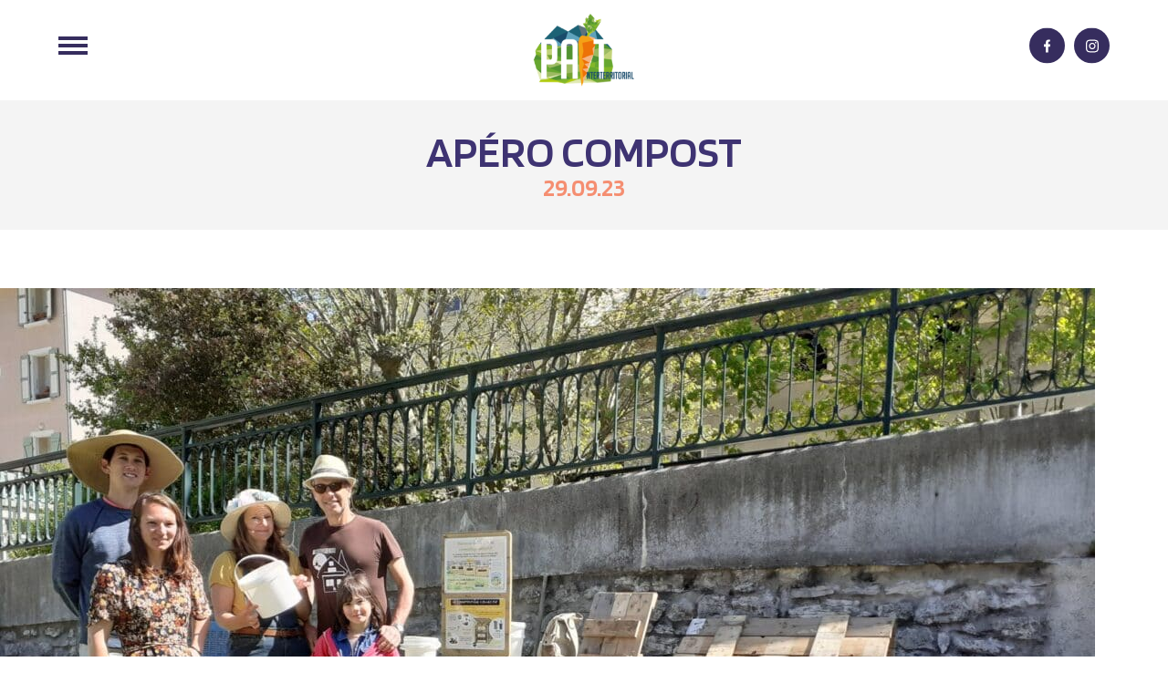

--- FILE ---
content_type: text/css; charset=utf-8
request_url: https://pait-transition-alimentaire.org/wp-content/themes/kote-theme/style.css?ver=2013-07-18
body_size: 19017
content:
/*
Theme Name: Koté Thème
Theme URI: http://wordpress.org/themes/kote-theme
Text Domain: kote-theme

This theme, like WordPress, is licensed under the GPL.
Use it to make something cool, have fun, and share what you've learned with others.
*/


/**
 * Table of Contents:
 *
 * 1.0 - Reset
 * 2.0 - Repeatable Patterns
 * 3.0 - Basic Structure
 * 4.0 - Header
 *   4.1 - Site Header
 *   4.2 - Navigation
 * 5.0 - Content
 *   5.1 - Entry Header
 *   5.2 - Entry Meta
 *   5.3 - Entry Content
 *   5.4 - Galleries
 *   5.5 - Post Formats
 *   5.6 - Attachments
 *   5.7 - Post/Paging Navigation
 *   5.8 - Author Bio
 *   5.9 - Archives
 *   5.10 - Search Results/No posts
 *   5.11 - 404
 *   5.12 - Comments
 *   5.13 - Multisite
 * 6.0 - Sidebar
 *   6.1 - Widgets
 * 7.0 - Footer
 * 8.0 - Media Queries
 * 9.0 - Print
 * ----------------------------------------------------------------------------
 */


/**
 * 1.0 Reset
 *
 * Modified from Normalize.css to provide cross-browser consistency and a smart
 * default styling of HTML elements.
 *
 * @see http://git.io/normalize
 * ----------------------------------------------------------------------------
 */

* {
	-webkit-box-sizing: border-box;
	-moz-box-sizing:    border-box;
	box-sizing:         border-box;
}

article,
aside,
details,
figcaption,
figure,
footer,
header,
nav,
section,
summary {
	display: block;
}

audio,
canvas,
video {
	display: inline-block;
}

audio:not([controls]) {
	display: none;
	height: 0;
}

[hidden] {
	display: none;
}

html {
	font-size: 100%;
	overflow-y: scroll;
	-webkit-text-size-adjust: 100%;
	-ms-text-size-adjust: 100%;
}

html,
button,
input,
select,
textarea {
	font-family: 'Hubballi', 'Arial', cursive;
}

body {
	color: #2D2D2D;
	font-size: 20px;
	line-height: 30px;
	margin: 0;
	-webkit-font-smoothing: antialiased;
    -webkit-text-size-adjust: 100%;
}

a {
	color: #F58E71;
	text-decoration: none;
}

a:visited {
	color: #F58E71;
}

a:focus {
	outline: inherit;
}

a:active,
a:hover {
	color: #F58E71;
	outline: inherit;
}

a:hover {
	text-decoration: underline;
}

h1,
h2,
h3,
h4,
h5,
h6 {
	clear: both;
	font-family: 'Blinker', sans-serif;
	line-height: 1.3;font-weight: 600;
}

h1 {
	font-size: 48px;
	margin: 32px 0; color: #3E3372;
}

h2 {
	font-size: 32px; color: #3E3372;
	margin: 24px 0;
}

h3 {
	font-size: 24px;
	margin: 24px 0;
}

h4 {
	font-size: 20px;
	margin: 25px 0;
}

h5 {
	font-size: 18px;
	margin: 30px 0;
}

h6 {
	font-size: 16px;
	margin: 36px 0;
}

address {
	font-style: italic;
	margin: 0 0 24px;
}

abbr[title] {
	border-bottom: 1px dotted;
}

b,
strong {
	font-weight: bold;
}

dfn {
	font-style: italic;
}

mark {
	background: #ff0;
	color: #000;
}

p {
	margin: 0 0 24px;
}

code,
kbd,
pre,
samp {
	font-family: monospace, serif;
	font-size: 14px;
	-webkit-hyphens: none;
	-moz-hyphens:    none;
	-ms-hyphens:     none;
	hyphens:         none;
}

pre {
	background: #f5f5f5;
	color: #666;
	font-family: monospace;
	font-size: 14px;
	margin: 20px 0;
	overflow: auto;
	padding: 20px;
	white-space: pre;
	white-space: pre-wrap;
	word-wrap: break-word;
}

blockquote,
q {
	-webkit-hyphens: none;
	-moz-hyphens:    none;
	-ms-hyphens:     none;
	hyphens:         none;
	quotes: none;
}

blockquote:before,
blockquote:after,
q:before,
q:after {
	content: "";
	content: none;
}

blockquote {
	font-size: 18px;
	font-style: italic;
	font-weight: 300;
	margin: 24px 40px;
}

blockquote blockquote {
	margin-right: 0;
}

blockquote cite,
blockquote small {
	font-size: 14px;
	font-weight: normal;
	text-transform: uppercase;
}

blockquote em,
blockquote i {
	font-style: normal;
	font-weight: 300;
}

blockquote strong,
blockquote b {
	font-weight: 400;
}

small {
	font-size: smaller;
}

sub,
sup {
	font-size: 75%;
	line-height: 0;
	position: relative;
	vertical-align: baseline;
}

sup {
	top: -0.5em;
}

sub {
	bottom: -0.25em;
}

dl {
	margin: 0 20px;
}

dt {
	font-weight: bold;
}

dd {
	margin: 0 0 20px;
}

menu,
ol,
ul {
	margin: 16px 0;
	padding: 0 0 0 40px;
}

ul {
	list-style-type: square;
}

nav ul,
nav ol {
	list-style: none;
	list-style-image: none;
}

li > ul,
li > ol {
	margin: 0;
}

img {
	-ms-interpolation-mode: bicubic;
	border: 0;
	vertical-align: middle;
}

svg:not(:root) {
	overflow: hidden;
}

figure {
	margin: 0;
}

form {
	margin: 0;
}

fieldset {
	border: 1px solid #c0c0c0;
	margin: 0 2px;
	padding: 0.35em 0.625em 0.75em;
}

legend {
	border: 0;
	padding: 0;
	white-space: normal;
}

button,
input,
select,
textarea {
	font-size: 100%;
	margin: 0;
	max-width: 100%;
	vertical-align: baseline;
	-webkit-appearance: none;
	  -moz-appearance: none;
	  appearance: none;
}

button,
input {
	line-height: normal;
}

button,
html input[type="button"],
input[type="reset"],
input[type="submit"] {
	-webkit-appearance: button;
	cursor: pointer;
}

button[disabled],
input[disabled] {
	cursor: default;
}

input[type="checkbox"],
input[type="radio"] {
	padding: 0;
}

input[type="search"] {
	-webkit-appearance: textfield;
	padding-right: 2px; /* Don't cut off the webkit search cancel button */
	width: 270px;
}

input[type="search"]::-webkit-search-decoration {
	-webkit-appearance: none;
}

button::-moz-focus-inner,
input::-moz-focus-inner {
	border: 0;
	padding: 0;
}

textarea {
	overflow: auto;
	vertical-align: top;
}

table {
	border-bottom: 1px solid #ededed;
	border-collapse: collapse;
	border-spacing: 0;
	font-size: 14px;
	line-height: 2;
	margin: 0 0 20px;
	width: 100%;
}

caption,
th,
td {
	font-weight: normal;
	text-align: left;
}

caption {
	font-size: 16px;
	margin: 20px 0;
}

th {
	font-weight: bold;
	text-transform: uppercase;
}

td {
	border-top: 1px solid #ededed;
	padding: 6px 10px 6px 0;
}

del {
	color: #333;
}

ins {
	background: #fff9c0;
	text-decoration: none;
}

hr {
	background: url(images/dotted-line.png) repeat center top;
	background-size: 4px 4px;
	border: 0;
	height: 1px;
	margin: 0 0 24px;
}


/**
 * 2.0 Repeatable Patterns
 * ----------------------------------------------------------------------------
 */

.genericon:before,
.menu-toggle:after,
.featured-post:before,
.date a:before,
.entry-meta .author a:before,
.format-audio .entry-content:before,
.comments-link a:before,
.tags-links a:first-child:before,
.categories-links a:first-child:before,
.edit-link a:before,
.attachment .entry-title:before,
.attachment-meta:before,
.attachment-meta a:before,
.comment-awaiting-moderation:before,
.comment-reply-link:before,
.comment-reply-login:before,
.comment-reply-title small a:before,
.bypostauthor > .comment-body .fn:before,
.error404 .page-title:before {
	-webkit-font-smoothing: antialiased;
	display: inline-block;
	font: normal 16px/1 Genericons;
	vertical-align: text-bottom;
}

/* Clearing floats */
.clear:after,
.attachment .entry-header:after,
.site-footer .widget-area:after,
.entry-content:after,
.page-content:after,
.navigation:after,
.nav-links:after,
.gallery:after,
.comment-form-author:after,
.comment-form-email:after,
.comment-form-url:after,
.comment-body:after {
	clear: both;
}

.clear:before,
.clear:after,
.attachment .entry-header:before,
.attachment .entry-header:after,
.site-footer .widget-area:before,
.site-footer .widget-area:after,
.entry-content:before,
.entry-content:after,
.page-content:before,
.page-content:after,
.navigation:before,
.navigation:after,
.nav-links:before,
.nav-links:after,
.gallery:before,
.gallery:after,
.comment-form-author:before,
.comment-form-author:after,
.comment-form-email:before,
.comment-form-email:after,
.comment-form-url:before,
.comment-form-url:after,
.comment-body:before,
.comment-body:after {
	content: "";
	display: table;
}

/* Assistive text */
.screen-reader-text {
	clip: rect(1px, 1px, 1px, 1px);
	position: absolute !important;
}

.screen-reader-text:focus {
	background-color: #f1f1f1;
	border-radius: 3px;
	box-shadow: 0 0 2px 2px rgba(0, 0, 0, 0.6);
	clip: auto !important;
	color: #21759b;
	display: block;
	font-size: 14px;
	font-weight: bold;
	height: auto;
	line-height: normal;
	padding: 15px 23px 14px;
	position: absolute;
	left: 5px;
	top: 5px;
	text-decoration: none;
	width: auto;
	z-index: 100000; /* Above WP toolbar */
}

/* Form fields, general styles first. */
button,
input,
textarea {
	border: 2px solid #d4d0ba;
	font-family: inherit;
	padding: 5px;
}

input,
textarea {
	color: #141412;
}

input:focus,
textarea:focus {
	border: 2px solid #c3c0ab;
	outline: 0;
}

/* Buttons */
button,
input[type="submit"],
input[type="button"],
input[type="reset"] {
	background: #e05d22; /* Old browsers */
	background: -webkit-linear-gradient(top, #e05d22 0%, #d94412 100%); /* Chrome 10+, Safari 5.1+ */
	background:   linear-gradient(to bottom, #e05d22 0%, #d94412 100%); /* W3C */
	border: none;
	border-bottom: 3px solid #b93207;
	border-radius: 2px;
	color: #fff;
	display: inline-block;
	padding: 11px 24px 10px;
	text-decoration: none;
}

button:hover,
button:focus,
input[type="submit"]:hover,
input[type="button"]:hover,
input[type="reset"]:hover,
input[type="submit"]:focus,
input[type="button"]:focus,
input[type="reset"]:focus {
	background: #ed6a31; /* Old browsers */
	background: -webkit-linear-gradient(top, #ed6a31 0%, #e55627 100%); /* Chrome 10+, Safari 5.1+ */
	background:   linear-gradient(to bottom, #ed6a31 0%, #e55627 100%); /* W3C */
	outline: none;
}

button:active,
input[type="submit"]:active,
input[type="button"]:active,
input[type="reset"]:active {
	background: #d94412; /* Old browsers */
	background: -webkit-linear-gradient(top, #d94412 0%, #e05d22 100%); /* Chrome 10+, Safari 5.1+ */
	background:   linear-gradient(to bottom, #d94412 0%, #e05d22 100%); /* W3C */
	border: none;
	border-top: 3px solid #b93207;
	padding: 10px 24px 11px;
}

.post-password-required input[type="submit"] {
	padding: 7px 24px 4px;
	vertical-align: bottom;
}

.post-password-required input[type="submit"]:active {
	padding: 5px 24px 6px;
}

/* Placeholder text color -- selectors need to be separate to work. */
::-webkit-input-placeholder {
	color: #7d7b6d;
}

:-moz-placeholder {
	color: #7d7b6d;
}

::-moz-placeholder {
	color: #7d7b6d;
}

:-ms-input-placeholder {
	color: #7d7b6d;
}

/*
 * Responsive images
 *
 * Fluid images for posts, comments, and widgets
 */
.entry-content img,
.entry-summary img,
.comment-content img,
.widget img,
.wp-caption {
	max-width: 100%;
}

/* Make sure images with WordPress-added height and width attributes are scaled correctly. */
.entry-content img,
.entry-summary img,
.comment-content img[height],
img[class*="align"],
img[class*="wp-image-"],
img[class*="attachment-"] {
	height: auto;
}

img.size-full,
img.size-large,
img.wp-post-image {
	height: auto;
	max-width: 100%;
}

/* Make sure videos and embeds fit their containers. */
embed,
iframe,
object,
video {
	max-width: 100%;
}

/* Override the Twitter embed fixed width. */
.entry-content .twitter-tweet-rendered {
	max-width: 100% !important;
}

/* Images */
.alignleft {
	float: left;
}

.alignright {
	float: right;
}

.aligncenter {
	display: block;
	margin-left: auto;
	margin-right: auto;
}

figure.wp-caption.alignleft,
img.alignleft {
	margin: 5px 20px 5px 0;
}

.wp-caption.alignleft {
	margin: 5px 10px 5px 0;
}

figure.wp-caption.alignright,
img.alignright {
	margin: 5px 0 5px 20px;
}

.wp-caption.alignright {
	margin: 5px 0 5px 10px;
}

img.aligncenter {
	margin: 5px auto;
}

img.alignnone {
	margin: 5px 0;
}

.wp-caption .wp-caption-text,
.entry-caption,
.gallery-caption {
	color: #220e10;
	font-size: 18px;
	font-style: italic;
	font-weight: 300;
	margin: 0 0 24px;
}

div.wp-caption.alignright img[class*="wp-image-"] {
	float: right;
}

div.wp-caption.alignright .wp-caption-text {
	padding-left: 10px;
}

img.wp-smiley,
.rsswidget img {
	border: 0;
	border-radius: 0;
	box-shadow: none;
	margin-bottom: 0;
	margin-top: 0;
	padding: 0;
}

.wp-caption.alignleft + ul,
.wp-caption.alignleft + ol {
	list-style-position: inside;
}


/**
 * 3.0 Basic Structure
 * ----------------------------------------------------------------------------
 */

.site {
	background-color: #fff;
	border-left: inherit;
	border-right: inherit;
	margin: 0 auto;
	max-width: inherit;
	width: 100%;
	overflow: initial;
	border-top: 24px solid #362D5E;
}

.site-main {
	position: relative;    padding-bottom: 120px;
}

.site-main .sidebar-container {
	height: 0;
	position: absolute;
	top: 40px;
	width: 100%;
	z-index: 1;
}

.site-main .sidebar-inner {
	margin: 0 auto;
	max-width: 1040px;
}


/**
 * 4.0 Header
 * ----------------------------------------------------------------------------
 */

/**
 * 4.1 Site Header
 * ----------------------------------------------------------------------------
 */

.site-header {
	position: relative; padding: 40px 0;z-index: 9;
}

.site-header .home-link {
	color: inherit;
	display: block;
	margin: 0 auto;
	max-width: inherit;
	min-height: inherit;
	padding: inherit;
	text-decoration: none;
	width: auto;
	position: absolute;
	left: 80px;
	top: 50%;
	transform: translateY(-50%);
}
.site-header .home-link img {height: 80px;width: auto;}

.site-header .site-title:hover {
	text-decoration: underline;
}

.site-title {
	font-size: 60px;
	font-weight: bold;
	line-height: 1;
	margin: 0;
	padding: 58px 0 10px;
}

.site-description {
	font: 300 italic 24px "Source Sans Pro", Helvetica, sans-serif;
	margin: 0;
}


/**
 * 4.2 Navigation
 * ----------------------------------------------------------------------------
 */

.main-navigation {
	clear: both;
	margin: 0 auto;
	max-width: inherit;
	min-height: inherit;
	position: relative;
}

ul.nav-menu,
div.nav-menu > ul {
	margin: 0;
	padding: 0;
}

.nav-menu li {
	display: inline-block;
	position: relative;
}

.nav-menu li a {
	color: #362D5E;
	display: block; position: relative;
	font-weight: 600;
	font-size: 17px;
	text-transform: uppercase;
	line-height: 1;
	border-radius: 8px;
	padding: 12px 24px;
	text-decoration: none;
	font-family: 'Blinker', sans-serif;
}

.nav-menu li.menu-item-has-children:before {
    content: '';
    background-image: url(https://pait-transition-alimentaire.org/wp-content/themes/kote-theme/images/arrow-menu.png);
    width: 12px;
    height: 8px;
    background-size: cover;
    display: block;
    position: absolute;
    top: 17px;
    right: 4px;
    background-position: top left;
}

.nav-menu li:hover > a,
.nav-menu li a:hover,
.nav-menu li:focus > a,
.nav-menu li a:focus,
#menu-menu-1 li#menu-item-25 a {
	background-color: #362D5E;
	color: #fff;
}

.nav-menu li.menu-item-has-children a {border-bottom-left-radius: 0;border-bottom-right-radius: 0;}

.nav-menu .sub-menu,
.nav-menu .children {
	background-color: #362D5E;
	border: 0;
	border-top: 0;
	padding: 0;
	position: absolute;
	left: 0;
	z-index: 99999;
	height: 1px;
	width: 1px;
	overflow: hidden;
	clip: rect(1px, 1px, 1px, 1px);
	text-align: left;
}

.nav-menu .sub-menu ul,
.nav-menu .children ul {
	border-left: 0;
	left: 100%;
	top: 0;
}

ul.nav-menu ul a,
.nav-menu ul ul a {
	color: #fff;
	margin: 0;
	width: 200px;
}

ul.nav-menu ul a:hover,
.nav-menu ul ul a:hover,
ul.nav-menu ul a:focus,
.nav-menu ul ul a:focus {
	background-color: #F58E71;
}

ul.nav-menu li:hover > ul,
.nav-menu ul li:hover > ul,
ul.nav-menu .focus > ul,
.nav-menu .focus > ul {
	clip: inherit;
	overflow: inherit;
	height: inherit;
	width: inherit;
}


.menu-toggle {
	display: none;
}

/* Navbar */
.navbar {
	background-color: inherit;
	margin: 0 auto;
	max-width: inherit;
	width: auto;
	text-align: center;
	display: table;
}

.site-header .search-form {
	position: absolute;
	right: 20px;
	top: 1px;
}

.site-header .search-field {
	background-color: transparent;
	background-image: url(images/search-icon.png);
	background-position: 5px center;
	background-repeat: no-repeat;
	background-size: 24px 24px;
	border: none;
	cursor: pointer;
	height: 37px;
	margin: 3px 0;
	padding: 0 0 0 34px;
	position: relative;
	-webkit-transition: width 400ms ease, background 400ms ease;
	transition:         width 400ms ease, background 400ms ease;
	width: 0;
}

.site-header .search-field:focus {
	background-color: #fff;
	border: 2px solid #c3c0ab;
	cursor: text;
	outline: 0;
	width: 230px;
}


/**
 * 5.0 Content
 * ----------------------------------------------------------------------------
 */

.hentry {
	padding: 40px 0;
}

.entry-header,
.entry-content,
.entry-summary,
.entry-meta {
	margin: 0 auto;
	max-width: 604px;
	width: 100%;
}

.sidebar .entry-header,
.sidebar .entry-content,
.sidebar .entry-summary,
.sidebar .entry-meta {
	max-width: 1040px;
	padding: 0 376px 0 60px;
}


/**
 * 5.1 Entry Header
 * ----------------------------------------------------------------------------
 */

.sidebar .entry-header .entry-meta {
	padding: 0;
}

.entry-thumbnail img {
	display: block;
	margin: 0 auto 10px;
}

.entry-header {
	margin-bottom: 30px;
}

.entry-title {
	font-weight: normal;
	margin: 0 0 5px;
}

.entry-title a {
	color: #141412;
}

.entry-title a:hover {
	color: #ea9629;
}


/**
 * 5.2 Entry Meta
 * ----------------------------------------------------------------------------
 */

.entry-meta {
	clear: both;
	font-size: 14px;
}

.entry-meta a {
	color: #bc360a;
}

.entry-meta a:hover {
	color: #bc360a;
}

.entry-meta > span {
	margin-right: 20px;
}

.entry-meta > span:last-child {
	margin-right: 0;
}

.featured-post:before {
	content: "\f308";
	margin-right: 2px;
}

.entry-meta .date a:before {
	content: "\f303";
}

.comments-link a:before {
	content: "\f300";
	margin-right: 2px;
	position: relative;
	top: -1px;
}

.entry-meta .author a:before {
	content: "\f304";
	position: relative;
	top: -1px;
}

.categories-links a:first-child:before {
	content: "\f301";
}

.tags-links a:first-child:before {
	content: "\f302";
	position: relative;
	top: -1px;
}

.edit-link a:before {
	content: "\f411";
	position: relative;
	top: -1px;
}

.single-author .entry-meta .author,
.sticky.format-standard .entry-meta .date,
.sticky.format-audio .entry-meta .date,
.sticky.format-chat .entry-meta .date,
.sticky.format-image .entry-meta .date,
.sticky.format-gallery .entry-meta .date {
	display: none;
}


/**
 * 5.3 Entry Content
 * ----------------------------------------------------------------------------
 */

.entry-content {
	-webkit-hyphens: inherit;
	-moz-hyphens:    inherit;
	-ms-hyphens:     inherit;
	hyphens:         inherit;
	word-wrap: inherit;
}

.entry-content a,
.comment-content a {
	color: #bc360a;
}

.entry-content a:hover,
.comment-content a:hover {
	color: #ea9629;
}

.entry-content blockquote {
	font-size: 24px;
}

.entry-content blockquote cite,
.entry-content blockquote small {
	font-size: 16px;
}

.entry-content img.alignleft,
.entry-content .wp-caption.alignleft {
	margin-left: 0;
}

.entry-content img.alignright,
.entry-content .wp-caption.alignright {
	margin-right: 0;
}

footer.entry-meta {
	margin-top: 24px;
}

.format-standard footer.entry-meta {
	margin-top: 0;
}

/* Page links */
.page-links {
	clear: both;
	font-size: 16px;
	font-style: italic;
	font-weight: normal;
	line-height: 2.2;
	margin: 20px 0;
	text-transform: uppercase;
}

.page-links a,
.page-links > span {
	background: #fff;
	border: 1px solid #fff;
	padding: 5px 10px;
	text-decoration: none;
}

.format-status .entry-content .page-links a,
.format-gallery .entry-content .page-links a,
.format-chat .entry-content .page-links a,
.format-quote .entry-content .page-links a,
.page-links a {
	background: #e63f2a;
	border: 1px solid #e63f2a;
	color: #fff;
}

.format-gallery .entry-content .page-links a:hover,
.format-audio .entry-content .page-links a:hover,
.format-status .entry-content .page-links a:hover,
.format-video .entry-content .page-links a:hover,
.format-chat .entry-content .page-links a:hover,
.format-quote .entry-content .page-links a:hover,
.page-links a:hover {
	background: #fff;
	color: #e63f2a;
}

.format-status .entry-content .page-links > span,
.format-quote .entry-content .page-links > span {
	background: none;
}

.page-links .page-links-title {
	background: transparent;
	border: none;
	margin-right: 20px;
	padding: 0;
}

/* Mediaelements */
.hentry .mejs-mediaelement,
.hentry .mejs-container .mejs-controls {
	background: #220e10;
}

.hentry .mejs-controls .mejs-time-rail .mejs-time-loaded,
.hentry .mejs-controls .mejs-horizontal-volume-slider .mejs-horizontal-volume-current {
	background: #fff;
}

.hentry .mejs-controls .mejs-time-rail .mejs-time-current {
	background: #ea9629;
}

.hentry .mejs-controls .mejs-time-rail .mejs-time-total,
.hentry .mejs-controls .mejs-horizontal-volume-slider .mejs-horizontal-volume-total {
	background: #595959;
}

.hentry .mejs-controls .mejs-time-rail span,
.hentry .mejs-controls .mejs-horizontal-volume-slider .mejs-horizontal-volume-total,
.hentry .mejs-controls .mejs-horizontal-volume-slider .mejs-horizontal-volume-current {
	border-radius: 0;
}


/**
 * 5.4 Galleries
 * ----------------------------------------------------------------------------
 */

.gallery {
	margin-bottom: 20px;
	margin-left: -4px;
}

.gallery-item {
	float: left;
	margin: 0 4px 4px 0;
	overflow: hidden;
	position: relative;
}

.gallery-columns-1.gallery-size-medium,
.gallery-columns-1.gallery-size-thumbnail,
.gallery-columns-2.gallery-size-thumbnail,
.gallery-columns-3.gallery-size-thumbnail {
	display: table;
	margin: 0 auto 20px;
}

.gallery-columns-1 .gallery-item,
.gallery-columns-2 .gallery-item,
.gallery-columns-3 .gallery-item {
	text-align: center;
}

.gallery-columns-4 .gallery-item {
	max-width: 23%;
	max-width: -webkit-calc(25% - 4px);
	max-width:         calc(25% - 4px);
}

.gallery-columns-5 .gallery-item {
	max-width: 19%;
	max-width: -webkit-calc(20% - 4px);
	max-width:         calc(20% - 4px);
}

.gallery-columns-6 .gallery-item {
	max-width: 15%;
	max-width: -webkit-calc(16.7% - 4px);
	max-width:         calc(16.7% - 4px);
}

.gallery-columns-7 .gallery-item {
	max-width: 13%;
	max-width: -webkit-calc(14.28% - 4px);
	max-width:         calc(14.28% - 4px);
}

.gallery-columns-8 .gallery-item {
	max-width: 11%;
	max-width: -webkit-calc(12.5% - 4px);
	max-width:         calc(12.5% - 4px);
}

.gallery-columns-9 .gallery-item {
	max-width: 9%;
	max-width: -webkit-calc(11.1% - 4px);
	max-width:         calc(11.1% - 4px);
}

.gallery-columns-1 .gallery-item:nth-of-type(1n),
.gallery-columns-2 .gallery-item:nth-of-type(2n),
.gallery-columns-3 .gallery-item:nth-of-type(3n),
.gallery-columns-4 .gallery-item:nth-of-type(4n),
.gallery-columns-5 .gallery-item:nth-of-type(5n),
.gallery-columns-6 .gallery-item:nth-of-type(6n),
.gallery-columns-7 .gallery-item:nth-of-type(7n),
.gallery-columns-8 .gallery-item:nth-of-type(8n),
.gallery-columns-9 .gallery-item:nth-of-type(9n) {
	margin-right: 0;
}

.gallery-columns-1.gallery-size-medium figure.gallery-item:nth-of-type(1n+1),
.gallery-columns-1.gallery-size-thumbnail figure.gallery-item:nth-of-type(1n+1),
.gallery-columns-2.gallery-size-thumbnail figure.gallery-item:nth-of-type(2n+1),
.gallery-columns-3.gallery-size-thumbnail figure.gallery-item:nth-of-type(3n+1) {
	clear: left;
}

.gallery-caption {
	background-color: rgba(0, 0, 0, 0.7);
	box-sizing: border-box;
	color: #fff;
	font-size: 14px;
	line-height: 1.3;
	margin: 0;
	max-height: 50%;
	opacity: 0;
	padding: 2px 8px;
	position: absolute;
	bottom: 0;
	left: 0;
	text-align: left;
	-webkit-transition: opacity 400ms ease;
	transition:         opacity 400ms ease;
	width: 100%;
}

.gallery-caption:before {
	box-shadow: 0 -10px 15px #000 inset;
	content: "";
	height: 100%;
	min-height: 49px;
	position: absolute;
	left: 0;
	top: 0;
	width: 100%;
}

.gallery-item:hover .gallery-caption {
	opacity: 1;
}

.gallery-columns-7 .gallery-caption,
.gallery-columns-8 .gallery-caption,
.gallery-columns-9 .gallery-caption {
	display: none;
}


/**
 * 5.5 Post Formats
 * ----------------------------------------------------------------------------
 */

/* Aside */
.format-aside {
	background-color: #f7f5e7;
}

.blog .format-aside:first-of-type,
.single .format-aside:first-of-type,
.format-aside + .format-aside,
.format-aside + .format-link,
.format-link + .format-aside {
	box-shadow: inset 0 2px 2px rgba(173, 165, 105, 0.2);
}

.format-aside .entry-meta {
	margin-top: 0;
}

.format-aside blockquote {
	font-size: 100%;
	font-weight: normal;
}

.format-aside cite {
	font-size: 100%;
	text-transform: none;
}

.format-aside cite:before {
	content: "\2014";
	margin-right: 5px;
}

/* Audio */
.format-audio {
	background-color: #db572f;
}

.format-audio .entry-title {
	font-size: 28px;
	font-weight: bold;
}

.format-audio .entry-content:before {
	content: "\f109";
	float: left;
	font-size: 64px;
	position: relative;
	top: 4px;
}

.format-audio .entry-content a,
.format-audio .entry-meta a,
.format-audio .entry-content a:hover,
.format-audio .entry-meta a:hover {
	color: #fbfaf3;
}

.format-audio .audio-content {
	background: url(images/dotted-line.png) repeat-y left top;
	background-size: 4px 4px;
	float: right;
	padding-left: 35px;
	width: 80%;
	width: -webkit-calc(100% - 85px);
	width:         calc(100% - 85px);
}

.format-audio .wp-audio-shortcode {
	height: 30px !important; /* Override mediaelement.js style */
	margin: 20px 0;
	max-width: 400px !important; /* Override mediaelement.js style */
}

.format-audio audio {
	max-width: 100% !important; /* Avoid player width overflow. */
}

/* Chat */
.format-chat {
	background-color: #eadaa6;
}

.format-chat .entry-title {
	font-size: 28px;
	font-weight: bold;
}

.format-chat .entry-meta a,
.format-chat .entry-content a {
	color: #722d19;
}

.format-chat .entry-meta .date a:before {
	content: "\f108";
	margin-right: 2px;
}

.format-chat .entry-meta .author {
	display: none;
}

.format-chat .chat {
	margin: 0;
}

.format-chat .chat .chat-timestamp {
	color: #722d19;
	float: right;
	font-size: 12px;
	font-weight: normal;
	margin: 5px 10px 0;
}

.format-chat .chat .fn {
	font-style: normal;
}

/* Gallery */
.format-gallery {
	background-color: #fbca3c;
}

.format-gallery .entry-header {
	margin-bottom: 15px;
}

.format-gallery .entry-title {
	font-size: 50px;
	font-weight: 400;
	margin: 0;
}

.format-gallery .entry-meta a,
.format-gallery .entry-content a {
	color: #722d19;
}

/* Image */
.format-image .entry-title {
	font-size: 28px;
	font-weight: bold;
}

.format-image .categories-links,
.format-image .tags-links {
	display: none;
}

/* Link */
.format-link {
	background-color: #f7f5e7;
}

.blog .format-link:first-of-type,
.single .format-link:first-of-type {
	box-shadow: inset 0 2px 2px rgba(173, 165, 105, 0.2);
}

.format-link .entry-header,
.format-link .entry-content p:last-child {
	margin-bottom: 0;
}

.format-link .entry-title {
	color: #ca3c08;
	display: inline;
	font: 300 italic 20px "Source Sans Pro", Helvetica, sans-serif;
	margin-right: 20px;
}

.format-link .entry-title a {
	color: #bc360a;
}

.format-link div.entry-meta {
	display: inline;
}

/* Quote */
.format-quote {
	background-color: #210d10;
}

.format-quote .entry-content,
.format-quote .entry-meta {
	color: #f7f5e7;
}

.format-quote .entry-content blockquote {
	font-size: 28px;
	margin: 0;
}

.format-quote .entry-content a,
.format-quote .entry-meta a,
.format-quote .linked {
	color: #e63f2a;
}

.format-quote .entry-content cite a {
	border-bottom: 1px dotted #fff;
	color: #fff;
}

.format-quote .entry-content cite a:hover {
	text-decoration: none;
}

.format-quote blockquote small,
.format-quote blockquote cite {
	display: block;
	font-size: 16px;
}

.format-quote blockquote {
	font-style: italic;
	font-weight: 300;
	padding-left: 75px;
	position: relative;
}

.format-quote blockquote:before {
	content: '\201C';
	font-size: 140px;
	font-weight: 400;
	line-height: .8;
	padding-right: 25px;
	position: absolute;
	left: -15px;
	top: -3px;
}

.format-quote .entry-meta .author {
	display: none;
}

/* Status */
.format-status {
	background-color: #722d19;
	padding: 0;
}

.format-status .entry-content,
.format-status .entry-meta {
	padding-left: 35px;
	position: relative;
}

.format-status .entry-content a {
	color: #eadaa6;
}

.format-status .entry-meta a {
	color: #f7f5e7;
}

.sidebar .format-status .entry-content,
.sidebar .format-status .entry-meta {
	padding-left: 95px;
}

.format-status .entry-content:before,
.format-status .entry-meta:before {
	background: url(images/dotted-line.png) repeat-y left bottom;
	background-size: 4px 4px;
	content: "";
	display: block;
	height: 100%;
	position: absolute;
	left: 10px;
	top: 0;
	width: 1px;
}

.sidebar .format-status .entry-content:before,
.sidebar .format-status .entry-meta:before {
	left: 70px;
}

.format-status .categories-links,
.format-status .tags-links {
	display: none;
}

/* Ensures the dots in the dot background are in lockstep. */
.format-status .entry-meta:before {
	background-position: left top;
}

.format-status .entry-content {
	color: #f7f5e7;
	font-size: 24px;
	font-style: italic;
	font-weight: 300;
	padding-bottom: 30px;
	padding-top: 40px;
	position: relative;
}

.format-status .entry-content p:first-child:before {
	background-color: rgba(0, 0, 0, 0.65);
	content: "";
	height: 3px;
	margin-top: 13px;
	position: absolute;
	left: 4px;
	width: 13px;
}

.sidebar .format-status .entry-content > p:first-child:before {
	left: 64px;
}

.format-status .entry-content p:last-child {
	margin-bottom: 0;
}

.format-status .entry-meta {
	margin-top: 0;
	padding-bottom: 40px;
}

.format-status .entry-meta .date a:before {
	content: "\f105";
}

/* Video */
.format-video {
	background-color: #db572f;
}

.format-video .entry-content a,
.format-video .entry-meta a,
.format-video .entry-content a:hover,
.format-video .entry-meta a:hover {
	color: #fbfaf3;
}

.format-video .entry-title {
	font-size: 50px;
	font-weight: 400;
}

.format-video .entry-meta {
	color: #220e10;
}


/**
 * 5.6 Attachments
 * ----------------------------------------------------------------------------
 */

.attachment .hentry {
	background-color: #e8e5ce;
	margin: 0;
	padding: 0;
}

.attachment .entry-header {
	margin-bottom: 0;
	max-width: inherit;
	padding: 30px 0;
}

.attachment .entry-title {
	display: inline-block;
	float: left;
	font: 300 italic 30px "Source Sans Pro", Helvetica, sans-serif;
	margin: 0;
}

.attachment .entry-title:before {
	content: "\f416";
	font-size: 32px;
	margin-right: 10px;
}

.attachment .entry-meta {
	clear: none;
	color: inherit;
	float: right;
	max-width: 604px;
	padding: 9px 0 0;
	text-align: right;
}

.hentry.attachment:not(.image-attachment) .entry-meta {
	max-width: 104px;
}

.attachment footer.entry-meta {
	display: none;
}

.attachment-meta:before {
	content: "\f307";
}

.full-size-link a:before {
	content: "\f402";
}

.full-size-link:before {
	content: none;
}

.attachment .entry-meta a,
.attachment .entry-meta .edit-link:before,
.attachment .full-size-link:before {
	color: #ca3c08;
}

.attachment .entry-content {
	background-color: #fff;
	max-width: 100%;
	padding: 40px 0;
}

.image-navigation {
	margin: 0 auto;
	max-width: 1040px;
	position: relative;
}

.image-navigation a:hover {
	text-decoration: none;
}

.image-navigation .nav-previous,
.image-navigation .nav-next {
	position: absolute;
	top: 50px;
}

.image-navigation .nav-previous {
	left: 0;
}

.image-navigation .nav-next {
	right: 0;
}

.image-navigation .meta-nav {
	font-size: 32px;
	font-weight: 300;
	vertical-align: -4px;
}

.attachment .entry-attachment,
.attachment .type-attachment p {
	margin: 0 auto;
	max-width: 724px;
	text-align: center;
}

.attachment .entry-attachment .attachment {
	display: inline-block;
}

.attachment .entry-caption {
	text-align: left;
}

.attachment .entry-description {
	margin: 20px auto 0;
	max-width: inherit;
}

.attachment .entry-caption p:last-child,
.attachment .entry-description p:last-child {
	margin: 0;
}

.attachment .site-main .sidebar-container {
	display: none;
}

.attachment .entry-content .mejs-audio {
	max-width: 400px;
	margin: 0 auto;
}

.attachment .entry-content .wp-video {
	margin: 0 auto;
}

.attachment .entry-content .mejs-container {
	margin-bottom: 24px;
}

/**
 * 5.7 Post/Paging Navigation
 * ----------------------------------------------------------------------------
 */

.navigation .nav-previous {
	float: left;
}

.navigation .nav-next {
	float: right;
}

.navigation a {
	color: #bc360a;
}

.navigation a:hover {
	color: #ea9629;
	text-decoration: none;
}

.paging-navigation {
	background-color: #e8e5ce;
	padding: 40px 0;
}

.paging-navigation .nav-links {
	margin: 0 auto;
	max-width: 604px;
	width: 100%;
}

.sidebar .paging-navigation .nav-links {
	max-width: 1040px;
	padding: 0 376px 0 60px;
}

.paging-navigation .nav-next {
	padding: 13px 0;
}

.paging-navigation a {
	font-size: 22px;
	font-style: italic;
	font-weight: 300;
}

.paging-navigation .meta-nav {
	background-color: #e63f2a;
	border-radius: 50%;
	color: #fff;
	display: inline-block;
	font-size: 26px;
	padding: 3px 0 8px;
	text-align: center;
	width: 50px;
}

.paging-navigation .nav-previous .meta-nav {
	margin-right: 10px;
	padding: 17px 0 23px;
	width: 80px;
}

.paging-navigation .nav-next .meta-nav {
	margin-left: 10px;
}

.paging-navigation a:hover .meta-nav {
	background-color: #ea9629;
	text-decoration: none;
}

.post-navigation {
	background-color: #fff;
	color: #ca3c08;
	font-size: 20px;
	font-style: italic;
	font-weight: 300;
	padding: 20px 0;
}

.post-navigation .nav-links {
	margin: 0 auto;
	max-width: 1040px;
}

.sidebar .post-navigation .nav-links {
	padding: 0 376px 0 60px;
}

.post-navigation a[rel="next"] {
	float: right;
	text-align: right;
}


/**
 * 5.8 Author Bio
 * ----------------------------------------------------------------------------
 */

.author-info {
	margin: 0 auto;
	max-width: 604px;
	padding: 30px 0 10px;
	text-align: left; /* gallery & video post formats */
	width: 100%;
}

.author.sidebar .author-info {
	max-width: 1040px;
	padding: 30px 376px 10px 60px;
}

.single .author-info {
	padding: 50px 0 0;
}

.author-avatar .avatar {
	float: left;
	margin: 0 30px 30px 0;
}

.single-format-status .author-description {
	color: #f7f5e7;
}

.author-description .author-title {
	clear: none;
	font: 300 italic 20px "Source Sans Pro", Helvetica, sans-serif;
	margin: 0 0 8px;
}

.author-link {
	color: #ca3c08;
	margin-left: 2px;
}

.author.archive .author-link {
	display: none;
}


/**
 * 5.9 Archives
 * ----------------------------------------------------------------------------
 */

.archive-header {
	background-color: #e8e5ce;
}

.archive-title,
.archive-meta {
	font: 300 italic 30px "Source Sans Pro", Helvetica, sans-serif;
	margin: 0 auto;
	max-width: 1040px;
	padding: 30px 0;
	width: 100%;
}

.archive-meta {
	font-size: 16px;
	font-style: normal;
	font-weight: normal;
	margin-top: -15px;
	padding: 0 0 11px;
}

.sidebar .archive-meta {
	padding-right: 316px;
}


/**
 * 5.10 Search Results/No posts
 * ----------------------------------------------------------------------------
 */

.page-header {
	background-color: #e8e5ce;
}

.page-title {
	font: 300 italic 30px "Source Sans Pro", Helvetica, sans-serif;
	margin: 0 auto;
	max-width: 1040px;
	padding: 30px 0;
	width: 100%;
}

.page-content {
	margin: 0 auto;
	max-width: 604px;
	padding: 40px 0;
	width: 100%;
}

.sidebar .page-content {
	margin: 0 auto;
	max-width: 1040px;
	padding: 40px 376px 40px 60px;
}


/**
 * 5.11 404
 * ----------------------------------------------------------------------------
 */

.error404 .page-header {
	background-color: #fff;
}

.error404 .page-title {
	line-height: 0.6;
	margin: 0;
	padding: 300px;
	position: relative;
	text-align: center;
	width: auto;
}

.error404 .page-title:before {
	color: #e8e5ce;
	content: "\f423";
	font-size: 964px;
	line-height: 0.6;
	overflow: hidden;
	position: absolute;
	left: 7px;
	top: 28px;
}

.error404 .page-wrapper {
	background-color: #e8e5ce;
}

.error404 .page-header,
.error404 .page-content {
	margin: 0 auto;
	max-width: 1040px;
	padding-bottom: 40px;
	width: 100%;
}


/**
 * 5.12 Comments
 * ----------------------------------------------------------------------------
 */

.comments-title,
.comment-list,
.comment-reply-title,
.must-log-in,
.comment-respond .comment-form,
.comment-respond iframe {
	display: block;
	margin-left: auto;
	margin-right: auto;
	max-width: 604px;
	width: 100%;
}

.sidebar .comments-title,
.sidebar .comment-list,
.sidebar .must-log-in,
.sidebar .comment-reply-title,
.sidebar .comment-navigation,
.sidebar .comment-respond .comment-form {
	max-width: 1040px;
	padding-left: 60px;
	padding-right: 376px;
}

.comments-title {
	font: 300 italic 28px "Source Sans Pro", Helvetica, sans-serif;
}

.comment-list,
.comment-list .children {
	list-style-type: none;
	padding: 0;
}

.comment-list .children {
	margin-left: 20px;
}

.comment-list > li:after,
.comment-list .children > li:before {
	background: url(images/dotted-line.png) repeat left top;
	background-size: 4px 4px;
	content: "";
	display: block;
	height: 1px;
	width: 100%;
}

.comment-list > li:last-child:after {
	display: none;
}

.comment-body {
	padding: 24px 0;
	position: relative;
}

.comment-author {
	float: left;
	max-width: 74px;
}

.comment-author .avatar {
	display: block;
	margin-bottom: 10px;
}

.comment-author .fn {
	word-wrap: break-word;
}

.comment-author .fn,
.comment-author .url,
.comment-reply-link,
.comment-reply-login {
	color: #bc360a;
	font-size: 14px;
	font-style: normal;
	font-weight: normal;
}

.says {
	display: none;
}

.no-avatars .comment-author {
	margin: 0 0 5px;
	max-width: 100%;
	position: relative;
}

.no-avatars .comment-metadata,
.no-avatars .comment-content,
.no-avatars .comment-list .reply {
	width: 100%;
}

.bypostauthor > .comment-body .fn:before {
	content: "\f408";
	vertical-align: text-top;
}

.comment-list .edit-link {
	margin-left: 20px;
}

.comment-metadata,
.comment-awaiting-moderation,
.comment-content,
.comment-list .reply {
	float: right;
	width: 79%;
	width: -webkit-calc(100% - 124px);
	width:         calc(100% - 124px);
	word-wrap: break-word;
}

.comment-meta,
.comment-meta a {
	color: #a2a2a2;
	font-size: 13px;
}

.comment-meta a:hover {
	color: #ea9629;
}

.comment-metadata {
	margin-bottom: 20px;
}

.ping-meta {
	color: #a2a2a2;
	font-size: 13px;
	line-height: 2;
}

.comment-awaiting-moderation {
	color: #a2a2a2;
}

.comment-awaiting-moderation:before {
	content: "\f414";
	margin-right: 5px;
	position: relative;
	top: -2px;
}

.comment-reply-link:before,
.comment-reply-login:before {
	content: "\f412";
	margin-right: 3px;
}

/* Comment form */
.comment-respond {
	background-color: #f7f5e7;
	padding: 30px 0;
}

.comment .comment-respond {
	margin-bottom: 20px;
	padding: 20px;
}

.comment-reply-title {
	font: 300 italic 28px "Source Sans Pro", Helvetica, sans-serif;
}

.comment-reply-title small a {
	color: #131310;
	display: inline-block;
	float: right;
	height: 16px;
	overflow: hidden;
	width: 16px;
}

.comment-reply-title small a:hover {
	color: #ed331c;
	text-decoration: none;
}

.comment-reply-title small a:before {
	content: "\f406";
	vertical-align: top;
}

.sidebar .comment-list .comment-reply-title,
.sidebar .comment-list .comment-respond .comment-form {
	padding: 0;
}

.comment-form .comment-notes {
	margin-bottom: 15px;
}

.comment-form .comment-form-author,
.comment-form .comment-form-email,
.comment-form .comment-form-url {
	margin-bottom: 8px;
}

.comment-form [for="author"],
.comment-form [for="email"],
.comment-form [for="url"],
.comment-form [for="comment"] {
	float: left;
	padding: 5px 0;
	width: 120px;
}

.comment-form .required {
	color: #ed331c;
}

.comment-form input[type="text"],
.comment-form input[type="email"],
.comment-form input[type="url"] {
	max-width: 270px;
	width: 60%;
}

.comment-form textarea {
	width: 100%;
}

.form-allowed-tags,
.form-allowed-tags code {
	color: #686758;
	font-size: 12px;
}

.form-allowed-tags code {
	font-size: 10px;
	margin-left: 3px;
}

.comment-list .pingback,
.comment-list .trackback {
	padding-top: 24px;
}

.comment-navigation {
	font-size: 20px;
	font-style: italic;
	font-weight: 300;
	margin: 0 auto;
	max-width: 604px;
	padding: 20px 0 30px;
	width: 100%;
}

.no-comments {
	background-color: #f7f5e7;
	font-size: 20px;
	font-style: italic;
	font-weight: 300;
	margin: 0;
	padding: 40px 0;
	text-align: center;
}

.sidebar .no-comments {
	padding-left: 60px;
	padding-right: 376px;
}


/**
 * 5.13 Multisite
 * ----------------------------------------------------------------------------
 */

.site-main .mu_register {
	margin: 0 auto;
	max-width: 604px;
	width: 100%;
}

.mu_alert {
	margin-top: 25px;
}

.site-main .mu_register input[type="submit"],
.site-main .mu_register #blog_title,
.site-main .mu_register #user_email,
.site-main .mu_register #blogname,
.site-main .mu_register #user_name {
	font-size: inherit;
	width: 270px;
}

.site-main .mu_register input[type="submit"] {
	width: auto;
}


/**
 * 6.0 Sidebar
 * ----------------------------------------------------------------------------
 */

.site-main .widget-area {
	float: right;
	width: 300px;
}


/**
 * 6.1 Widgets
 * ----------------------------------------------------------------------------
 */

.widget {
	background-color: rgba(247, 245, 231, 0.7);
	font-size: 14px;
	-webkit-hyphens: auto;
	-moz-hyphens:    auto;
	-ms-hyphens:     auto;
	hyphens:         auto;
	margin: 0 0 24px;
	padding: 20px;
	word-wrap: break-word;
}

.widget .widget-title {
	font: 300 italic 20px "Source Sans Pro", Helvetica, sans-serif;
	margin: 0 0 10px;
}

.widget ul,
.widget ol {
	list-style-type: none;
	margin: 0;
	padding: 0;
}

.widget li {
	padding: 5px 0;
}

.widget .children li:last-child {
	padding-bottom: 0;
}

.widget li > ul,
.widget li > ol {
	margin-left: 20px;
}

.widget a {
	color: #bc360a;
}

.widget a:hover {
	color: #ea9629;
}

/* Search widget */
.search-form .search-submit {
	display: none;
}

/* RSS Widget */
.widget_rss .rss-date {
	display: block;
}

.widget_rss .rss-date,
.widget_rss li > cite {
	color: #a2a2a2;
}

/* Calendar Widget */
.widget_calendar table,
.widget_calendar td {
	border: 0;
	border-collapse: separate;
	border-spacing: 1px;
}

.widget_calendar caption {
	font-size: 14px;
	margin: 0;
}

.widget_calendar th,
.widget_calendar td {
	padding: 0;
	text-align: center;
}

.widget_calendar a {
	display: block;
}

.widget_calendar a:hover {
	background-color: rgba(0, 0, 0, 0.15);
}

.widget_calendar tbody td {
	background-color: rgba(255, 255, 255, 0.5);
}

.site-footer .widget_calendar tbody td {
	background-color: rgba(255, 255, 255, 0.05);
}

.widget_calendar tbody .pad, .site-footer .widget_calendar tbody .pad {
	background-color: transparent;
}


/**
 * 7.0 Footer
 * ----------------------------------------------------------------------------
 */


.site-footer a {
	color: inherit;
}

.site-info {
	margin: 0 auto;
	max-width: 1040px;
	padding: 30px 0;
	width: 100%;
}

#wpstats {
	display: block;
	margin: -10px auto 0;
}


/**
 * 8.0 Media Queries
 * ----------------------------------------------------------------------------
 */

/* Does the same thing as <meta name="viewport" content="width=device-width">,
 * but in the future W3C standard way. -ms- prefix is required for IE10+ to
 * render responsive styling in Windows 8 "snapped" views; IE10+ does not honor
 * the meta tag. See http://core.trac.wordpress.org/ticket/25888.
 */
@-ms-viewport {
	width: device-width;
}
@viewport {
	width: device-width;
}

@media (max-width: 1780px) {
	html .home section#MoisTransition .Flex .ColonneHalf:nth-of-type(1) {width: calc(100% - 1050px - 5%);}
}

@media (max-width: 1680px) {
	html section#NosActions .ColonneHalf:nth-of-type(2) {padding: 0;}
}

@media (max-width: 1640px) {
	html .home section#MoisTransition .Flex .ColonneHalf:nth-of-type(1) {width: calc(100% - 1050px - 0%);padding: 40px 5%;    padding: 40px 24px 40px 5%;}
	html section#Actualites #HabillageActu {left: 0;top: -323px;}
}


@media (max-width: 1599px) {
	.site {
		border: 0;
	}
}

@media (max-width: 1520px) {
	html section#NosActions .UnEncartAction {margin: 0 24px;}
}

@media (max-width: 1440px) {
	html section#NosActions #BlocNosActions { padding: 120px 56px 80px 56px;}
	html section#NosActions .ColonneHalf:nth-of-type(1) { width: 500px;}
	html section#NosActions .ColonneHalf:nth-of-type(2) {width: calc(100% - 500px);}
	html footer #TracteurFooter {right: 0;}
}

@media (max-width: 1410px) {
	html .home #DoubleColonneMTAHome {display: block; margin-top: 40px;}
	html .home section#MoisTransition .Flex .ColonneHalf:nth-of-type(1) { width: 90%;padding: 0;display: block;margin: auto;max-width: 700px;text-align: center;}
	html .home section#MoisTransition .Flex .ColonneHalf:nth-of-type(1) p {max-width: 100%;}
	html .home section#MoisTransition .Flex .ColonneHalf:nth-of-type(2) {width: 100%;}
	html .home section#MoisTransition .Flex .ColonneHalf:nth-of-type(1) svg {display: none;}
}

@media (max-width: 1380px) {
	
	html .site-header .home-link { left: 50%;transform: translate(-50%,-50%);}
	
	/* MENU RESPONSIVE !! */
	html .navbar {text-align: left; width: auto;margin: 0 0 0 5%;}
	html #BoutonsPanier {right: 5%;}
	
	.toggled-on .nav-menu, .toggled-on .nav-menu > ul {
    background-color: transparent;
    display: block;
    float: none;
    margin-left: 0;
    position: relative;
    padding: 40px;
    left: auto;
    top: 50%;
    transform: translateY(-50%);
    width: 100%;
    height: auto;
    border: 0;
}
	
	/* Small menu */
	.menu-toggle {
		cursor: pointer;
		display: inline-block;
		font: bold 16px/1.3 "Source Sans Pro", Helvetica, sans-serif;
		margin: 0;
		padding: 0px;
	}

	.menu-toggle:after {
		content: "\f502"; display: none;
		font-size: 12px;
		padding-left: 8px;
		vertical-align: -4px;
	}

	.toggled-on .menu-toggle:after {
		content: "\f500";
		vertical-align: 2px;
	}

	.toggled-on .nav-menu,
	.toggled-on .nav-menu > ul {
		display: block;
		margin-left: 0;
		padding: 0;
		width: 100%;
	}

	.toggled-on li,
	.toggled-on .children {
		display: block;
	}

	.toggled-on .nav-menu li > ul {
		background-color: transparent;
		display: block;     display: none;
		float: none; padding: 0;
		margin-left: 0;
		position: relative;
		left: auto;
		top: auto;
		text-align: center;
		width: 100%;
		height: 100%; clip: inherit;border: 0;
	}

	.toggled-on .nav-menu li > ul a,
	.toggled-on .nav-menu li a {
		color: #fff;
		width: auto; display: table;
		border-radius: 12Px;
	}

	.toggled-on .nav-menu li:hover > a,
	.toggled-on .nav-menu .children a {
		background-color: transparent;
		color: #fff;
	}

	.toggled-on .nav-menu li a:hover,
	.toggled-on .nav-menu ul a:hover {
		background-color: #F58E71;
		color: #fff;
	}

	ul.nav-menu,
	div.nav-menu > ul {
		display: none;
	}
	
.menu-menu-1-container {
  height: 100%;
  width: 100%;
  position: fixed;
  z-index: 9999;
  top: -100vh;
  left: 0;
  background-color: #fff;
  overflow-x: hidden;
  transition: 0.5s;
  background: rgba(54, 45, 94, 0.95) none repeat scroll 0 0
}

.toggled-on .menu-menu-1-container { width: 100%; text-align: center; top: 0;}
html .toggled-on .menu-menu-1-container .closebtn {
   position: relative;
  top: 0;
  display: table;
  right: 0;
  font-size: 60px;
  left: 0;
  margin: 0 auto 40px;
  z-index: 999;
  color: #F58E71; opacity: 1;
}
html .toggled-on .menu-menu-1-container .closebtn:hover {color: #fff;}
	
	html .nav-menu li a {max-width: 90%;margin: auto;}
	html .nav-menu .current_page_item > a:after,
	html .nav-menu .current_page_ancestor > a:after,
	html .nav-menu .current-menu-item > a:after,
	html .nav-menu .current-menu-ancestor > a:after,
	html .nav-menu li:hover > a:after,
	html .nav-menu li a:hover:after,
	html .nav-menu li:focus > a:after,
	html .nav-menu li a:focus:after {display: none;}
}

@media (max-width: 1340px) {
	html section#NosActions .ColonneHalf:nth-of-type(1) {width: 100%;display: block;text-align: center;}
	html section#NosActions .ColonneHalf:nth-of-type(2) {width: 100%;margin-top: 80px;}
	html section#NosActions #BlocNosActions a.BtnStandard {margin: auto;}
	html section#NosActions #BlocNosActions { padding: 80px 24px;display: table;max-width: 600px;margin: auto;}
	html #TerrasseActions { top: -180px;}
	html section#NosActions .UnEncartAction {margin: 0 5%;}
	html section#NosActions {padding-bottom: 0;}
	
	html #DoubleColonneMapMTA {display: flex; flex-wrap: wrap; justify-content: center;}
	html #DoubleColonneMapMTA #LesEvents { order: 2; width: 90%;display: block; margin: 0 auto;}
	html #DoubleColonneMapMTA #map_canvas {order: 1;position: relative !important;width: 100%;max-width: 90%;height: 400px;}
	html #DoubleColonneMapMTA #map_canvas.sticky {position: relative !important;}

	html #LesSvgFooter {height: 28vw;}
	
}

@media (max-width: 1250px) {
	/* SLIDER */
	html section#Slider .Width1200 {display: flex; flex-wrap: wrap; justify-content: center;}
	html section#Slider .Width1200 .ColonneHalf:nth-of-type(1) {order: 2;padding: 0;text-align: center;width: 100%;}
	html section#Slider .Width1200 .ColonneHalf:nth-of-type(2) {order: 1; width: 100%;}
	html section#Slider .Width1200 .ColonneHalf:nth-of-type(2) svg { max-width: 500px;margin: 0 auto 40px;}
	html section#Slider #BandeViolette {width: 50%;top: 300px;}
	html section#Slider .Width1200 .ColonneHalf:nth-of-type(1) p {margin: auto;}
	html section#Slider .Width1200 .ColonneHalf .BtnStandard {margin: 24px auto 0;}
	
}

@media (max-width: 1200px) {
	footer .Width1200 {display: flex; flex-wrap: wrap; justify-content: center;}
	html footer .RubFooter:nth-of-type(1) {order: 2;}
	html footer .RubFooter:nth-of-type(2) {order: 1;margin-top: -177px;}
	html footer .RubFooter:nth-of-type(3) {order: 3;}
	html footer .RubFooter { width: 100%;margin: 0 auto 24px;}
	html #RondLogoFooter {margin-top: 0;}
	html footer:before {top: -40px;    border-bottom: 40px solid #362D5E;}
	html #LesSvgFooter svg:nth-of-type(1) {width: 40%;}
	html #LesSvgFooter svg:nth-of-type(2) {width: 24%;}
}

@media (max-width: 1180px) {
	html section#DiapoPhoto .slick-slide,
	html #DiapoPhoto .slick-slide .UnePhotoDiapo {height: 400px;}
}

@media (max-width: 1140px) {
	html section.UnBlocTexteGD .ColonneHalf:nth-of-type(1),
	html section.UnBlocTexteGD .ColonneHalf:nth-of-type(2) {width: 100%; padding: 0; margin: 0 0 24px;}
	html #ContenuEvent {display: flex; flex-wrap: wrap; justify-content: center;}
	html #ContenuEvent .ColonneHalf:nth-of-type(1) { width: 100%;padding: 0;max-width: 700px;display: block;margin: 0 auto; order: 2;}
	html #ContenuEvent .ColonneHalf:nth-of-type(2) {margin: 0 auto 40px; display: block; order: 1;}
	html #map_canvas.PageunEvent {order: 3;margin-top:40px;}
	html #RecapEvent {}
	html #RecapEvent .UnRecap {}
	
}

@media (max-width: 1069px) {
	.sidebar img.alignleft,
	.sidebar .wp-caption.alignleft {
		margin-left: 0;
	}

	.sidebar img.alignright,
	.sidebar .wp-caption.alignright {
		margin-right: 0;
	}

	.error404 .page-header {
		margin-left: auto;
		max-width: 604px;
		width: 100%;
	}

	.archive-header,
	.search .page-header,
	.archive .page-header,
	.blog .page-header,
	.error404 .page-content,
	.search .page-content,
	.archive .page-content,
	.attachment .entry-header,
	.attachment .entry-content,
	.post-navigation .nav-links,
	.sidebar .site-info,
	.site-footer .widget-area {
		padding-left: 20px;
		padding-right: 20px;
	}

	.error404 .page-title {
		font-size: 24px;
		padding: 180px;
	}

	.error404 .page-title:before {
		font-size: 554px;
	}

	.attachment .image-navigation {
		max-width: 724px;
	}

	.image-navigation .nav-previous,
	.image-navigation .nav-next {
		position: static;
	}

	.site-main .widget-area {
		margin-right: 60px;
	}
}


@media (max-width: 999px) {
	.sidebar .entry-header,
	.sidebar .entry-content,
	.sidebar .entry-summary,
	.sidebar .entry-meta,
	.sidebar .comment-list,
	.sidebar .comment-reply-title,
	.sidebar .comment-navigation,
	.sidebar .comment-respond .comment-form,
	.sidebar .featured-gallery,
	.sidebar .post-navigation .nav-links,
	.author.sidebar .author-info {
		max-width: 604px;
		padding-left: 0;
		padding-right: 0;
	}

	.sidebar .site-info,
	.search.sidebar .page-content,
	.blog.sidebar .page-content,
	.attachment .entry-header,
	.sidebar .comments-title {
		max-width: 604px;
	}

	.sidebar .archive-meta,
	.attachment .entry-header,
	.search.sidebar .page-content,
	.blog.sidebar .page-content,
	.sidebar .site-info,
	.sidebar .comments-title,
	.sidebar .no-comments {
		padding-left: 0;
		padding-right: 0;
	}

	.attachment .entry-meta {
		float: left;
		text-align: left;
		width: 100%;
	}

	.attachment .entry-content {
		max-width: 100%;
		padding: 40px 0;
	}

	.format-status .entry-content {
		padding-top: 40px;
	}

	.format-status .entry-meta {
		padding-bottom: 40px;
	}

	.sidebar .format-status .entry-content,
	.sidebar .format-status .entry-meta {
		padding-left: 35px;
	}

	.sidebar .format-status .entry-content:before,
	.sidebar .format-status .entry-meta:before {
		left: 10px;
	}

	.sidebar .format-status .entry-content p:first-child:before {
		left: 4px;
	}

	.sidebar .paging-navigation .nav-links {
		padding: 0 60px;
	}

	.site-main .sidebar-container {
		height: auto;
		margin: 0 auto;
		max-width: 604px;
		position: relative;
		top: 20px;
	}

	.site-main .widget-area {
		float: none;
		margin: 0;
		width: 100%;
	}

	.sidebar .site-footer .widget-area {
		max-width: 100%;
		left: 0;
	}
}

@media (max-width: 920px) {
	html section#NosActions .UnEncartAction {margin: 0;width: 50%;padding: 0 24Px;   max-width: 400px;}
}

@media (max-width: 870px) {
	html footer #TracteurFooter {position: relative;bottom: 0;order: 4;margin: -40px auto -70px;}
}

@media (max-width: 840px) {
	html section#FormulaireContact .Col1Form,
	html section#FormulaireContact .Col2Form {display: block;width: 100%;padding: 0;margin: 0 auto;max-width: 400px;}
	html section#DiapoPhoto .slick-slide,
	html #DiapoPhoto .slick-slide .UnePhotoDiapo {height: 300px;}
}

@media (max-width: 790px) {
	html section#Actualites #HabillageActu {display: none;}
	html section#Actualites #VoirToutesActus { display: block;width: 100%;}
	html section#Actualites #VoirToutesActus svg {margin-top: 40px;}
	html section#Actualites #VoirToutesActus a {margin: auto;}
	
	html #DoubleColonneMapMTA #LesEvents .UneFiche {width: calc(50% - 16px);max-width: inherit;margin: 24px 8Px;}
}

@media (max-width: 780px) {
	html section#Slider .Width1200 .ColonneHalf:nth-of-type(2) svg {max-width: 400px;}
	html section#Slider #BandeViolette {top: 260px;}
	html section#Slider {    padding-top: 40px;}
}

/* Collapse oversized image and pulled images after iPad breakpoint. */
@media (max-width: 767px) {
	.entry-content img.alignleft,
	.entry-content .wp-caption.alignleft {
		margin-left: 0;
	}

	.entry-content img.alignright,
	.entry-content .wp-caption.alignright {
		margin-right: 0;
	}

	.attachment .image-navigation,
	.attachment .entry-attachment .attachment {
		max-width: 604px;
		padding: 0;
		width: 100%;
	}

	.gallery-caption {
		display: none;
	}
}

@media (max-width: 740px) {
	html #BandeauPage h1 { font-size: 32px;    line-height: 32px;}
	
}

@media (max-width: 680px) {
	html section#NosActions .UnEncartAction {width: 100%;display: block;margin: 0 auto 40px;}
}

@media (max-width: 643px) {
	.site-title {
		font-size: 30px;
	}

	#content .entry-header,
	#content .entry-content,
	#content .entry-summary,
	#content footer.entry-meta,
	#content .featured-gallery,
	.search.sidebar .page-content,
	.blog.sidebar .page-content,
	.sidebar .post-navigation .nav-links,
	.paging-navigation .nav-links,
	#content .author-info,
	.comments-area .comments-title,
	.comments-area .comment-list,
	.comments-area .comment-navigation,
	.comment-respond,
	.sidebar .site-info,
	.sidebar .paging-navigation .nav-links {
		padding-left: 20px;
		padding-right: 20px;
	}

	#content .format-status .entry-content,
	#content .format-status .entry-met {
		padding-left: 35px;
	}
	

	#content .featured-gallery {
		padding-left: 24px;
	}

	.gallery-columns-1 .gallery-item {
		margin-right: 0;
		width: 100%;
	}

	.entry-title,
	.format-chat .entry-title,
	.format-image .entry-title,
	.format-gallery .entry-title,
	.format-video .entry-title {
		font-size: 22px;
		font-weight: bold;
	}

	.format-quote blockquote,
	.format-status .entry-content {
		font-size: 18px;
	}

	.format-quote blockquote small,
	.format-quote blockquote cite {
		font-size: 13px;
	}

	.error404 .page-title {
		padding: 40px 0 0;
	}

	.error404 .page-title:before {
		content: normal;
	}

	.comment-author {
		margin-right: 30px;
	}

	.comment-author .avatar {
		height: auto;
		max-width: 100%;
	}

	.comment-metadata,
	.comment-content,
	.comment-list .reply {
		width: 70%;
		width: -webkit-calc(100% - 104px);
		width:         calc(100% - 104px);
	}

	.comment-form input[type="text"],
	.comment-form input[type="email"],
	.comment-form input[type="url"] {
		width: -webkit-calc(100% - 120px);
		width:         calc(100% - 120px);
	}

	.comment-form textarea {
		height: 80px; /* Smaller field for mobile. */
	}

	/* Audio */
	.format-audio .entry-content:before {
		display: none;
	}

	.format-audio .audio-content {
		background-image: none;
		float: none;
		padding-left: 0;
		width: auto;
	}
	
	html .home #HabillageMTASectionHome {display: none;}
	html .home section#MoisTransition {padding-bottom: 16px;}
	html section#DiapoPhoto .slick-slide,
	html #DiapoPhoto .slick-slide .UnePhotoDiapo {height: 200px;}
}

@media (max-width: 620px) {
	html #DoubleColonneMapMTA #LesEvents .UneFiche {width: 100%;max-width: 400px; margin: 32px 8Px;}
}

@media (max-width: 580px) {
	html #RondLogoFooter {width: 150px;height: 150px;}
	html footer .RubFooter:nth-of-type(2) {margin-top: -140px;}
	html section#MoisTransition {padding-top: 40px;}
	html section#MoisTransition #ListingPages {margin-top: 24px;}
}

@media (max-width: 550px) {
	html footer p#Mentions span:nth-of-type(1),
	html footer p#Mentions span:nth-of-type(3) {display: block;}
	html footer p#Mentions span:nth-of-type(2) {display: none;}
}

@media (max-width: 480px) {
	html #BoutonsPanier,
	html section#Slider #BandeViolette {display: none;}
	html .Titre { font-size: 32px;line-height: 36px;} 
	html section#NosActions #BlocNosActions h2 {font-size: 32px;}

	html #BandeauPage {margin-bottom: 0;}


}

@media (max-width: 410px) {
	html #LaRechercheAvancee .UnChampAvance { display: block;width: 100%; margin: 4px auto;}
	html #LaRechercheAvancee .UnChampAvance select,
	html #LaRechercheAvancee input#DateRecherche {text-align: center;}
	html #LaRechercheAvancee input[type='submit'] {margin-top: 0;max-width: 100%;}
	html #LaRechercheAvancee #LinkResetSearch { max-width: 100%;margin-top: 19px;}
}

@media (max-width: 400px) {
	html section#Slider .Titre span {line-height: 26px;margin-top: 8px;}
}

/* Mobile devices */
@media (max-width: 359px) {
	.gallery {
		margin-left: 0;
	}

	.gallery .gallery-item,
	.gallery-columns-2.gallery-size-thumbnail .gallery-item {
		max-width: none;
		width: 49%;
		width: -webkit-calc(50% - 4px);
		width:         calc(50% - 4px);
	}

	.gallery-columns-1.gallery-size-medium,
	.gallery-columns-1.gallery-size-thumbnail,
	.gallery-columns-2.gallery-size-thumbnail,
	.gallery-columns-3.gallery-size-thumbnail {
		display: block;
	}

	.gallery-columns-1 .gallery-item,
	.gallery-columns-1.gallery-size-medium .gallery-item,
	.gallery-columns-1.gallery-size-thumbnail .gallery-item {
		text-align: center;
		width: 98%;
		width: -webkit-calc(100% - 4px);
		width:         calc(100% - 4px);
	}

	.gallery-columns-3 .gallery-item:nth-of-type(3n),
	.gallery-columns-5 .gallery-item:nth-of-type(5n),
	.gallery-columns-7 .gallery-item:nth-of-type(7n),
	.gallery-columns-9 .gallery-item:nth-of-type(9n) {
		margin-right: 4px;
	}

	.gallery br {
		display: none;
	}

	.gallery .gallery-item:nth-of-type(even) {
		margin-right: 0;
	}

	/* Comments */
	.comment-author {
		margin: 0 0 5px;
		max-width: 100%;
	}

	.comment-author .avatar {
		display: inline;
		margin: 0 5px 0 0;
		max-width: 20px;
	}

	.comment-metadata,
	.comment-content,
	.comment-list .reply {
		width: 100%;
	}
}


/**
 * 9.0 Print
 * ----------------------------------------------------------------------------
 */

/* Retina-specific styles. */
@media print,
	(-o-min-device-pixel-ratio: 5/4),
	(-webkit-min-device-pixel-ratio: 1.25),
	(min-resolution: 120dpi) {

	.site-header .search-field {
		background-image: url(images/search-icon-2x.png);
	}

	.format-audio .audio-content,
	.format-status .entry-content:before,
	.format-status .entry-meta:before,
	.comment-list > li:after,
	.comment-list .children > li:before {
		background-image: url(images/dotted-line-2x.png);
	}
}

@media print {
	body {
		background: none !important;
		color: #000;
		font-size: 10pt;
	}

	footer a[rel="bookmark"]:link:after,
	footer a[rel="bookmark"]:visited:after {
		content: " [" attr(href) "] "; /* Show URLs */
	}

	.site {
		max-width: 98%;
	}

	.site-header {
		background-image: none !important;
	}

	.site-header .home-link {
		max-width: none;
		min-height: 0;
	}

	.site-title {
		color: #000;
		font-size: 21pt;
	}

	.site-description {
		font-size: 10pt;
	}

	.author-avatar,
	.site-footer,
	.comment-respond,
	.comments-area .comment-edit-link,
	.comments-area .reply,
	.comments-link,
	.entry-meta .edit-link,
	.page-links,
	.site-content nav,
	.widget-area,
	.main-navigation,
	.navbar,
	.more-link {
		display: none;
	}

	.entry-header,
	.entry-content,
	.entry-summary,
	.entry-meta {
		margin: 0;
		width: 100%;
	}

	.page-title,
	.entry-title {
		font-size: 21pt;
	}

	.entry-meta,
	.entry-meta a {
		color: #444;
		font-size: 10pt;
	}

	.entry-content img.alignleft,
	.entry-content .wp-caption.alignleft {
		margin-left: 0;
	}

	.entry-content img.alignright,
	.entry-content .wp-caption.alignright {
		margin-right: 0;
	}

	.format-image .entry-content .size-full {
		margin: 0;
	}

	/* Remove colors from post formats */
	.hentry {
		background-color: #fff;
	}

	/* Comments */
	.comments-area > li.comment {
		background: none;
		position: relative;
		width: auto;
	}

	.comment-metadata {
		float: none;
	}

	.comment-author .fn,
	.comment-reply-link,
	.comment-reply-login {
		color: #333;
	}
}
/* °°°°°°°°°° ADD °°°°°°°°° */
.Width1200 {width: 90%; max-width: 1200px; position: relative;margin: auto;}
.Cover {background-size: cover; background-position: center center; background-repeat: no-repeat; background-color: transparent;}
@-webkit-keyframes textAppear{0%{transform:translateY(10px);opacity:0}100%{transform:translateY(0px);opacity:1}}
.ApearK {opacity: 0;transform: translateY(24px);}
.ApearOK {animation: textAppear 0.5s ease-out forwards; animation-delay: 0.1s;}
.Zoom {transform: scale(1);
	-webkit-transition: all 0.5s ease 0s;
    -moz-transition: all 0.5s ease 0s;
    -ms-transition: all 0.5s ease 0s;
    -o-transition: all 0.5s ease 0s;
	transition: all 0.5s ease 0s;}
.Zoom:hover {
	transform: scale(1.05);
	-webkit-transition: all 0.5s ease 0s;
    -moz-transition: all 0.5s ease 0s;
    -ms-transition: all 0.5s ease 0s;
    -o-transition: all 0.5s ease 0s;
	transition: all 0.5s ease 0s;
}
.Animation {
	-webkit-transition: all 0.5s ease 0s;
    -moz-transition: all 0.5s ease 0s;
    -ms-transition: all 0.5s ease 0s;
    -o-transition: all 0.5s ease 0s;
	transition: all 0.5s ease 0s;
}
.Flex {display: flex; flex-wrap: wrap; justify-content: center;}
.Shadow {box-shadow: 0 0 19px 0 rgba(120,120,120,0.50);}
.ColonneHalf {display: inline-block; vertical-align: top; position: relative; width: 50%;}
#BoutonsPanier { position: absolute;top: 50%;right: 80px;transform: translateY(-50%);}
#BoutonsPanier svg {margin: 0 0 0 4px;}

a.BtnStandard {background-color: #CDDE74;color: #362D5E;font-family: 'Blinker';font-size: 14px;text-transform: uppercase;font-weight: 600;padding: 8px 40px;display: table;}

.Surtitre,
.Titre span {font-family: 'Blinker';font-weight: 600;font-size: 22px;text-transform: uppercase; display: block;margin: 0;}
.Titre {margin: 0;font-weight: 600;font-size: 40px;line-height: 48px;}
.Surtitre {color: #8E88AD;}
.Titre span {color: #F58E71;}

/* ACCUEIL */
.home section { position: relative;}

section#Slider {width: 100%;background-position: center top;height: auto;background-repeat: no-repeat;padding-bottom: 0;background-color: inherit;overflow: visible; padding-top: 64px;}
section#Slider .Width1200 {}
section#Slider #BandeViolette {position: absolute;z-index: 0;right: 0;top: 50%;transform: translateY(-50%);width: calc(50% - 200px);height: auto;}
section#Slider #LeSlider {position: relative; z-index: 1;}
section#Slider .Width1200 .ColonneHalf {vertical-align: middle;}
section#Slider .Width1200 .ColonneHalf .BtnStandard {display: table;}
section#Slider .Width1200 .ColonneHalf:nth-of-type(1) {padding: 0 120px 0 64px;width: 50%}
section#Slider .Titre {margin-bottom: 24px;}
section#Slider .Width1200 .ColonneHalf:nth-of-type(1) p {max-width: 460px;}
section#Slider .Width1200 .ColonneHalf:nth-of-type(2) {padding: 0;width: 50%;}
section#Slider .Width1200 .ColonneHalf:nth-of-type(2) svg {width: 100%; display: block; height: auto;}
section#Slider .swiper-container {width: 100%;height: 100%; overflow: visible;}
section#Slider .swiper-slide {
      /* Center slide text vertically */
      display: -webkit-box;
      display: -ms-flexbox;
      display: -webkit-flex;
      display: flex;
      -webkit-box-pack: center;
      -ms-flex-pack: center;
      -webkit-justify-content: center;
      justify-content: center;
      -webkit-box-align: center;
      -ms-flex-align: center;
      -webkit-align-items: center;
      align-items: center;
		overflow: visible;
}

section#Slider .swiper-button-prev:after,
section#Slider .swiper-button-next:after {color: #6F698C;font-weight: bold;}
section#Slider .swiper-button-prev { left: 10vw;}
section#Slider .swiper-button-next { right: 10vw;}


section#NosActions {padding: 180px 0 120px;}
section#NosActions .ColonneHalf {vertical-align: middle;}
section#NosActions .ColonneHalf:nth-of-type(1) {width: 600px;}
section#NosActions .ColonneHalf:nth-of-type(2) {width: calc(100% - 600px);padding: 0 80px;}
section#NosActions #BlocNosActions {position: relative;z-index: 1;color: #fff;padding: 120px 80px 80px 120px;}
section#NosActions #BlocNosActions h2 {color: #fff;margin: 0 0 24Px;text-transform: uppercase;font-size: 40px;}
#BlocNosActionsSkew {content: '';position: absolute;z-index: 0;background-color: #362D5E;width: 100%;height: 100%;top: 0;left: 0;transform: skew(0deg,-2deg);border-radius: 0;}
#TerrasseActions {position: absolute;top: -193px;width: 400px;height: auto;left: -13px; z-index: 0;}
section#NosActions #BlocNosActions a.BtnStandard {background-color: #F58E71; color: #fff;}
section#NosActions .UnEncartAction {width: 360px;text-align: center;position: relative;  margin: 0 5%;}
section#NosActions .UnEncartAction fanion {font-family: 'Blinker';font-size: 14px;text-transform: uppercase;font-weight: 600;padding: 2px 32px;display: table;background-color: #F58E71;  color: #fff;position: absolute;top: -32px;transform: translateX(-50%) rotate(-4deg);left: 50%;}
section#NosActions .UnEncartAction h2 {text-transform: uppercase;}
section#NosActions .UnEncartAction h2 span {font-family: 'Blinker';font-size: 18px;display: block;color: #8E88AD;margin: 0;}
section#NosActions .UnEncartAction p {}
section#NosActions .UnEncartAction svg {height: 150px;width: auto;margin: 24px auto;  display: block;}
section#NosActions .UnEncartAction a.BtnStandard {margin: auto;}
section#NosActions .UnEncartAction:nth-of-type(2) a.BtnStandard {background-color: #C3C3D2;}


section#MoisTransition {background-color: #F4F4F4;margin-top: 13vw;position: relative;padding-top: 24px;padding-bottom: 80px; margin-bottom: 40px;}
section#MoisTransition #TransitionVache {position: absolute;width: 100%;height: auto;top: -14vw;}
section#MoisTransition .Surtitre { text-align: center;line-height: 1;}
section#MoisTransition .Titre {text-align: center;margin-top: 0;text-transform: uppercase;color: #3E3372;}
section#MoisTransition  #ListingPages {margin-top: 40px;}
.home section#MoisTransition .Flex .ColonneHalf:nth-of-type(1) {width: calc(100% - 1050px - 15vw); padding: 40px 80px;}
.home section#MoisTransition .Flex .ColonneHalf:nth-of-type(1) p {max-width: 400px;}
.home section#MoisTransition .Flex .ColonneHalf:nth-of-type(1) svg {width: 100%; max-width: 434px; height: auto; display: block;}
.home section#MoisTransition .Flex .ColonneHalf:nth-of-type(2) {width: 1050px;}
.home #DoubleColonneMTAHome {margin: 64px 0;}
.home section#MoisTransition a.BtnStandard {position: absolute;bottom: -24px;left: 50%;transform: translateX(-50%);}
.home #HabillageMTASectionHome { position: absolute;bottom: -100px;right: 0;}
section#MoisTransition #Loader {display: none;margin: auto;width: 100%; max-width: 300px;}

section#Actualites {padding: 96px 0 64px;}
section#Actualites .Width1200 { border: 2px dashed #362D5E;padding: 40px;border-radius: 40px;}
section#Actualites .Titre {text-align: center;margin-top: 0;text-transform: uppercase;}
section#Actualites .Surtitre {text-align: center;line-height: 1;}
section#Actualites  #LesActualies { margin-top: 64px;}
section#Actualites #HabillageActu {position: absolute;left: -161px;top: -123px;width: 228px;height: auto;}
section#Actualites #VoirToutesActus {}
section#Actualites #VoirToutesActus a {background-color: #362D5E;color: #fff;padding: 64px 95px;display: block;text-align: center;width: 100%;max-width: 315px;font-family: 'Blinker';font-weight: 600;font-size: 18px;text-transform: uppercase;}
section#Actualites #VoirToutesActus a:hover {text-decoration: none;}
section#Actualites #VoirToutesActus svg {display: block;margin: 0 auto -20px;position: relative;z-index: 1;}

/* PAGE INTERNE */
#BandeauPage {background-color: #F4F4F4; padding: 32px 24px;    margin-bottom: 64px;}
#BandeauPage h1 {text-transform: uppercase;text-align: center;margin: 0 auto;padding: 0;line-height: 48px;font-size: 48px;max-width: 900px;}#BandeauPage h1 .Surtitre {line-height: 28px;}
#BandeauPage datemta {margin-bottom: 0;}
#BandeauPage datemta svg { display: inline-block;vertical-align: middle;margin: 0 16px;    transform: rotate(-90deg);}
#BandeauPage datemta svg path {fill:#F58E71;}
.ContenuPage {margin: 0px auto 64px; max-width: inherit;}
.ContenuPage h2 { color: #F58E71;}
.ContenuPage h3 {color: #3E3372;}
.ContenuPage h4 {color: #fff;background-color: #3E3372;display: table;padding: 4Px 24px;transform: rotate(-2deg);}
.ContenuPage h2,
.ContenuPage h3 { clear: inherit;}
.ContenuPage p + h2,
.ContenuPage ul + h2{margin-top: 80px;}
.ContenuPage ul + h3,
.ContenuPage p + h3,
.ContenuPage ul + h4,
.ContenuPage p + h4 { margin-top: 40px;}
.ContenuPage p a,
.ContenuPage li a{color: #3E3372;font-weight: bold;text-decoration: underline;}
.ContenuPage li { color: inherit; position: relative;list-style: none;line-height: 32px;}
.ContenuPage li:before {content:'';width: 8px;height: 8px;display: inline-block;background: #F58E71;vertical-align: middle;margin-right: 16px;border-radius: 4px;}
.ContenuPage ul { padding: 0;margin: 0;}
.ContenuPage ul + p { margin-top: 40px;}

section.UnBlocTexteGD {margin: 64px 0;position: relative;}
section.UnBlocTexteGD .ColonneHalf {padding: 0 40px 0 0;vertical-align: top;}
section.UnBlocTexteGD .ColonneHalf +.ColonneHalf {padding-right: 0; padding-left: 40px;}
section.UnBlocTexteGD .ColonneHalf > *:first-child,
section.UnBlocTexteGD .Alone > *:first-child {margin-top: 0;}
section.UnBlocTexteGD .Alone .ColonneHalf {width: 100%;padding: 0;}
section.UnBlocTexteGD .TraitPresentation {position: absolute; right: inherit; left: inherit;}
section.UnBlocTexteGD.violet {background-color: #3E3372; padding: 40px 0; color: #fff;}
section.UnBlocTexteGD.violet * {color: #fff;}
section.UnBlocTexteGD .Alone *:last-child,
section.UnBlocTexteGD .ColonneHalf *:last-child {margin-bottom: 0;}
@media (max-width: 1080px) {
	/* REVERSE BLOC pour le RESPONSIVE */
	html section.UnBlocTexteGD {margin: 0 auto;padding: 32px 0;}
	html section.UnBlocTexteGD .ColonneHalf:nth-of-type(1),
	html section.UnBlocTexteGD .ColonneHalf:nth-of-type(2) {padding: 0; width: 100%;}
	html section.UnBlocTexteGD.Reverse {display: flex;flex-wrap: wrap;justify-content: center;width: 100%;}
	html section.UnBlocTexteGD.Reverse .ColonneHalf:nth-of-type(1) {order: 2;}
	html section.UnBlocTexteGD.Reverse .ColonneHalf:nth-of-type(2) {order: 1;}
    html section.UnBlocTexteGD .Width1200 {display: flex;flex-wrap: wrap;justify-content: center; gap:40px; max-width: 600px; margin: 0 auto;}
}
.gallery {display: flex;flex-wrap: wrap;}
.gallery .gallery-item,
.gallery .gallery-icon { width: 240px;height: 240px;}
.gallery .gallery-item {margin: 8px;}
.gallery .gallery-item img { position: absolute;left: 50%;top: 50%;transform: translate(-50%,-50%);}
.gallery .portrait img {width: 100%;}
.gallery .landscape img { width: 100%;height: 100%;object-fit: cover;}



#Pagination {display: table;margin: 64px auto 0;}
#Pagination span,
#Pagination a {margin: 4px}
#Pagination a,
#Pagination span.current {padding: 12px 24px;color: #fff;border-radius: 4px;}
#Pagination a { background-color: #3E3372;}
#Pagination span.current { background-color: #F58E71;}

.UneFiche {position: relative;background-color: #fff;text-align: center;width: 100%;max-width: 300px;margin: 24px;}
.UneFiche a {color: inherit;}
.UneFiche a:hover {text-decoration: none;}
.UneFiche .PhotoEnfant {width: 100%;padding-bottom: 80%;overflow: hidden;position: relative;}
.UneFiche .ContentTexteEncart { padding: 24px 24px 32px; position: relative;}
.UneFiche .ContentTexteEncart h3 {margin: 8px 0 24px;text-transform: uppercase; color: #3E3372;line-height: 27Px;}
.UneFiche .ContentTexteEncart p {font-size: 18px;line-height: 24px;color: #666666;}
.UneFiche span {position: absolute;left: 50%;transform: translateX(-50%);background-color: #C3C3D2;padding: 10px 40px;bottom: -24px;width: 210px;text-transform: uppercase;font-weight: 600;font-family: 'Blinker', sans-serif;font-size: 15px;color: #3E3372;}
.EventMTA .BlocDate {background-color: #F58E71;color: #fff;font-family: 'Blinker';font-weight: 600;font-size: 18px;text-transform: uppercase;margin: 0;display: table;position: absolute;left: 50%;transform: translateX(-50%);top: -16px;padding: 4px 24Px;width: 90%;max-width: 200px;}
.EventMTA {padding-bottom: 64px;}
.EventMTA .PhotoEnfant.Specimen {background-size: 50%;}
.EventMTA .BlocDate .DateDebut {display: inline-block;vertical-align: top;}
.EventMTA .BlocDate svg {display: inline-block;vertical-align: top;transform: rotate(-90deg);position: relative;margin: 0 8px;top: 12px;width: 12px;height: auto;}
.EventMTA .BlocDate .DateFin {display: inline-block;vertical-align: top;}
.EventMTA categorie {font-family: 'Blinker';font-weight: 600;font-size: 16px;color: #8E88AD;text-transform: uppercase;display: block;margin: 16px 0 -4px;}
.EventMTA categorie Souscategorie { display: block;line-height: 1;padding: 3px 0;}
.EventMTA .PictosSynthese {text-align: left;width: calc(100% - 48px);margin: auto;position: relative;bottom: inherit;left: inherit;transform: inherit;}
.EventMTA .PictosSynthese:before {content:''; width: 100%; height: 1px; background-color: #E9E9E9; display: block; margin: 24px auto;}
.EventMTA .PictosSynthese svg {width: 18px;height: 21px;margin-right: 0;vertical-align: middle;position: absolute;left: 0;top: 0;}
.EventMTA .UnPictoSynthese {font-family: 'Blinker';font-weight: 600;font-size: 16px;color: #8E88AD;text-transform: uppercase;display: block;margin: 4px 0 0;padding-left: 32Px;    position: relative;}
.EventMTA .UnPictoSynthese unlieu {display: block;font-size: 16px;line-height: 18px;}
.EventMTA.UneFiche .ContentTexteEncart {padding: 24px 24px 0;}
.EventMTA.annule .PhotoEnfant,
.EventMTA.annule categorie,
.EventMTA.annule h3,
.EventMTA.annule p,
.EventMTA.annule .PictosSynthese {opacity: 0.3;}
.EventMTA.annule:before {content: 'Annulé';display: block;position: absolute;z-index: 99;background-color: #362D5E;color: #fff;padding: 4px 24px;text-transform: uppercase;font-weight: bold;top: 96px;left: 50%;transform: translateX(-50%) rotate(-7deg);}
.EventMTA.UneFiche.Actualite {padding-bottom: 32px;}
.EventMTA.UneFiche.Actualite .ContentTexteEncart {padding-bottom: 24px;}
.EventMTA.UneFiche.Actualite .ContentTexteEncart p {margin-bottom: 0;}
.EventMTA[data-coming-soon='cette-semaine'] .PhotoEnfant div:before,
.EventMTA[data-coming-soon='ce-week-end'] .PhotoEnfant div:before{content: '';position: absolute;top: 7%;left: inherit;right: -51%;width: 60%;transform: translateX(-50%) rotate(27deg);z-index: 1;display: block;background: #3E3372;padding: 7Px 16px;line-height: 1;letter-spacing: 1Px;text-transform: uppercase;font-size: 12px;color: #fff;font-family: 'Blinker', sans-serif;}
.EventMTA[data-coming-soon='cette-semaine'] .PhotoEnfant div:before {content: 'Cette semaine';}
.EventMTA[data-coming-soon='ce-week-end'] .PhotoEnfant div:before {content: 'Ce week-end';}


/* PAGE MTA */
datemta {color: #F58E71;font-family: 'Blinker';font-weight: 600;font-size: 28px;text-transform: uppercase;margin: 0 auto 24px;display: table;}
section #RechercheAvancee {max-width: 1000px; margin: 40px auto; display: block; position: relative;}
section #RechercheAvancee h3 {text-align: center; margin-bottom: 12px;}
#LaRechercheAvancee {background-color: #362D5E;padding: 24px;margin: auto;color: #fff;text-align: center;}
#LaRechercheAvancee .UnChampAvance { text-align: center;margin: 0 12px;width: 150px;}
#LaRechercheAvancee .UnChampAvance label {font-family: 'Blinker';font-weight: 600;font-size: 18px;text-transform: uppercase;display: block;}
#LaRechercheAvancee .UnChampAvance select {width: 100%;background-color: #8E88AD;color: #fff;font-family: 'Blinker';font-weight: 600;font-size: 16px;text-transform: uppercase;padding: 6px 8px;cursor: pointer;background-image: url(https://pait-transition-alimentaire.org/wp-content/themes/kote-theme/images/arrow-bot-select.png);background-repeat: no-repeat;background-position: top 11px right 8px;background-size: 12px auto;}
#LaRechercheAvancee .UnChampAvance input[type="text"] {background-color: #8E88AD;color: #fff;font-size: 16px;font-weight: 600;padding: 6px 8px;font-family: 'Blinker', sans-serif;}
#LaRechercheAvancee input#DateRecherche{ border: 0;width: 100%;background-color: #8E88AD;color: #fff;font-family: 'Blinker';font-weight: 600;font-size: 16px;text-transform: uppercase;padding: 6px 8px;cursor: pointer;}
#LaRechercheAvancee input[type='submit'],
#LaRechercheAvancee #LinkResetSearch {border: 0;background: #F58E71;border-radius: 0;width: 100%;max-width: 100%;margin: 0 auto;color: #fff;font-family: 'Blinker';font-weight: 600;font-size: 16px;text-transform: uppercase;display: inline-block;padding: 8px;}
#LaRechercheAvancee #LinkResetSearch {background-color: #C7DA71;max-width: 100%;line-height: 1;padding: 10px 24px;color: #362D5E;margin-top: 8px;}
#LaRechercheAvancee input::placeholder  {color: #fff;}
#DoubleColonneMapMTA {display: flex;position: relative;overflow: visible;flex-wrap: wrap;gap: 24px;}
#DoubleColonneMapMTA #LesEvents {width: calc(100% - 630px);display: inline-block;vertical-align: top;margin-top: -24px;}
#DoubleColonneMapMTA #map_canvas {width: 100%;max-width: 600px;height: 100vh;max-height: 900px;display: inline-block;position: sticky !important;top:0;right: 0;}
section#RechercheAvancee + section.UnBlocTexteGD {margin:64px auto;}
section#RechercheAvancee {}


/* CUSTOM MAP*/
.MarkerMap { padding: 12px;min-width: auto;}
.MarkerMap img { height: 120px;display: table;margin: auto; max-width: 100%;}
.MarkerMap h3 {margin: 8px auto 0;font-size: 18px; display: table; text-align: center;}
.MarkerMap a:hover {text-decoration: none;}
#map_canvas .gm-style .gm-style-iw-d {overflow: hidden !important;}
#map_canvas .gm-style .gm-style-iw-c { padding: 8px 0 8px !important;max-height: inherit !important;}
#map_canvas.Fullscreen,
#DoubleColonneMapMTA #map_canvas.Fullscreen {height: 100vh !important;width: 100vw !important;position: fixed !important;top: 0;left: 0;z-index: 9999;max-width: inherit;margin: 0 !important;max-height: inherit;}
#map_canvas .GoFullScreenButton,
#map_canvas .StopFullScreenButton {box-shadow: rgb(0 0 0 / 30%) 0px 1px 4px -1px;border-radius: 2px;cursor: pointer;background-color: rgb(255, 255, 255);width: auto;height: 40px;background: #fff;color: #666666;text-align: center;border: 0;font-weight: 900;text-transform: uppercase;font-size: 14px;letter-spacing: 1Px;margin: 16px;}
#DoubleColonneMapMTA #map_canvas.sticky {position: fixed !important;top: 0;right: 0;}
#map_canvas li:before {display: none;}


/* PAGE un EVENEMNT */
section#DiapoPhoto { margin: 0 0 64px; background-color: #fff; position: relative; z-index: 1;}
section#DiapoPhoto .slick-slide {width: auto;height: 594px;padding-bottom:inherit;background-size: cover;position: relative;margin: 0 16px;  outline: none; opacity:0.2;
    -webkit-transition: all 0.5s ease 0s;
    -moz-transition: all 0.5s ease 0s;
    -ms-transition: all 0.5s ease 0s;
    -o-transition: all 0.5s ease 0s;
    transition: all 0.5s ease 0s;
}
section#DiapoPhoto .slick-slide.slick-current,
section#DiapoPhoto .slick-slide:hover { opacity:1;
	-webkit-transition: all 0.5s ease 0s;
    -moz-transition: all 0.5s ease 0s;
    -ms-transition: all 0.5s ease 0s;
    -o-transition: all 0.5s ease 0s;
    transition: all 0.5s ease 0s;}
#DiapoPhoto .slick-slide .UnePhotoDiapo { width:auto; height:594px; padding-bottom: 0; background-size: cover;background-position: center center; position:relative;}
#DiapoPhoto .slick-slide .UnePhotoDiapo img { height: 100%;}
#ContenuEvent .ColonneHalf:nth-of-type(1) {width: calc(100% - 300px); padding-right: 80px;}
#ContenuEvent .ColonneHalf:nth-of-type(2) {width: 300px;}
#RecapEvent {width: 100%;background-color: #362D5E;color: #fff;padding: 64px 24px 40px 32px;font-family: 'Blinker';font-weight: 600;font-size: 21px;text-transform: uppercase;}
#RecapEvent .UnRecap {display: block;margin: 8px 0;position: relative;padding-left: 32px;}
#RecapEvent .UnRecap svg {width: 20px;height: 17px;position: absolute;top: 7px;left: 0;}
#RecapEvent .UnRecap supe {margin: 0 4px;}
#RecapEvent .UnRecap unLieu { display: block;}
#RecapEvent #TexteResa { text-transform: initial;display: block;margin: 24px 0 0;  font-size: 20px;word-break: break-word;}
#IlluPanierRecapMTA {margin: 0 auto -20px;display: block;}
#RecapEvent a {background-color: #F58E71;color: #fff;padding: 6px 24px;position: absolute;bottom: -19px;left: 50%;transform: translateX(-50%);}
#map_canvas.PageunEvent {width: 100%;height: 400px;display: block;margin: 80px auto;}
 

/* FORMULAIRE*/
section#FormulaireContact {margin-top: 0;text-align: center;position: relative;z-index: 8;}
section#FormulaireContact input,
section#FormulaireContact textarea,
section#FormulaireContact select,
button, input, textarea {background: #F9F9F9;border:inherit;color: #323232;width: 100%;box-shadow: 0px 1px 3px rgba(0,0,0,.08);margin-bottom: 15px;padding: 10px 20px;}
section#FormulaireContact textarea {max-height: 217px;height: 217px;min-height: 217px;}
section#FormulaireContact input[type="submit"] {background: #F58E71;color: #fff;text-transform: uppercase;padding: 8px 24px;display: table;margin: 4px;width: auto;}
section#FormulaireContact .Col1Form,
section#FormulaireContact .Col2Form { width:45%; display:inline-block; vertical-align:top;    text-align: left;}
section#FormulaireContact .Col2Form { margin-left:4%;}
.home section#FormulaireContact .Col1Form,
.home section#FormulaireContact .Col2Form {display: block;padding: 0;width: 100%;margin: 0;max-width: 400px;}
section#FormulaireContact div.wpcf7-validation-errors { opacity:0; z-index:-10; display:none !important;}
section#FormulaireContact span.wpcf7-not-valid-tip {color: #ca4144;font-size: 14px;display: block;text-align: left;position: relative;z-index: 9;right: 0;width: 100%;  padding-right: 0;top: 0;}
section#FormulaireContact div.wpcf7-mail-sent-ok {border: inherit;background: #caa841;color: #fff;width: 80%;text-align: center;margin: 32px auto 0;}
section#FormulaireContact #FormulaireDiv {margin: 80px 0 0;}
section#FormulaireContact input[type="radio"],
section#FormulaireContact input[type="checkbox"] {width: 16px;height: 16px;padding: 0;display: block;margin: auto; background-color: #fff;}
section#FormulaireContact .wpcf7-acceptance .wpcf7-list-item {margin: 0;vertical-align: bottom;position: relative;top: -10px;}
section#FormulaireContact input[type="checkbox"] { border: 2px solid #060C2C;}
section#FormulaireContact input[type="radio"]:checked,
section#FormulaireContact input[type="checkbox"]:checked{ background: #3E3372;}
section#FormulaireContact .LabelCochage {font-size: 14px; line-height: 17px;font-weight: normal;display: inline-block; vertical-align: top; width: calc(100% - 16px); padding-left: 8px;}
section#FormulaireContact .Acceptation {    margin: 4Px 0;}
section#FormulaireContact .Acceptation .wpcf7-form-control-wrap {display: inline-block;vertical-align: middle;width: 16px;position: relative;top: 11px;}


/* FOOTER */
footer {text-align: center;background: #362D5E;padding: 24px 0 8px;color: #fff;position: relative;overflow: visible;width: auto;}
footer:before { content: '';display : inline-block; height : 0;width : 0;border-right: 97vw solid transparent;border-bottom: 80px solid #362D5E;position: absolute;top: -80px;left: 0;}
footer h4 { margin: 0 0 16px;} 
footer .RubFooter {display: inline-block;vertical-align: top;width: 300px;text-align: center;margin: 0 24Px;}
footer p#Mentions { margin: 8px auto 0;}
#LesSvgFooter {position: absolute;bottom: 0;width: 100%;left: 0;height: 18vw;overflow: hidden;pointer-events: none;}
#LesSvgFooter svg:nth-of-type(1){display: block;position: absolute;left: -12px;bottom: 0;height: auto;width: 25vw;}
#LesSvgFooter svg:nth-of-type(2){ position: absolute;right: -42px;bottom: -60px;display: block;width: 15vw;height: auto;}
#LogoPartenaire {background-color: #fff; text-align: center; padding: 24px;}
#LogoPartenaire svg {display: inline-block;vertical-align: middle;height: auto;width: auto;margin: 16px;max-width: 190px;max-height: 76px;}
#LogoPartenaire svg g,
#LogoPartenaire svg path {fill:#362D5E;}
#RondLogoFooter {background-color: #fff;border-radius: 200px;width: 200px;height: 200px;position: relative;display: block;  margin: -90px auto 40px;}
#RondLogoFooter img {position: absolute;top: 50%;left: 50%;width: 70%;height: auto;transform: translate(-50%,-50%);}
#SociauxFooter svg {margin: 4px;}
footer #TracteurFooter {position: absolute;bottom: -84px;right: -120px;}

#BackTop {display: block;position: fixed;background: inherit;width: 52px;height: 52px;text-align: center;padding: 0;opacity: 0;z-index: 99;bottom: 16px;right: 16px; cursor: pointer;
    -webkit-transition: all 0.5s ease 0s;
    -moz-transition: all 0.5s ease 0s;
    -ms-transition: all 0.5s ease 0s;
    -o-transition: all 0.5s ease 0s;
    transition: all 0.5s ease 0s;
}
#BackTop rect { fill: #F58E71;}


/* COOKIES NOTICE */
html #cookie-notice .cookie-notice-container {padding: 24px 30px; font-size: 18px;line-height: 1.3;}
html #cn-notice-buttons {display: block;margin-top: 0;}
html #cookie-notice .cn-button:not(.cn-button-custom) { font-size: 18px;padding: 12px 40px;display: inline-block;margin: 8px;}


/* FORMULAIRE ADD EVENT */
#Formulaire-Add-Event {}
#Formulaire-Add-Event #Connexion-New-Event {max-width: 680px;border: 2px solid #3E3372;border-radius: 12px;text-align: center;padding: 24px; display: block; margin: auto;}
#Formulaire-Add-Event #Connexion-New-Event h2 {}
#Formulaire-Add-Event #Connexion-New-Event p {}
#Formulaire-Add-Event #Connexion-New-Event input {}
#Formulaire-Add-Event #Connexion-New-Event button,
#Formulaire-Add-Event #Form-Add-Event button {background: #3E3372; color: #fff; border: 0;}
#Formulaire-Add-Event #Connexion-New-Event button:hover,
#Formulaire-Add-Event #Form-Add-Event button:hover {background: #F58E71; border: 0;}
#Formulaire-Add-Event #Form-Add-Event {max-width: 680px;border: 2px solid #3E3372;border-radius: 12px;padding: 24px; display: block; margin: auto;}
#Formulaire-Add-Event #Form-Add-Event .InputRadio {}
#Formulaire-Add-Event #Form-Add-Event .InputRadio label {}
#Formulaire-Add-Event #Form-Add-Event .InputRadio input {width: 16Px;height: 16Px;border-radius: 80px;border: 2px solid #3E3372;display: inline-block;vertical-align: middle;margin: 0 8px 0 0;}
#Formulaire-Add-Event #Form-Add-Event .InputRadio input:checked {background-color: #3E3372;}
#Formulaire-Add-Event #Form-Add-Event .Jump {display: block;margin: 24px 0;border-bottom: 2px solid #F58E71;}
#Formulaire-Add-Event #Mention-RGPD-Form-Soumission-Event {font-family: 'Blinker';font-size: 14Px;line-height: 1.3;background: #F9F9F9;padding: 8px;margin-top: 40px;}
#Formulaire-Add-Event #Mention-RGPD-Form-Soumission-Event details.Une-FAQ summary {font-size: inherit;}

/* F.A.Q */
details.Une-FAQ {margin-bottom: 1.5rem;border: 1px solid #ddd;border-radius: 8px;padding: 1rem;background-color: #f9f9f9;box-shadow: 0 2px 6px rgba(0, 0, 0, 0.05);transition: all 0.3s ease;}
details.Une-FAQ[open] {background-color: #eef3fa;border-color: #285C98;}
details.Une-FAQ summary {font-weight: 600;font-size: 1.1rem; cursor: pointer;list-style: none;position: relative;padding-right: 1.5rem;}
details.Une-FAQ summary::-webkit-details-marker {display: none;}
details.Une-FAQ summary::after {content: "➕";position: absolute;right: 0;top: 0;font-size: 1rem;transition: transform 0.3s ease;}
details.Une-FAQ[open] summary::after {content: "➖";transform: rotate(180deg);}
details.Une-FAQ div {  margin-top: 0.75rem;  line-height: 1.6;  color: #333;}
details.Une-FAQ br {display: none;}
details.Une-FAQ summary > br,
details.Une-FAQ div > br {display: inline;}


/* CALENDRIER MTA */
#List-Creneau .New-Month {max-width: 260px; width: 100%; margin: 8px; background-color: #F3F3F3;border-radius: 12px;padding: 24px 8px;}
#List-Creneau .New-Month header {font-size: 18px;font-weight: bold;padding: 8px;}
#List-Creneau .Jour {font-weight: bold;font-size: 18px;margin: 0 auto 12px;}
#List-Creneau .UneJournee {width: 100%;position: relative;background: antiquewhite;padding: 24px 8px;margin: 8px 0;}
#List-Creneau .UnCreneau {margin: 12px auto;border-radius: 12px;padding:12px 8px;cursor: pointer;border: inherit;background-color: #E3580B;color: #fff;}
#List-Creneau .UnCreneau .Titre-Creneau {}
#List-Creneau .UnCreneau .Titre-Creneau span:nth-of-type(1){font-weight: bold; font-size: 20px;}
#List-Creneau .UnCreneau .Titre-Creneau span:nth-of-type(2){font-size: 14px;}
#List-Creneau .UnCreneau .Lieu-Creneau {}
#List-Creneau .UnCreneau .Panel-Control-Creneau {display: none;border-top: 2px dashed;padding-top: 16px;margin-top: 24px;}
#List-Creneau .UnCreneau .Panel-List-Resa a,
#List-Creneau .UnCreneau .Panel-Control-Creneau a,
#List-Creneau .UnCreneau .Action-Resa a {display: table;font-size: 14px;padding: 4px 24px;line-height: 1;color: #fff;margin: 8px auto;background-color: #2F2F2F;border-radius: 8px;}
#List-Creneau .UnCreneau .Panel-Control-Creneau a span,
#List-Creneau .UnCreneau .Action-Resa a span {font-size: 27px;vertical-align: middle;position: relative;margin-right: 4px;line-height: 1;top: -2px;}
#List-Creneau .UnCreneau .Panel-Control-Creneau a:hover,
#List-Creneau .UnCreneau .Action-Resa a:hover {color: #E3580B;}
#List-Creneau .UnCreneau .Panel-Add-Resa {display: none;}
#List-Creneau .UnCreneau .Panel-List-Resa {}
#List-Creneau .UnCreneau .Panel-List-Resa h4 {color: #fff;font-size: 22px;margin-bottom: 24px;}
#List-Creneau .UnCreneau .Panel-List-Resa .UneResa {border: 0;background: #2F2F2F;margin: 12px auto;border-radius: 12px;padding: 8px;max-width: 480px;}
#List-Creneau .UnCreneau .Panel-List-Resa .UneResa .Header-Resa {padding: 8px;}
#List-Creneau .UnCreneau .Panel-List-Resa .UneResa .Contenu-Resa {display: none;}
#List-Creneau .UnCreneau .Panel-List-Resa .UneResa .Action-Resa a {background-color: #E3580B; width: fit-content;}
#List-Creneau .UnCreneau .Panel-List-Resa .UneResa .Action-Resa a:hover {color: #fff;}
#List-Creneau .UnCreneau .Panel-Add-Resa input {border-radius: 12px;margin: 4px auto;padding: 8px 12px;border: 0;}
#List-Creneau .UnCreneau .Panel-Add-Resa button[type="submit"],
#Add-Creneau button[type="submit"] {padding: 8px 40px;text-transform: uppercase;letter-spacing: 1px;border: 0;margin: 24px auto 8px;width: 100%;}
#List-Creneau .UnCreneau .Panel-List-Resa .UneResa.Current .Contenu-Resa {display: block;}
#List-Creneau .UnCreneau .Panel-List-Resa .UneResa.Current .Contenu-Resa .Modify-Small { width: 200px;margin: 0 12Px;}
#List-Creneau .UnCreneau .Panel-List-Resa .UneResa.Current .Modify-Resa-Button {    border: 0;width: fit-content;padding: 8px 40px;margin: 16px auto 0;}
#List-Creneau .UnCreneau.Current {border:1px solid #E3580B; padding: 40px 8px 24Px ;}
#List-Creneau .UnCreneau.Current .Panel-Control-Creneau {display: block;}
#List-Creneau .UnCreneau .Panel-Add-Resa.Current {display: block;border: 2px solid #fff;padding: 24px;max-width: 480px;margin: 40px auto;border-radius: 12px;}
#List-Creneau .UnCreneau .Panel-Add-Resa button[type="submit"] {background-color: #2F2F2F;font-size: 20Px;}
#List-Creneau .UnCreneau.full {filter: grayscale(1);}
#List-Creneau .UnCreneau.full .Titre-Creneau span:nth-of-type(2) {}
#List-Creneau .Info-2nd-Personne {display: none;}
#List-Creneau .Info-2nd-Personne.Allow {display: block;}
#List-Creneau .UnCreneau .ProfilPersonne {margin-top: 24px;}
#List-Creneau .UnCreneau .ProfilPersonne svg,
#List-Creneau .UnCreneau .Lieu-Creneau svg,
#List-Creneau .UnCreneau .UneInfoResa svg {width: 16px;height: auto;display: inline-block;margin-right: 8px;position: relative;top: 2px;}
#List-Creneau .UnCreneau .ProfilPersonne svg path,
#List-Creneau .UnCreneau .Lieu-Creneau svg path,
#List-Creneau .UnCreneau .UneInfoResa svg path {fill:#fff;}
#List-Creneau .UnCreneau .UneInfoResa.Prenom-Seconde-Personne {margin-top: 12px;border-top: 1px dashed;padding-top: 12px;}
#List-Creneau .UnCreneau .Action-Resa {margin-top: 24px;}
#List-Creneau .UnCreneau .Action-Resa a {display: block;}
#List-Creneau .UnCreneau .Action-Resa .Deplace-Resa {}
#List-Creneau .UnCreneau .Action-Resa .Delete-Resa {}
#List-Creneau .UnCreneau .Deplace-Resa-Form {display: none;}
#List-Creneau .UnCreneau .Deplace-Resa-Form select {}
#List-Creneau .UnCreneau .Deplace-Resa-Form button[type="submit"] {background-color: #E3580B;width: 100%;border-radius: 8px;border-top-right-radius: 0;  border-top-left-radius: 0;padding: 8px; border-color: #E3580B;}



/* NEW MATIN */
#List-Creneau {text-align: center;display: flex;flex-wrap: wrap;justify-content: center;}
#List-Creneau .Un-Mois {width: 100%;margin: 8px;background-color: #fff;max-width: 400px;border: 1px solid #F3F3F3;padding: 0 8px 8px;display: inline-block;}
#List-Creneau .Un-Mois h3  {margin: 8px auto 12px;font-size: 20px;background-color: #3E3372;color: #fff;padding: 8px;border-radius: 4px;}
#List-Creneau .Un-Mois .Calendrier.Flex {justify-content: flex-start;}
#List-Creneau .Un-Mois .Calendrier > div {width: calc((100% / 7) - 8px);padding: 8px;border: 1px solid transparent;margin: 4px;}
#List-Creneau .Un-Mois .Calendrier .Day {border: 1px solid #F3F3F3;opacity: 0.8;border-radius: 12px;font-weight: 300; position: relative; text-align: center}
#List-Creneau .Un-Mois .Calendrier .Day.Have-Creneau {border: 1px solid #F58E71;background-color: #F58E71;color: #fff;font-weight: bold;opacity: 1;}
#List-Creneau .Un-Mois .Calendrier .Day .EventCount {position: absolute;top: -4px;background: #3E3372;right: -4px;border-radius: 80px;line-height: 1;text-align: center;width: 16px;height: 16Px;padding: 1px 0 0 0;font-size: 15px;} 
#List-Creneau .Un-Mois .Calendrier .Day .Event {} 
#List-Creneau .Un-Mois .Calendrier .Day .Event.Hidden { display: none;} 
#List-Creneau .Un-Mois .Calendrier .Day.full {filter: grayscale(1);}
#List-Creneau .Un-Mois .Calendrier .Day.Have-Creneau span {cursor: pointer;}
#List-Creneau .Un-Mois .Calendrier .Day .UneCouleur {position: absolute; width: 12px; height: 12Px; top: 0; right: 0;} 
#List-Creneau .Un-Mois .Calendrier .Day .UneCouleur.Color1,
#Legende .UneCouleur.Color1 {background-color: #2ecc71;} 
#List-Creneau .Un-Mois .Calendrier .Day .UneCouleur.Color2,
#Legende .UneCouleur.Color2 {background-color: #3498db;} 
#List-Creneau .Un-Mois .Calendrier .Day .UneCouleur.Color3,
#Legende .UneCouleur.Color3 {background-color: #8e44ad;} 
#Journee-View {width: 100%;}
#List-Creneau .Un-Mois .Calendrier .Day .UneCouleur {position: absolute;width: 16px;height: 16Px;top: -4px;right: -4px;border-radius: 40px;} 
#Journee-View .Une-Journee {display: none;}
#Journee-View .Une-Journee.Current {display: block;}
#Journee-View .Une-Journee h3 {margin: 24px auto 12px;font-size: 22px;}
#Journee-View .Une-Journee h3 span {font-size: 12px;}
#Journee-View p.ArrowBot { color: #000;font-size: 22px;}
#Journee-View .Une-Journee h4 {color: #fff; font-size: 22px;}
#Affiche-Events-Calendar-Current {}
#Affiche-Events-Calendar-Current.Open {margin-bottom: 64px;border-bottom: 4px solid #3E3372;padding-bottom: 48px;}
#Affiche-Events-Calendar-Current > h3:first-child {background-color: #3E3372;color: #fff;text-align: center;padding: 24Px;}
#Affiche-Events-Calendar-Current .EventPopup {display: flex;flex-wrap: wrap;justify-content: center;}
#Affiche-Events-Calendar-Current .EventPopup .UneFiche + p {display: none;}


--- FILE ---
content_type: text/css; charset=utf-8
request_url: https://pait-transition-alimentaire.org/wp-content/themes/kote-theme/style.css?ver=1759847210
body_size: 19017
content:
/*
Theme Name: Koté Thème
Theme URI: http://wordpress.org/themes/kote-theme
Text Domain: kote-theme

This theme, like WordPress, is licensed under the GPL.
Use it to make something cool, have fun, and share what you've learned with others.
*/


/**
 * Table of Contents:
 *
 * 1.0 - Reset
 * 2.0 - Repeatable Patterns
 * 3.0 - Basic Structure
 * 4.0 - Header
 *   4.1 - Site Header
 *   4.2 - Navigation
 * 5.0 - Content
 *   5.1 - Entry Header
 *   5.2 - Entry Meta
 *   5.3 - Entry Content
 *   5.4 - Galleries
 *   5.5 - Post Formats
 *   5.6 - Attachments
 *   5.7 - Post/Paging Navigation
 *   5.8 - Author Bio
 *   5.9 - Archives
 *   5.10 - Search Results/No posts
 *   5.11 - 404
 *   5.12 - Comments
 *   5.13 - Multisite
 * 6.0 - Sidebar
 *   6.1 - Widgets
 * 7.0 - Footer
 * 8.0 - Media Queries
 * 9.0 - Print
 * ----------------------------------------------------------------------------
 */


/**
 * 1.0 Reset
 *
 * Modified from Normalize.css to provide cross-browser consistency and a smart
 * default styling of HTML elements.
 *
 * @see http://git.io/normalize
 * ----------------------------------------------------------------------------
 */

* {
	-webkit-box-sizing: border-box;
	-moz-box-sizing:    border-box;
	box-sizing:         border-box;
}

article,
aside,
details,
figcaption,
figure,
footer,
header,
nav,
section,
summary {
	display: block;
}

audio,
canvas,
video {
	display: inline-block;
}

audio:not([controls]) {
	display: none;
	height: 0;
}

[hidden] {
	display: none;
}

html {
	font-size: 100%;
	overflow-y: scroll;
	-webkit-text-size-adjust: 100%;
	-ms-text-size-adjust: 100%;
}

html,
button,
input,
select,
textarea {
	font-family: 'Hubballi', 'Arial', cursive;
}

body {
	color: #2D2D2D;
	font-size: 20px;
	line-height: 30px;
	margin: 0;
	-webkit-font-smoothing: antialiased;
    -webkit-text-size-adjust: 100%;
}

a {
	color: #F58E71;
	text-decoration: none;
}

a:visited {
	color: #F58E71;
}

a:focus {
	outline: inherit;
}

a:active,
a:hover {
	color: #F58E71;
	outline: inherit;
}

a:hover {
	text-decoration: underline;
}

h1,
h2,
h3,
h4,
h5,
h6 {
	clear: both;
	font-family: 'Blinker', sans-serif;
	line-height: 1.3;font-weight: 600;
}

h1 {
	font-size: 48px;
	margin: 32px 0; color: #3E3372;
}

h2 {
	font-size: 32px; color: #3E3372;
	margin: 24px 0;
}

h3 {
	font-size: 24px;
	margin: 24px 0;
}

h4 {
	font-size: 20px;
	margin: 25px 0;
}

h5 {
	font-size: 18px;
	margin: 30px 0;
}

h6 {
	font-size: 16px;
	margin: 36px 0;
}

address {
	font-style: italic;
	margin: 0 0 24px;
}

abbr[title] {
	border-bottom: 1px dotted;
}

b,
strong {
	font-weight: bold;
}

dfn {
	font-style: italic;
}

mark {
	background: #ff0;
	color: #000;
}

p {
	margin: 0 0 24px;
}

code,
kbd,
pre,
samp {
	font-family: monospace, serif;
	font-size: 14px;
	-webkit-hyphens: none;
	-moz-hyphens:    none;
	-ms-hyphens:     none;
	hyphens:         none;
}

pre {
	background: #f5f5f5;
	color: #666;
	font-family: monospace;
	font-size: 14px;
	margin: 20px 0;
	overflow: auto;
	padding: 20px;
	white-space: pre;
	white-space: pre-wrap;
	word-wrap: break-word;
}

blockquote,
q {
	-webkit-hyphens: none;
	-moz-hyphens:    none;
	-ms-hyphens:     none;
	hyphens:         none;
	quotes: none;
}

blockquote:before,
blockquote:after,
q:before,
q:after {
	content: "";
	content: none;
}

blockquote {
	font-size: 18px;
	font-style: italic;
	font-weight: 300;
	margin: 24px 40px;
}

blockquote blockquote {
	margin-right: 0;
}

blockquote cite,
blockquote small {
	font-size: 14px;
	font-weight: normal;
	text-transform: uppercase;
}

blockquote em,
blockquote i {
	font-style: normal;
	font-weight: 300;
}

blockquote strong,
blockquote b {
	font-weight: 400;
}

small {
	font-size: smaller;
}

sub,
sup {
	font-size: 75%;
	line-height: 0;
	position: relative;
	vertical-align: baseline;
}

sup {
	top: -0.5em;
}

sub {
	bottom: -0.25em;
}

dl {
	margin: 0 20px;
}

dt {
	font-weight: bold;
}

dd {
	margin: 0 0 20px;
}

menu,
ol,
ul {
	margin: 16px 0;
	padding: 0 0 0 40px;
}

ul {
	list-style-type: square;
}

nav ul,
nav ol {
	list-style: none;
	list-style-image: none;
}

li > ul,
li > ol {
	margin: 0;
}

img {
	-ms-interpolation-mode: bicubic;
	border: 0;
	vertical-align: middle;
}

svg:not(:root) {
	overflow: hidden;
}

figure {
	margin: 0;
}

form {
	margin: 0;
}

fieldset {
	border: 1px solid #c0c0c0;
	margin: 0 2px;
	padding: 0.35em 0.625em 0.75em;
}

legend {
	border: 0;
	padding: 0;
	white-space: normal;
}

button,
input,
select,
textarea {
	font-size: 100%;
	margin: 0;
	max-width: 100%;
	vertical-align: baseline;
	-webkit-appearance: none;
	  -moz-appearance: none;
	  appearance: none;
}

button,
input {
	line-height: normal;
}

button,
html input[type="button"],
input[type="reset"],
input[type="submit"] {
	-webkit-appearance: button;
	cursor: pointer;
}

button[disabled],
input[disabled] {
	cursor: default;
}

input[type="checkbox"],
input[type="radio"] {
	padding: 0;
}

input[type="search"] {
	-webkit-appearance: textfield;
	padding-right: 2px; /* Don't cut off the webkit search cancel button */
	width: 270px;
}

input[type="search"]::-webkit-search-decoration {
	-webkit-appearance: none;
}

button::-moz-focus-inner,
input::-moz-focus-inner {
	border: 0;
	padding: 0;
}

textarea {
	overflow: auto;
	vertical-align: top;
}

table {
	border-bottom: 1px solid #ededed;
	border-collapse: collapse;
	border-spacing: 0;
	font-size: 14px;
	line-height: 2;
	margin: 0 0 20px;
	width: 100%;
}

caption,
th,
td {
	font-weight: normal;
	text-align: left;
}

caption {
	font-size: 16px;
	margin: 20px 0;
}

th {
	font-weight: bold;
	text-transform: uppercase;
}

td {
	border-top: 1px solid #ededed;
	padding: 6px 10px 6px 0;
}

del {
	color: #333;
}

ins {
	background: #fff9c0;
	text-decoration: none;
}

hr {
	background: url(images/dotted-line.png) repeat center top;
	background-size: 4px 4px;
	border: 0;
	height: 1px;
	margin: 0 0 24px;
}


/**
 * 2.0 Repeatable Patterns
 * ----------------------------------------------------------------------------
 */

.genericon:before,
.menu-toggle:after,
.featured-post:before,
.date a:before,
.entry-meta .author a:before,
.format-audio .entry-content:before,
.comments-link a:before,
.tags-links a:first-child:before,
.categories-links a:first-child:before,
.edit-link a:before,
.attachment .entry-title:before,
.attachment-meta:before,
.attachment-meta a:before,
.comment-awaiting-moderation:before,
.comment-reply-link:before,
.comment-reply-login:before,
.comment-reply-title small a:before,
.bypostauthor > .comment-body .fn:before,
.error404 .page-title:before {
	-webkit-font-smoothing: antialiased;
	display: inline-block;
	font: normal 16px/1 Genericons;
	vertical-align: text-bottom;
}

/* Clearing floats */
.clear:after,
.attachment .entry-header:after,
.site-footer .widget-area:after,
.entry-content:after,
.page-content:after,
.navigation:after,
.nav-links:after,
.gallery:after,
.comment-form-author:after,
.comment-form-email:after,
.comment-form-url:after,
.comment-body:after {
	clear: both;
}

.clear:before,
.clear:after,
.attachment .entry-header:before,
.attachment .entry-header:after,
.site-footer .widget-area:before,
.site-footer .widget-area:after,
.entry-content:before,
.entry-content:after,
.page-content:before,
.page-content:after,
.navigation:before,
.navigation:after,
.nav-links:before,
.nav-links:after,
.gallery:before,
.gallery:after,
.comment-form-author:before,
.comment-form-author:after,
.comment-form-email:before,
.comment-form-email:after,
.comment-form-url:before,
.comment-form-url:after,
.comment-body:before,
.comment-body:after {
	content: "";
	display: table;
}

/* Assistive text */
.screen-reader-text {
	clip: rect(1px, 1px, 1px, 1px);
	position: absolute !important;
}

.screen-reader-text:focus {
	background-color: #f1f1f1;
	border-radius: 3px;
	box-shadow: 0 0 2px 2px rgba(0, 0, 0, 0.6);
	clip: auto !important;
	color: #21759b;
	display: block;
	font-size: 14px;
	font-weight: bold;
	height: auto;
	line-height: normal;
	padding: 15px 23px 14px;
	position: absolute;
	left: 5px;
	top: 5px;
	text-decoration: none;
	width: auto;
	z-index: 100000; /* Above WP toolbar */
}

/* Form fields, general styles first. */
button,
input,
textarea {
	border: 2px solid #d4d0ba;
	font-family: inherit;
	padding: 5px;
}

input,
textarea {
	color: #141412;
}

input:focus,
textarea:focus {
	border: 2px solid #c3c0ab;
	outline: 0;
}

/* Buttons */
button,
input[type="submit"],
input[type="button"],
input[type="reset"] {
	background: #e05d22; /* Old browsers */
	background: -webkit-linear-gradient(top, #e05d22 0%, #d94412 100%); /* Chrome 10+, Safari 5.1+ */
	background:   linear-gradient(to bottom, #e05d22 0%, #d94412 100%); /* W3C */
	border: none;
	border-bottom: 3px solid #b93207;
	border-radius: 2px;
	color: #fff;
	display: inline-block;
	padding: 11px 24px 10px;
	text-decoration: none;
}

button:hover,
button:focus,
input[type="submit"]:hover,
input[type="button"]:hover,
input[type="reset"]:hover,
input[type="submit"]:focus,
input[type="button"]:focus,
input[type="reset"]:focus {
	background: #ed6a31; /* Old browsers */
	background: -webkit-linear-gradient(top, #ed6a31 0%, #e55627 100%); /* Chrome 10+, Safari 5.1+ */
	background:   linear-gradient(to bottom, #ed6a31 0%, #e55627 100%); /* W3C */
	outline: none;
}

button:active,
input[type="submit"]:active,
input[type="button"]:active,
input[type="reset"]:active {
	background: #d94412; /* Old browsers */
	background: -webkit-linear-gradient(top, #d94412 0%, #e05d22 100%); /* Chrome 10+, Safari 5.1+ */
	background:   linear-gradient(to bottom, #d94412 0%, #e05d22 100%); /* W3C */
	border: none;
	border-top: 3px solid #b93207;
	padding: 10px 24px 11px;
}

.post-password-required input[type="submit"] {
	padding: 7px 24px 4px;
	vertical-align: bottom;
}

.post-password-required input[type="submit"]:active {
	padding: 5px 24px 6px;
}

/* Placeholder text color -- selectors need to be separate to work. */
::-webkit-input-placeholder {
	color: #7d7b6d;
}

:-moz-placeholder {
	color: #7d7b6d;
}

::-moz-placeholder {
	color: #7d7b6d;
}

:-ms-input-placeholder {
	color: #7d7b6d;
}

/*
 * Responsive images
 *
 * Fluid images for posts, comments, and widgets
 */
.entry-content img,
.entry-summary img,
.comment-content img,
.widget img,
.wp-caption {
	max-width: 100%;
}

/* Make sure images with WordPress-added height and width attributes are scaled correctly. */
.entry-content img,
.entry-summary img,
.comment-content img[height],
img[class*="align"],
img[class*="wp-image-"],
img[class*="attachment-"] {
	height: auto;
}

img.size-full,
img.size-large,
img.wp-post-image {
	height: auto;
	max-width: 100%;
}

/* Make sure videos and embeds fit their containers. */
embed,
iframe,
object,
video {
	max-width: 100%;
}

/* Override the Twitter embed fixed width. */
.entry-content .twitter-tweet-rendered {
	max-width: 100% !important;
}

/* Images */
.alignleft {
	float: left;
}

.alignright {
	float: right;
}

.aligncenter {
	display: block;
	margin-left: auto;
	margin-right: auto;
}

figure.wp-caption.alignleft,
img.alignleft {
	margin: 5px 20px 5px 0;
}

.wp-caption.alignleft {
	margin: 5px 10px 5px 0;
}

figure.wp-caption.alignright,
img.alignright {
	margin: 5px 0 5px 20px;
}

.wp-caption.alignright {
	margin: 5px 0 5px 10px;
}

img.aligncenter {
	margin: 5px auto;
}

img.alignnone {
	margin: 5px 0;
}

.wp-caption .wp-caption-text,
.entry-caption,
.gallery-caption {
	color: #220e10;
	font-size: 18px;
	font-style: italic;
	font-weight: 300;
	margin: 0 0 24px;
}

div.wp-caption.alignright img[class*="wp-image-"] {
	float: right;
}

div.wp-caption.alignright .wp-caption-text {
	padding-left: 10px;
}

img.wp-smiley,
.rsswidget img {
	border: 0;
	border-radius: 0;
	box-shadow: none;
	margin-bottom: 0;
	margin-top: 0;
	padding: 0;
}

.wp-caption.alignleft + ul,
.wp-caption.alignleft + ol {
	list-style-position: inside;
}


/**
 * 3.0 Basic Structure
 * ----------------------------------------------------------------------------
 */

.site {
	background-color: #fff;
	border-left: inherit;
	border-right: inherit;
	margin: 0 auto;
	max-width: inherit;
	width: 100%;
	overflow: initial;
	border-top: 24px solid #362D5E;
}

.site-main {
	position: relative;    padding-bottom: 120px;
}

.site-main .sidebar-container {
	height: 0;
	position: absolute;
	top: 40px;
	width: 100%;
	z-index: 1;
}

.site-main .sidebar-inner {
	margin: 0 auto;
	max-width: 1040px;
}


/**
 * 4.0 Header
 * ----------------------------------------------------------------------------
 */

/**
 * 4.1 Site Header
 * ----------------------------------------------------------------------------
 */

.site-header {
	position: relative; padding: 40px 0;z-index: 9;
}

.site-header .home-link {
	color: inherit;
	display: block;
	margin: 0 auto;
	max-width: inherit;
	min-height: inherit;
	padding: inherit;
	text-decoration: none;
	width: auto;
	position: absolute;
	left: 80px;
	top: 50%;
	transform: translateY(-50%);
}
.site-header .home-link img {height: 80px;width: auto;}

.site-header .site-title:hover {
	text-decoration: underline;
}

.site-title {
	font-size: 60px;
	font-weight: bold;
	line-height: 1;
	margin: 0;
	padding: 58px 0 10px;
}

.site-description {
	font: 300 italic 24px "Source Sans Pro", Helvetica, sans-serif;
	margin: 0;
}


/**
 * 4.2 Navigation
 * ----------------------------------------------------------------------------
 */

.main-navigation {
	clear: both;
	margin: 0 auto;
	max-width: inherit;
	min-height: inherit;
	position: relative;
}

ul.nav-menu,
div.nav-menu > ul {
	margin: 0;
	padding: 0;
}

.nav-menu li {
	display: inline-block;
	position: relative;
}

.nav-menu li a {
	color: #362D5E;
	display: block; position: relative;
	font-weight: 600;
	font-size: 17px;
	text-transform: uppercase;
	line-height: 1;
	border-radius: 8px;
	padding: 12px 24px;
	text-decoration: none;
	font-family: 'Blinker', sans-serif;
}

.nav-menu li.menu-item-has-children:before {
    content: '';
    background-image: url(https://pait-transition-alimentaire.org/wp-content/themes/kote-theme/images/arrow-menu.png);
    width: 12px;
    height: 8px;
    background-size: cover;
    display: block;
    position: absolute;
    top: 17px;
    right: 4px;
    background-position: top left;
}

.nav-menu li:hover > a,
.nav-menu li a:hover,
.nav-menu li:focus > a,
.nav-menu li a:focus,
#menu-menu-1 li#menu-item-25 a {
	background-color: #362D5E;
	color: #fff;
}

.nav-menu li.menu-item-has-children a {border-bottom-left-radius: 0;border-bottom-right-radius: 0;}

.nav-menu .sub-menu,
.nav-menu .children {
	background-color: #362D5E;
	border: 0;
	border-top: 0;
	padding: 0;
	position: absolute;
	left: 0;
	z-index: 99999;
	height: 1px;
	width: 1px;
	overflow: hidden;
	clip: rect(1px, 1px, 1px, 1px);
	text-align: left;
}

.nav-menu .sub-menu ul,
.nav-menu .children ul {
	border-left: 0;
	left: 100%;
	top: 0;
}

ul.nav-menu ul a,
.nav-menu ul ul a {
	color: #fff;
	margin: 0;
	width: 200px;
}

ul.nav-menu ul a:hover,
.nav-menu ul ul a:hover,
ul.nav-menu ul a:focus,
.nav-menu ul ul a:focus {
	background-color: #F58E71;
}

ul.nav-menu li:hover > ul,
.nav-menu ul li:hover > ul,
ul.nav-menu .focus > ul,
.nav-menu .focus > ul {
	clip: inherit;
	overflow: inherit;
	height: inherit;
	width: inherit;
}


.menu-toggle {
	display: none;
}

/* Navbar */
.navbar {
	background-color: inherit;
	margin: 0 auto;
	max-width: inherit;
	width: auto;
	text-align: center;
	display: table;
}

.site-header .search-form {
	position: absolute;
	right: 20px;
	top: 1px;
}

.site-header .search-field {
	background-color: transparent;
	background-image: url(images/search-icon.png);
	background-position: 5px center;
	background-repeat: no-repeat;
	background-size: 24px 24px;
	border: none;
	cursor: pointer;
	height: 37px;
	margin: 3px 0;
	padding: 0 0 0 34px;
	position: relative;
	-webkit-transition: width 400ms ease, background 400ms ease;
	transition:         width 400ms ease, background 400ms ease;
	width: 0;
}

.site-header .search-field:focus {
	background-color: #fff;
	border: 2px solid #c3c0ab;
	cursor: text;
	outline: 0;
	width: 230px;
}


/**
 * 5.0 Content
 * ----------------------------------------------------------------------------
 */

.hentry {
	padding: 40px 0;
}

.entry-header,
.entry-content,
.entry-summary,
.entry-meta {
	margin: 0 auto;
	max-width: 604px;
	width: 100%;
}

.sidebar .entry-header,
.sidebar .entry-content,
.sidebar .entry-summary,
.sidebar .entry-meta {
	max-width: 1040px;
	padding: 0 376px 0 60px;
}


/**
 * 5.1 Entry Header
 * ----------------------------------------------------------------------------
 */

.sidebar .entry-header .entry-meta {
	padding: 0;
}

.entry-thumbnail img {
	display: block;
	margin: 0 auto 10px;
}

.entry-header {
	margin-bottom: 30px;
}

.entry-title {
	font-weight: normal;
	margin: 0 0 5px;
}

.entry-title a {
	color: #141412;
}

.entry-title a:hover {
	color: #ea9629;
}


/**
 * 5.2 Entry Meta
 * ----------------------------------------------------------------------------
 */

.entry-meta {
	clear: both;
	font-size: 14px;
}

.entry-meta a {
	color: #bc360a;
}

.entry-meta a:hover {
	color: #bc360a;
}

.entry-meta > span {
	margin-right: 20px;
}

.entry-meta > span:last-child {
	margin-right: 0;
}

.featured-post:before {
	content: "\f308";
	margin-right: 2px;
}

.entry-meta .date a:before {
	content: "\f303";
}

.comments-link a:before {
	content: "\f300";
	margin-right: 2px;
	position: relative;
	top: -1px;
}

.entry-meta .author a:before {
	content: "\f304";
	position: relative;
	top: -1px;
}

.categories-links a:first-child:before {
	content: "\f301";
}

.tags-links a:first-child:before {
	content: "\f302";
	position: relative;
	top: -1px;
}

.edit-link a:before {
	content: "\f411";
	position: relative;
	top: -1px;
}

.single-author .entry-meta .author,
.sticky.format-standard .entry-meta .date,
.sticky.format-audio .entry-meta .date,
.sticky.format-chat .entry-meta .date,
.sticky.format-image .entry-meta .date,
.sticky.format-gallery .entry-meta .date {
	display: none;
}


/**
 * 5.3 Entry Content
 * ----------------------------------------------------------------------------
 */

.entry-content {
	-webkit-hyphens: inherit;
	-moz-hyphens:    inherit;
	-ms-hyphens:     inherit;
	hyphens:         inherit;
	word-wrap: inherit;
}

.entry-content a,
.comment-content a {
	color: #bc360a;
}

.entry-content a:hover,
.comment-content a:hover {
	color: #ea9629;
}

.entry-content blockquote {
	font-size: 24px;
}

.entry-content blockquote cite,
.entry-content blockquote small {
	font-size: 16px;
}

.entry-content img.alignleft,
.entry-content .wp-caption.alignleft {
	margin-left: 0;
}

.entry-content img.alignright,
.entry-content .wp-caption.alignright {
	margin-right: 0;
}

footer.entry-meta {
	margin-top: 24px;
}

.format-standard footer.entry-meta {
	margin-top: 0;
}

/* Page links */
.page-links {
	clear: both;
	font-size: 16px;
	font-style: italic;
	font-weight: normal;
	line-height: 2.2;
	margin: 20px 0;
	text-transform: uppercase;
}

.page-links a,
.page-links > span {
	background: #fff;
	border: 1px solid #fff;
	padding: 5px 10px;
	text-decoration: none;
}

.format-status .entry-content .page-links a,
.format-gallery .entry-content .page-links a,
.format-chat .entry-content .page-links a,
.format-quote .entry-content .page-links a,
.page-links a {
	background: #e63f2a;
	border: 1px solid #e63f2a;
	color: #fff;
}

.format-gallery .entry-content .page-links a:hover,
.format-audio .entry-content .page-links a:hover,
.format-status .entry-content .page-links a:hover,
.format-video .entry-content .page-links a:hover,
.format-chat .entry-content .page-links a:hover,
.format-quote .entry-content .page-links a:hover,
.page-links a:hover {
	background: #fff;
	color: #e63f2a;
}

.format-status .entry-content .page-links > span,
.format-quote .entry-content .page-links > span {
	background: none;
}

.page-links .page-links-title {
	background: transparent;
	border: none;
	margin-right: 20px;
	padding: 0;
}

/* Mediaelements */
.hentry .mejs-mediaelement,
.hentry .mejs-container .mejs-controls {
	background: #220e10;
}

.hentry .mejs-controls .mejs-time-rail .mejs-time-loaded,
.hentry .mejs-controls .mejs-horizontal-volume-slider .mejs-horizontal-volume-current {
	background: #fff;
}

.hentry .mejs-controls .mejs-time-rail .mejs-time-current {
	background: #ea9629;
}

.hentry .mejs-controls .mejs-time-rail .mejs-time-total,
.hentry .mejs-controls .mejs-horizontal-volume-slider .mejs-horizontal-volume-total {
	background: #595959;
}

.hentry .mejs-controls .mejs-time-rail span,
.hentry .mejs-controls .mejs-horizontal-volume-slider .mejs-horizontal-volume-total,
.hentry .mejs-controls .mejs-horizontal-volume-slider .mejs-horizontal-volume-current {
	border-radius: 0;
}


/**
 * 5.4 Galleries
 * ----------------------------------------------------------------------------
 */

.gallery {
	margin-bottom: 20px;
	margin-left: -4px;
}

.gallery-item {
	float: left;
	margin: 0 4px 4px 0;
	overflow: hidden;
	position: relative;
}

.gallery-columns-1.gallery-size-medium,
.gallery-columns-1.gallery-size-thumbnail,
.gallery-columns-2.gallery-size-thumbnail,
.gallery-columns-3.gallery-size-thumbnail {
	display: table;
	margin: 0 auto 20px;
}

.gallery-columns-1 .gallery-item,
.gallery-columns-2 .gallery-item,
.gallery-columns-3 .gallery-item {
	text-align: center;
}

.gallery-columns-4 .gallery-item {
	max-width: 23%;
	max-width: -webkit-calc(25% - 4px);
	max-width:         calc(25% - 4px);
}

.gallery-columns-5 .gallery-item {
	max-width: 19%;
	max-width: -webkit-calc(20% - 4px);
	max-width:         calc(20% - 4px);
}

.gallery-columns-6 .gallery-item {
	max-width: 15%;
	max-width: -webkit-calc(16.7% - 4px);
	max-width:         calc(16.7% - 4px);
}

.gallery-columns-7 .gallery-item {
	max-width: 13%;
	max-width: -webkit-calc(14.28% - 4px);
	max-width:         calc(14.28% - 4px);
}

.gallery-columns-8 .gallery-item {
	max-width: 11%;
	max-width: -webkit-calc(12.5% - 4px);
	max-width:         calc(12.5% - 4px);
}

.gallery-columns-9 .gallery-item {
	max-width: 9%;
	max-width: -webkit-calc(11.1% - 4px);
	max-width:         calc(11.1% - 4px);
}

.gallery-columns-1 .gallery-item:nth-of-type(1n),
.gallery-columns-2 .gallery-item:nth-of-type(2n),
.gallery-columns-3 .gallery-item:nth-of-type(3n),
.gallery-columns-4 .gallery-item:nth-of-type(4n),
.gallery-columns-5 .gallery-item:nth-of-type(5n),
.gallery-columns-6 .gallery-item:nth-of-type(6n),
.gallery-columns-7 .gallery-item:nth-of-type(7n),
.gallery-columns-8 .gallery-item:nth-of-type(8n),
.gallery-columns-9 .gallery-item:nth-of-type(9n) {
	margin-right: 0;
}

.gallery-columns-1.gallery-size-medium figure.gallery-item:nth-of-type(1n+1),
.gallery-columns-1.gallery-size-thumbnail figure.gallery-item:nth-of-type(1n+1),
.gallery-columns-2.gallery-size-thumbnail figure.gallery-item:nth-of-type(2n+1),
.gallery-columns-3.gallery-size-thumbnail figure.gallery-item:nth-of-type(3n+1) {
	clear: left;
}

.gallery-caption {
	background-color: rgba(0, 0, 0, 0.7);
	box-sizing: border-box;
	color: #fff;
	font-size: 14px;
	line-height: 1.3;
	margin: 0;
	max-height: 50%;
	opacity: 0;
	padding: 2px 8px;
	position: absolute;
	bottom: 0;
	left: 0;
	text-align: left;
	-webkit-transition: opacity 400ms ease;
	transition:         opacity 400ms ease;
	width: 100%;
}

.gallery-caption:before {
	box-shadow: 0 -10px 15px #000 inset;
	content: "";
	height: 100%;
	min-height: 49px;
	position: absolute;
	left: 0;
	top: 0;
	width: 100%;
}

.gallery-item:hover .gallery-caption {
	opacity: 1;
}

.gallery-columns-7 .gallery-caption,
.gallery-columns-8 .gallery-caption,
.gallery-columns-9 .gallery-caption {
	display: none;
}


/**
 * 5.5 Post Formats
 * ----------------------------------------------------------------------------
 */

/* Aside */
.format-aside {
	background-color: #f7f5e7;
}

.blog .format-aside:first-of-type,
.single .format-aside:first-of-type,
.format-aside + .format-aside,
.format-aside + .format-link,
.format-link + .format-aside {
	box-shadow: inset 0 2px 2px rgba(173, 165, 105, 0.2);
}

.format-aside .entry-meta {
	margin-top: 0;
}

.format-aside blockquote {
	font-size: 100%;
	font-weight: normal;
}

.format-aside cite {
	font-size: 100%;
	text-transform: none;
}

.format-aside cite:before {
	content: "\2014";
	margin-right: 5px;
}

/* Audio */
.format-audio {
	background-color: #db572f;
}

.format-audio .entry-title {
	font-size: 28px;
	font-weight: bold;
}

.format-audio .entry-content:before {
	content: "\f109";
	float: left;
	font-size: 64px;
	position: relative;
	top: 4px;
}

.format-audio .entry-content a,
.format-audio .entry-meta a,
.format-audio .entry-content a:hover,
.format-audio .entry-meta a:hover {
	color: #fbfaf3;
}

.format-audio .audio-content {
	background: url(images/dotted-line.png) repeat-y left top;
	background-size: 4px 4px;
	float: right;
	padding-left: 35px;
	width: 80%;
	width: -webkit-calc(100% - 85px);
	width:         calc(100% - 85px);
}

.format-audio .wp-audio-shortcode {
	height: 30px !important; /* Override mediaelement.js style */
	margin: 20px 0;
	max-width: 400px !important; /* Override mediaelement.js style */
}

.format-audio audio {
	max-width: 100% !important; /* Avoid player width overflow. */
}

/* Chat */
.format-chat {
	background-color: #eadaa6;
}

.format-chat .entry-title {
	font-size: 28px;
	font-weight: bold;
}

.format-chat .entry-meta a,
.format-chat .entry-content a {
	color: #722d19;
}

.format-chat .entry-meta .date a:before {
	content: "\f108";
	margin-right: 2px;
}

.format-chat .entry-meta .author {
	display: none;
}

.format-chat .chat {
	margin: 0;
}

.format-chat .chat .chat-timestamp {
	color: #722d19;
	float: right;
	font-size: 12px;
	font-weight: normal;
	margin: 5px 10px 0;
}

.format-chat .chat .fn {
	font-style: normal;
}

/* Gallery */
.format-gallery {
	background-color: #fbca3c;
}

.format-gallery .entry-header {
	margin-bottom: 15px;
}

.format-gallery .entry-title {
	font-size: 50px;
	font-weight: 400;
	margin: 0;
}

.format-gallery .entry-meta a,
.format-gallery .entry-content a {
	color: #722d19;
}

/* Image */
.format-image .entry-title {
	font-size: 28px;
	font-weight: bold;
}

.format-image .categories-links,
.format-image .tags-links {
	display: none;
}

/* Link */
.format-link {
	background-color: #f7f5e7;
}

.blog .format-link:first-of-type,
.single .format-link:first-of-type {
	box-shadow: inset 0 2px 2px rgba(173, 165, 105, 0.2);
}

.format-link .entry-header,
.format-link .entry-content p:last-child {
	margin-bottom: 0;
}

.format-link .entry-title {
	color: #ca3c08;
	display: inline;
	font: 300 italic 20px "Source Sans Pro", Helvetica, sans-serif;
	margin-right: 20px;
}

.format-link .entry-title a {
	color: #bc360a;
}

.format-link div.entry-meta {
	display: inline;
}

/* Quote */
.format-quote {
	background-color: #210d10;
}

.format-quote .entry-content,
.format-quote .entry-meta {
	color: #f7f5e7;
}

.format-quote .entry-content blockquote {
	font-size: 28px;
	margin: 0;
}

.format-quote .entry-content a,
.format-quote .entry-meta a,
.format-quote .linked {
	color: #e63f2a;
}

.format-quote .entry-content cite a {
	border-bottom: 1px dotted #fff;
	color: #fff;
}

.format-quote .entry-content cite a:hover {
	text-decoration: none;
}

.format-quote blockquote small,
.format-quote blockquote cite {
	display: block;
	font-size: 16px;
}

.format-quote blockquote {
	font-style: italic;
	font-weight: 300;
	padding-left: 75px;
	position: relative;
}

.format-quote blockquote:before {
	content: '\201C';
	font-size: 140px;
	font-weight: 400;
	line-height: .8;
	padding-right: 25px;
	position: absolute;
	left: -15px;
	top: -3px;
}

.format-quote .entry-meta .author {
	display: none;
}

/* Status */
.format-status {
	background-color: #722d19;
	padding: 0;
}

.format-status .entry-content,
.format-status .entry-meta {
	padding-left: 35px;
	position: relative;
}

.format-status .entry-content a {
	color: #eadaa6;
}

.format-status .entry-meta a {
	color: #f7f5e7;
}

.sidebar .format-status .entry-content,
.sidebar .format-status .entry-meta {
	padding-left: 95px;
}

.format-status .entry-content:before,
.format-status .entry-meta:before {
	background: url(images/dotted-line.png) repeat-y left bottom;
	background-size: 4px 4px;
	content: "";
	display: block;
	height: 100%;
	position: absolute;
	left: 10px;
	top: 0;
	width: 1px;
}

.sidebar .format-status .entry-content:before,
.sidebar .format-status .entry-meta:before {
	left: 70px;
}

.format-status .categories-links,
.format-status .tags-links {
	display: none;
}

/* Ensures the dots in the dot background are in lockstep. */
.format-status .entry-meta:before {
	background-position: left top;
}

.format-status .entry-content {
	color: #f7f5e7;
	font-size: 24px;
	font-style: italic;
	font-weight: 300;
	padding-bottom: 30px;
	padding-top: 40px;
	position: relative;
}

.format-status .entry-content p:first-child:before {
	background-color: rgba(0, 0, 0, 0.65);
	content: "";
	height: 3px;
	margin-top: 13px;
	position: absolute;
	left: 4px;
	width: 13px;
}

.sidebar .format-status .entry-content > p:first-child:before {
	left: 64px;
}

.format-status .entry-content p:last-child {
	margin-bottom: 0;
}

.format-status .entry-meta {
	margin-top: 0;
	padding-bottom: 40px;
}

.format-status .entry-meta .date a:before {
	content: "\f105";
}

/* Video */
.format-video {
	background-color: #db572f;
}

.format-video .entry-content a,
.format-video .entry-meta a,
.format-video .entry-content a:hover,
.format-video .entry-meta a:hover {
	color: #fbfaf3;
}

.format-video .entry-title {
	font-size: 50px;
	font-weight: 400;
}

.format-video .entry-meta {
	color: #220e10;
}


/**
 * 5.6 Attachments
 * ----------------------------------------------------------------------------
 */

.attachment .hentry {
	background-color: #e8e5ce;
	margin: 0;
	padding: 0;
}

.attachment .entry-header {
	margin-bottom: 0;
	max-width: inherit;
	padding: 30px 0;
}

.attachment .entry-title {
	display: inline-block;
	float: left;
	font: 300 italic 30px "Source Sans Pro", Helvetica, sans-serif;
	margin: 0;
}

.attachment .entry-title:before {
	content: "\f416";
	font-size: 32px;
	margin-right: 10px;
}

.attachment .entry-meta {
	clear: none;
	color: inherit;
	float: right;
	max-width: 604px;
	padding: 9px 0 0;
	text-align: right;
}

.hentry.attachment:not(.image-attachment) .entry-meta {
	max-width: 104px;
}

.attachment footer.entry-meta {
	display: none;
}

.attachment-meta:before {
	content: "\f307";
}

.full-size-link a:before {
	content: "\f402";
}

.full-size-link:before {
	content: none;
}

.attachment .entry-meta a,
.attachment .entry-meta .edit-link:before,
.attachment .full-size-link:before {
	color: #ca3c08;
}

.attachment .entry-content {
	background-color: #fff;
	max-width: 100%;
	padding: 40px 0;
}

.image-navigation {
	margin: 0 auto;
	max-width: 1040px;
	position: relative;
}

.image-navigation a:hover {
	text-decoration: none;
}

.image-navigation .nav-previous,
.image-navigation .nav-next {
	position: absolute;
	top: 50px;
}

.image-navigation .nav-previous {
	left: 0;
}

.image-navigation .nav-next {
	right: 0;
}

.image-navigation .meta-nav {
	font-size: 32px;
	font-weight: 300;
	vertical-align: -4px;
}

.attachment .entry-attachment,
.attachment .type-attachment p {
	margin: 0 auto;
	max-width: 724px;
	text-align: center;
}

.attachment .entry-attachment .attachment {
	display: inline-block;
}

.attachment .entry-caption {
	text-align: left;
}

.attachment .entry-description {
	margin: 20px auto 0;
	max-width: inherit;
}

.attachment .entry-caption p:last-child,
.attachment .entry-description p:last-child {
	margin: 0;
}

.attachment .site-main .sidebar-container {
	display: none;
}

.attachment .entry-content .mejs-audio {
	max-width: 400px;
	margin: 0 auto;
}

.attachment .entry-content .wp-video {
	margin: 0 auto;
}

.attachment .entry-content .mejs-container {
	margin-bottom: 24px;
}

/**
 * 5.7 Post/Paging Navigation
 * ----------------------------------------------------------------------------
 */

.navigation .nav-previous {
	float: left;
}

.navigation .nav-next {
	float: right;
}

.navigation a {
	color: #bc360a;
}

.navigation a:hover {
	color: #ea9629;
	text-decoration: none;
}

.paging-navigation {
	background-color: #e8e5ce;
	padding: 40px 0;
}

.paging-navigation .nav-links {
	margin: 0 auto;
	max-width: 604px;
	width: 100%;
}

.sidebar .paging-navigation .nav-links {
	max-width: 1040px;
	padding: 0 376px 0 60px;
}

.paging-navigation .nav-next {
	padding: 13px 0;
}

.paging-navigation a {
	font-size: 22px;
	font-style: italic;
	font-weight: 300;
}

.paging-navigation .meta-nav {
	background-color: #e63f2a;
	border-radius: 50%;
	color: #fff;
	display: inline-block;
	font-size: 26px;
	padding: 3px 0 8px;
	text-align: center;
	width: 50px;
}

.paging-navigation .nav-previous .meta-nav {
	margin-right: 10px;
	padding: 17px 0 23px;
	width: 80px;
}

.paging-navigation .nav-next .meta-nav {
	margin-left: 10px;
}

.paging-navigation a:hover .meta-nav {
	background-color: #ea9629;
	text-decoration: none;
}

.post-navigation {
	background-color: #fff;
	color: #ca3c08;
	font-size: 20px;
	font-style: italic;
	font-weight: 300;
	padding: 20px 0;
}

.post-navigation .nav-links {
	margin: 0 auto;
	max-width: 1040px;
}

.sidebar .post-navigation .nav-links {
	padding: 0 376px 0 60px;
}

.post-navigation a[rel="next"] {
	float: right;
	text-align: right;
}


/**
 * 5.8 Author Bio
 * ----------------------------------------------------------------------------
 */

.author-info {
	margin: 0 auto;
	max-width: 604px;
	padding: 30px 0 10px;
	text-align: left; /* gallery & video post formats */
	width: 100%;
}

.author.sidebar .author-info {
	max-width: 1040px;
	padding: 30px 376px 10px 60px;
}

.single .author-info {
	padding: 50px 0 0;
}

.author-avatar .avatar {
	float: left;
	margin: 0 30px 30px 0;
}

.single-format-status .author-description {
	color: #f7f5e7;
}

.author-description .author-title {
	clear: none;
	font: 300 italic 20px "Source Sans Pro", Helvetica, sans-serif;
	margin: 0 0 8px;
}

.author-link {
	color: #ca3c08;
	margin-left: 2px;
}

.author.archive .author-link {
	display: none;
}


/**
 * 5.9 Archives
 * ----------------------------------------------------------------------------
 */

.archive-header {
	background-color: #e8e5ce;
}

.archive-title,
.archive-meta {
	font: 300 italic 30px "Source Sans Pro", Helvetica, sans-serif;
	margin: 0 auto;
	max-width: 1040px;
	padding: 30px 0;
	width: 100%;
}

.archive-meta {
	font-size: 16px;
	font-style: normal;
	font-weight: normal;
	margin-top: -15px;
	padding: 0 0 11px;
}

.sidebar .archive-meta {
	padding-right: 316px;
}


/**
 * 5.10 Search Results/No posts
 * ----------------------------------------------------------------------------
 */

.page-header {
	background-color: #e8e5ce;
}

.page-title {
	font: 300 italic 30px "Source Sans Pro", Helvetica, sans-serif;
	margin: 0 auto;
	max-width: 1040px;
	padding: 30px 0;
	width: 100%;
}

.page-content {
	margin: 0 auto;
	max-width: 604px;
	padding: 40px 0;
	width: 100%;
}

.sidebar .page-content {
	margin: 0 auto;
	max-width: 1040px;
	padding: 40px 376px 40px 60px;
}


/**
 * 5.11 404
 * ----------------------------------------------------------------------------
 */

.error404 .page-header {
	background-color: #fff;
}

.error404 .page-title {
	line-height: 0.6;
	margin: 0;
	padding: 300px;
	position: relative;
	text-align: center;
	width: auto;
}

.error404 .page-title:before {
	color: #e8e5ce;
	content: "\f423";
	font-size: 964px;
	line-height: 0.6;
	overflow: hidden;
	position: absolute;
	left: 7px;
	top: 28px;
}

.error404 .page-wrapper {
	background-color: #e8e5ce;
}

.error404 .page-header,
.error404 .page-content {
	margin: 0 auto;
	max-width: 1040px;
	padding-bottom: 40px;
	width: 100%;
}


/**
 * 5.12 Comments
 * ----------------------------------------------------------------------------
 */

.comments-title,
.comment-list,
.comment-reply-title,
.must-log-in,
.comment-respond .comment-form,
.comment-respond iframe {
	display: block;
	margin-left: auto;
	margin-right: auto;
	max-width: 604px;
	width: 100%;
}

.sidebar .comments-title,
.sidebar .comment-list,
.sidebar .must-log-in,
.sidebar .comment-reply-title,
.sidebar .comment-navigation,
.sidebar .comment-respond .comment-form {
	max-width: 1040px;
	padding-left: 60px;
	padding-right: 376px;
}

.comments-title {
	font: 300 italic 28px "Source Sans Pro", Helvetica, sans-serif;
}

.comment-list,
.comment-list .children {
	list-style-type: none;
	padding: 0;
}

.comment-list .children {
	margin-left: 20px;
}

.comment-list > li:after,
.comment-list .children > li:before {
	background: url(images/dotted-line.png) repeat left top;
	background-size: 4px 4px;
	content: "";
	display: block;
	height: 1px;
	width: 100%;
}

.comment-list > li:last-child:after {
	display: none;
}

.comment-body {
	padding: 24px 0;
	position: relative;
}

.comment-author {
	float: left;
	max-width: 74px;
}

.comment-author .avatar {
	display: block;
	margin-bottom: 10px;
}

.comment-author .fn {
	word-wrap: break-word;
}

.comment-author .fn,
.comment-author .url,
.comment-reply-link,
.comment-reply-login {
	color: #bc360a;
	font-size: 14px;
	font-style: normal;
	font-weight: normal;
}

.says {
	display: none;
}

.no-avatars .comment-author {
	margin: 0 0 5px;
	max-width: 100%;
	position: relative;
}

.no-avatars .comment-metadata,
.no-avatars .comment-content,
.no-avatars .comment-list .reply {
	width: 100%;
}

.bypostauthor > .comment-body .fn:before {
	content: "\f408";
	vertical-align: text-top;
}

.comment-list .edit-link {
	margin-left: 20px;
}

.comment-metadata,
.comment-awaiting-moderation,
.comment-content,
.comment-list .reply {
	float: right;
	width: 79%;
	width: -webkit-calc(100% - 124px);
	width:         calc(100% - 124px);
	word-wrap: break-word;
}

.comment-meta,
.comment-meta a {
	color: #a2a2a2;
	font-size: 13px;
}

.comment-meta a:hover {
	color: #ea9629;
}

.comment-metadata {
	margin-bottom: 20px;
}

.ping-meta {
	color: #a2a2a2;
	font-size: 13px;
	line-height: 2;
}

.comment-awaiting-moderation {
	color: #a2a2a2;
}

.comment-awaiting-moderation:before {
	content: "\f414";
	margin-right: 5px;
	position: relative;
	top: -2px;
}

.comment-reply-link:before,
.comment-reply-login:before {
	content: "\f412";
	margin-right: 3px;
}

/* Comment form */
.comment-respond {
	background-color: #f7f5e7;
	padding: 30px 0;
}

.comment .comment-respond {
	margin-bottom: 20px;
	padding: 20px;
}

.comment-reply-title {
	font: 300 italic 28px "Source Sans Pro", Helvetica, sans-serif;
}

.comment-reply-title small a {
	color: #131310;
	display: inline-block;
	float: right;
	height: 16px;
	overflow: hidden;
	width: 16px;
}

.comment-reply-title small a:hover {
	color: #ed331c;
	text-decoration: none;
}

.comment-reply-title small a:before {
	content: "\f406";
	vertical-align: top;
}

.sidebar .comment-list .comment-reply-title,
.sidebar .comment-list .comment-respond .comment-form {
	padding: 0;
}

.comment-form .comment-notes {
	margin-bottom: 15px;
}

.comment-form .comment-form-author,
.comment-form .comment-form-email,
.comment-form .comment-form-url {
	margin-bottom: 8px;
}

.comment-form [for="author"],
.comment-form [for="email"],
.comment-form [for="url"],
.comment-form [for="comment"] {
	float: left;
	padding: 5px 0;
	width: 120px;
}

.comment-form .required {
	color: #ed331c;
}

.comment-form input[type="text"],
.comment-form input[type="email"],
.comment-form input[type="url"] {
	max-width: 270px;
	width: 60%;
}

.comment-form textarea {
	width: 100%;
}

.form-allowed-tags,
.form-allowed-tags code {
	color: #686758;
	font-size: 12px;
}

.form-allowed-tags code {
	font-size: 10px;
	margin-left: 3px;
}

.comment-list .pingback,
.comment-list .trackback {
	padding-top: 24px;
}

.comment-navigation {
	font-size: 20px;
	font-style: italic;
	font-weight: 300;
	margin: 0 auto;
	max-width: 604px;
	padding: 20px 0 30px;
	width: 100%;
}

.no-comments {
	background-color: #f7f5e7;
	font-size: 20px;
	font-style: italic;
	font-weight: 300;
	margin: 0;
	padding: 40px 0;
	text-align: center;
}

.sidebar .no-comments {
	padding-left: 60px;
	padding-right: 376px;
}


/**
 * 5.13 Multisite
 * ----------------------------------------------------------------------------
 */

.site-main .mu_register {
	margin: 0 auto;
	max-width: 604px;
	width: 100%;
}

.mu_alert {
	margin-top: 25px;
}

.site-main .mu_register input[type="submit"],
.site-main .mu_register #blog_title,
.site-main .mu_register #user_email,
.site-main .mu_register #blogname,
.site-main .mu_register #user_name {
	font-size: inherit;
	width: 270px;
}

.site-main .mu_register input[type="submit"] {
	width: auto;
}


/**
 * 6.0 Sidebar
 * ----------------------------------------------------------------------------
 */

.site-main .widget-area {
	float: right;
	width: 300px;
}


/**
 * 6.1 Widgets
 * ----------------------------------------------------------------------------
 */

.widget {
	background-color: rgba(247, 245, 231, 0.7);
	font-size: 14px;
	-webkit-hyphens: auto;
	-moz-hyphens:    auto;
	-ms-hyphens:     auto;
	hyphens:         auto;
	margin: 0 0 24px;
	padding: 20px;
	word-wrap: break-word;
}

.widget .widget-title {
	font: 300 italic 20px "Source Sans Pro", Helvetica, sans-serif;
	margin: 0 0 10px;
}

.widget ul,
.widget ol {
	list-style-type: none;
	margin: 0;
	padding: 0;
}

.widget li {
	padding: 5px 0;
}

.widget .children li:last-child {
	padding-bottom: 0;
}

.widget li > ul,
.widget li > ol {
	margin-left: 20px;
}

.widget a {
	color: #bc360a;
}

.widget a:hover {
	color: #ea9629;
}

/* Search widget */
.search-form .search-submit {
	display: none;
}

/* RSS Widget */
.widget_rss .rss-date {
	display: block;
}

.widget_rss .rss-date,
.widget_rss li > cite {
	color: #a2a2a2;
}

/* Calendar Widget */
.widget_calendar table,
.widget_calendar td {
	border: 0;
	border-collapse: separate;
	border-spacing: 1px;
}

.widget_calendar caption {
	font-size: 14px;
	margin: 0;
}

.widget_calendar th,
.widget_calendar td {
	padding: 0;
	text-align: center;
}

.widget_calendar a {
	display: block;
}

.widget_calendar a:hover {
	background-color: rgba(0, 0, 0, 0.15);
}

.widget_calendar tbody td {
	background-color: rgba(255, 255, 255, 0.5);
}

.site-footer .widget_calendar tbody td {
	background-color: rgba(255, 255, 255, 0.05);
}

.widget_calendar tbody .pad, .site-footer .widget_calendar tbody .pad {
	background-color: transparent;
}


/**
 * 7.0 Footer
 * ----------------------------------------------------------------------------
 */


.site-footer a {
	color: inherit;
}

.site-info {
	margin: 0 auto;
	max-width: 1040px;
	padding: 30px 0;
	width: 100%;
}

#wpstats {
	display: block;
	margin: -10px auto 0;
}


/**
 * 8.0 Media Queries
 * ----------------------------------------------------------------------------
 */

/* Does the same thing as <meta name="viewport" content="width=device-width">,
 * but in the future W3C standard way. -ms- prefix is required for IE10+ to
 * render responsive styling in Windows 8 "snapped" views; IE10+ does not honor
 * the meta tag. See http://core.trac.wordpress.org/ticket/25888.
 */
@-ms-viewport {
	width: device-width;
}
@viewport {
	width: device-width;
}

@media (max-width: 1780px) {
	html .home section#MoisTransition .Flex .ColonneHalf:nth-of-type(1) {width: calc(100% - 1050px - 5%);}
}

@media (max-width: 1680px) {
	html section#NosActions .ColonneHalf:nth-of-type(2) {padding: 0;}
}

@media (max-width: 1640px) {
	html .home section#MoisTransition .Flex .ColonneHalf:nth-of-type(1) {width: calc(100% - 1050px - 0%);padding: 40px 5%;    padding: 40px 24px 40px 5%;}
	html section#Actualites #HabillageActu {left: 0;top: -323px;}
}


@media (max-width: 1599px) {
	.site {
		border: 0;
	}
}

@media (max-width: 1520px) {
	html section#NosActions .UnEncartAction {margin: 0 24px;}
}

@media (max-width: 1440px) {
	html section#NosActions #BlocNosActions { padding: 120px 56px 80px 56px;}
	html section#NosActions .ColonneHalf:nth-of-type(1) { width: 500px;}
	html section#NosActions .ColonneHalf:nth-of-type(2) {width: calc(100% - 500px);}
	html footer #TracteurFooter {right: 0;}
}

@media (max-width: 1410px) {
	html .home #DoubleColonneMTAHome {display: block; margin-top: 40px;}
	html .home section#MoisTransition .Flex .ColonneHalf:nth-of-type(1) { width: 90%;padding: 0;display: block;margin: auto;max-width: 700px;text-align: center;}
	html .home section#MoisTransition .Flex .ColonneHalf:nth-of-type(1) p {max-width: 100%;}
	html .home section#MoisTransition .Flex .ColonneHalf:nth-of-type(2) {width: 100%;}
	html .home section#MoisTransition .Flex .ColonneHalf:nth-of-type(1) svg {display: none;}
}

@media (max-width: 1380px) {
	
	html .site-header .home-link { left: 50%;transform: translate(-50%,-50%);}
	
	/* MENU RESPONSIVE !! */
	html .navbar {text-align: left; width: auto;margin: 0 0 0 5%;}
	html #BoutonsPanier {right: 5%;}
	
	.toggled-on .nav-menu, .toggled-on .nav-menu > ul {
    background-color: transparent;
    display: block;
    float: none;
    margin-left: 0;
    position: relative;
    padding: 40px;
    left: auto;
    top: 50%;
    transform: translateY(-50%);
    width: 100%;
    height: auto;
    border: 0;
}
	
	/* Small menu */
	.menu-toggle {
		cursor: pointer;
		display: inline-block;
		font: bold 16px/1.3 "Source Sans Pro", Helvetica, sans-serif;
		margin: 0;
		padding: 0px;
	}

	.menu-toggle:after {
		content: "\f502"; display: none;
		font-size: 12px;
		padding-left: 8px;
		vertical-align: -4px;
	}

	.toggled-on .menu-toggle:after {
		content: "\f500";
		vertical-align: 2px;
	}

	.toggled-on .nav-menu,
	.toggled-on .nav-menu > ul {
		display: block;
		margin-left: 0;
		padding: 0;
		width: 100%;
	}

	.toggled-on li,
	.toggled-on .children {
		display: block;
	}

	.toggled-on .nav-menu li > ul {
		background-color: transparent;
		display: block;     display: none;
		float: none; padding: 0;
		margin-left: 0;
		position: relative;
		left: auto;
		top: auto;
		text-align: center;
		width: 100%;
		height: 100%; clip: inherit;border: 0;
	}

	.toggled-on .nav-menu li > ul a,
	.toggled-on .nav-menu li a {
		color: #fff;
		width: auto; display: table;
		border-radius: 12Px;
	}

	.toggled-on .nav-menu li:hover > a,
	.toggled-on .nav-menu .children a {
		background-color: transparent;
		color: #fff;
	}

	.toggled-on .nav-menu li a:hover,
	.toggled-on .nav-menu ul a:hover {
		background-color: #F58E71;
		color: #fff;
	}

	ul.nav-menu,
	div.nav-menu > ul {
		display: none;
	}
	
.menu-menu-1-container {
  height: 100%;
  width: 100%;
  position: fixed;
  z-index: 9999;
  top: -100vh;
  left: 0;
  background-color: #fff;
  overflow-x: hidden;
  transition: 0.5s;
  background: rgba(54, 45, 94, 0.95) none repeat scroll 0 0
}

.toggled-on .menu-menu-1-container { width: 100%; text-align: center; top: 0;}
html .toggled-on .menu-menu-1-container .closebtn {
   position: relative;
  top: 0;
  display: table;
  right: 0;
  font-size: 60px;
  left: 0;
  margin: 0 auto 40px;
  z-index: 999;
  color: #F58E71; opacity: 1;
}
html .toggled-on .menu-menu-1-container .closebtn:hover {color: #fff;}
	
	html .nav-menu li a {max-width: 90%;margin: auto;}
	html .nav-menu .current_page_item > a:after,
	html .nav-menu .current_page_ancestor > a:after,
	html .nav-menu .current-menu-item > a:after,
	html .nav-menu .current-menu-ancestor > a:after,
	html .nav-menu li:hover > a:after,
	html .nav-menu li a:hover:after,
	html .nav-menu li:focus > a:after,
	html .nav-menu li a:focus:after {display: none;}
}

@media (max-width: 1340px) {
	html section#NosActions .ColonneHalf:nth-of-type(1) {width: 100%;display: block;text-align: center;}
	html section#NosActions .ColonneHalf:nth-of-type(2) {width: 100%;margin-top: 80px;}
	html section#NosActions #BlocNosActions a.BtnStandard {margin: auto;}
	html section#NosActions #BlocNosActions { padding: 80px 24px;display: table;max-width: 600px;margin: auto;}
	html #TerrasseActions { top: -180px;}
	html section#NosActions .UnEncartAction {margin: 0 5%;}
	html section#NosActions {padding-bottom: 0;}
	
	html #DoubleColonneMapMTA {display: flex; flex-wrap: wrap; justify-content: center;}
	html #DoubleColonneMapMTA #LesEvents { order: 2; width: 90%;display: block; margin: 0 auto;}
	html #DoubleColonneMapMTA #map_canvas {order: 1;position: relative !important;width: 100%;max-width: 90%;height: 400px;}
	html #DoubleColonneMapMTA #map_canvas.sticky {position: relative !important;}

	html #LesSvgFooter {height: 28vw;}
	
}

@media (max-width: 1250px) {
	/* SLIDER */
	html section#Slider .Width1200 {display: flex; flex-wrap: wrap; justify-content: center;}
	html section#Slider .Width1200 .ColonneHalf:nth-of-type(1) {order: 2;padding: 0;text-align: center;width: 100%;}
	html section#Slider .Width1200 .ColonneHalf:nth-of-type(2) {order: 1; width: 100%;}
	html section#Slider .Width1200 .ColonneHalf:nth-of-type(2) svg { max-width: 500px;margin: 0 auto 40px;}
	html section#Slider #BandeViolette {width: 50%;top: 300px;}
	html section#Slider .Width1200 .ColonneHalf:nth-of-type(1) p {margin: auto;}
	html section#Slider .Width1200 .ColonneHalf .BtnStandard {margin: 24px auto 0;}
	
}

@media (max-width: 1200px) {
	footer .Width1200 {display: flex; flex-wrap: wrap; justify-content: center;}
	html footer .RubFooter:nth-of-type(1) {order: 2;}
	html footer .RubFooter:nth-of-type(2) {order: 1;margin-top: -177px;}
	html footer .RubFooter:nth-of-type(3) {order: 3;}
	html footer .RubFooter { width: 100%;margin: 0 auto 24px;}
	html #RondLogoFooter {margin-top: 0;}
	html footer:before {top: -40px;    border-bottom: 40px solid #362D5E;}
	html #LesSvgFooter svg:nth-of-type(1) {width: 40%;}
	html #LesSvgFooter svg:nth-of-type(2) {width: 24%;}
}

@media (max-width: 1180px) {
	html section#DiapoPhoto .slick-slide,
	html #DiapoPhoto .slick-slide .UnePhotoDiapo {height: 400px;}
}

@media (max-width: 1140px) {
	html section.UnBlocTexteGD .ColonneHalf:nth-of-type(1),
	html section.UnBlocTexteGD .ColonneHalf:nth-of-type(2) {width: 100%; padding: 0; margin: 0 0 24px;}
	html #ContenuEvent {display: flex; flex-wrap: wrap; justify-content: center;}
	html #ContenuEvent .ColonneHalf:nth-of-type(1) { width: 100%;padding: 0;max-width: 700px;display: block;margin: 0 auto; order: 2;}
	html #ContenuEvent .ColonneHalf:nth-of-type(2) {margin: 0 auto 40px; display: block; order: 1;}
	html #map_canvas.PageunEvent {order: 3;margin-top:40px;}
	html #RecapEvent {}
	html #RecapEvent .UnRecap {}
	
}

@media (max-width: 1069px) {
	.sidebar img.alignleft,
	.sidebar .wp-caption.alignleft {
		margin-left: 0;
	}

	.sidebar img.alignright,
	.sidebar .wp-caption.alignright {
		margin-right: 0;
	}

	.error404 .page-header {
		margin-left: auto;
		max-width: 604px;
		width: 100%;
	}

	.archive-header,
	.search .page-header,
	.archive .page-header,
	.blog .page-header,
	.error404 .page-content,
	.search .page-content,
	.archive .page-content,
	.attachment .entry-header,
	.attachment .entry-content,
	.post-navigation .nav-links,
	.sidebar .site-info,
	.site-footer .widget-area {
		padding-left: 20px;
		padding-right: 20px;
	}

	.error404 .page-title {
		font-size: 24px;
		padding: 180px;
	}

	.error404 .page-title:before {
		font-size: 554px;
	}

	.attachment .image-navigation {
		max-width: 724px;
	}

	.image-navigation .nav-previous,
	.image-navigation .nav-next {
		position: static;
	}

	.site-main .widget-area {
		margin-right: 60px;
	}
}


@media (max-width: 999px) {
	.sidebar .entry-header,
	.sidebar .entry-content,
	.sidebar .entry-summary,
	.sidebar .entry-meta,
	.sidebar .comment-list,
	.sidebar .comment-reply-title,
	.sidebar .comment-navigation,
	.sidebar .comment-respond .comment-form,
	.sidebar .featured-gallery,
	.sidebar .post-navigation .nav-links,
	.author.sidebar .author-info {
		max-width: 604px;
		padding-left: 0;
		padding-right: 0;
	}

	.sidebar .site-info,
	.search.sidebar .page-content,
	.blog.sidebar .page-content,
	.attachment .entry-header,
	.sidebar .comments-title {
		max-width: 604px;
	}

	.sidebar .archive-meta,
	.attachment .entry-header,
	.search.sidebar .page-content,
	.blog.sidebar .page-content,
	.sidebar .site-info,
	.sidebar .comments-title,
	.sidebar .no-comments {
		padding-left: 0;
		padding-right: 0;
	}

	.attachment .entry-meta {
		float: left;
		text-align: left;
		width: 100%;
	}

	.attachment .entry-content {
		max-width: 100%;
		padding: 40px 0;
	}

	.format-status .entry-content {
		padding-top: 40px;
	}

	.format-status .entry-meta {
		padding-bottom: 40px;
	}

	.sidebar .format-status .entry-content,
	.sidebar .format-status .entry-meta {
		padding-left: 35px;
	}

	.sidebar .format-status .entry-content:before,
	.sidebar .format-status .entry-meta:before {
		left: 10px;
	}

	.sidebar .format-status .entry-content p:first-child:before {
		left: 4px;
	}

	.sidebar .paging-navigation .nav-links {
		padding: 0 60px;
	}

	.site-main .sidebar-container {
		height: auto;
		margin: 0 auto;
		max-width: 604px;
		position: relative;
		top: 20px;
	}

	.site-main .widget-area {
		float: none;
		margin: 0;
		width: 100%;
	}

	.sidebar .site-footer .widget-area {
		max-width: 100%;
		left: 0;
	}
}

@media (max-width: 920px) {
	html section#NosActions .UnEncartAction {margin: 0;width: 50%;padding: 0 24Px;   max-width: 400px;}
}

@media (max-width: 870px) {
	html footer #TracteurFooter {position: relative;bottom: 0;order: 4;margin: -40px auto -70px;}
}

@media (max-width: 840px) {
	html section#FormulaireContact .Col1Form,
	html section#FormulaireContact .Col2Form {display: block;width: 100%;padding: 0;margin: 0 auto;max-width: 400px;}
	html section#DiapoPhoto .slick-slide,
	html #DiapoPhoto .slick-slide .UnePhotoDiapo {height: 300px;}
}

@media (max-width: 790px) {
	html section#Actualites #HabillageActu {display: none;}
	html section#Actualites #VoirToutesActus { display: block;width: 100%;}
	html section#Actualites #VoirToutesActus svg {margin-top: 40px;}
	html section#Actualites #VoirToutesActus a {margin: auto;}
	
	html #DoubleColonneMapMTA #LesEvents .UneFiche {width: calc(50% - 16px);max-width: inherit;margin: 24px 8Px;}
}

@media (max-width: 780px) {
	html section#Slider .Width1200 .ColonneHalf:nth-of-type(2) svg {max-width: 400px;}
	html section#Slider #BandeViolette {top: 260px;}
	html section#Slider {    padding-top: 40px;}
}

/* Collapse oversized image and pulled images after iPad breakpoint. */
@media (max-width: 767px) {
	.entry-content img.alignleft,
	.entry-content .wp-caption.alignleft {
		margin-left: 0;
	}

	.entry-content img.alignright,
	.entry-content .wp-caption.alignright {
		margin-right: 0;
	}

	.attachment .image-navigation,
	.attachment .entry-attachment .attachment {
		max-width: 604px;
		padding: 0;
		width: 100%;
	}

	.gallery-caption {
		display: none;
	}
}

@media (max-width: 740px) {
	html #BandeauPage h1 { font-size: 32px;    line-height: 32px;}
	
}

@media (max-width: 680px) {
	html section#NosActions .UnEncartAction {width: 100%;display: block;margin: 0 auto 40px;}
}

@media (max-width: 643px) {
	.site-title {
		font-size: 30px;
	}

	#content .entry-header,
	#content .entry-content,
	#content .entry-summary,
	#content footer.entry-meta,
	#content .featured-gallery,
	.search.sidebar .page-content,
	.blog.sidebar .page-content,
	.sidebar .post-navigation .nav-links,
	.paging-navigation .nav-links,
	#content .author-info,
	.comments-area .comments-title,
	.comments-area .comment-list,
	.comments-area .comment-navigation,
	.comment-respond,
	.sidebar .site-info,
	.sidebar .paging-navigation .nav-links {
		padding-left: 20px;
		padding-right: 20px;
	}

	#content .format-status .entry-content,
	#content .format-status .entry-met {
		padding-left: 35px;
	}
	

	#content .featured-gallery {
		padding-left: 24px;
	}

	.gallery-columns-1 .gallery-item {
		margin-right: 0;
		width: 100%;
	}

	.entry-title,
	.format-chat .entry-title,
	.format-image .entry-title,
	.format-gallery .entry-title,
	.format-video .entry-title {
		font-size: 22px;
		font-weight: bold;
	}

	.format-quote blockquote,
	.format-status .entry-content {
		font-size: 18px;
	}

	.format-quote blockquote small,
	.format-quote blockquote cite {
		font-size: 13px;
	}

	.error404 .page-title {
		padding: 40px 0 0;
	}

	.error404 .page-title:before {
		content: normal;
	}

	.comment-author {
		margin-right: 30px;
	}

	.comment-author .avatar {
		height: auto;
		max-width: 100%;
	}

	.comment-metadata,
	.comment-content,
	.comment-list .reply {
		width: 70%;
		width: -webkit-calc(100% - 104px);
		width:         calc(100% - 104px);
	}

	.comment-form input[type="text"],
	.comment-form input[type="email"],
	.comment-form input[type="url"] {
		width: -webkit-calc(100% - 120px);
		width:         calc(100% - 120px);
	}

	.comment-form textarea {
		height: 80px; /* Smaller field for mobile. */
	}

	/* Audio */
	.format-audio .entry-content:before {
		display: none;
	}

	.format-audio .audio-content {
		background-image: none;
		float: none;
		padding-left: 0;
		width: auto;
	}
	
	html .home #HabillageMTASectionHome {display: none;}
	html .home section#MoisTransition {padding-bottom: 16px;}
	html section#DiapoPhoto .slick-slide,
	html #DiapoPhoto .slick-slide .UnePhotoDiapo {height: 200px;}
}

@media (max-width: 620px) {
	html #DoubleColonneMapMTA #LesEvents .UneFiche {width: 100%;max-width: 400px; margin: 32px 8Px;}
}

@media (max-width: 580px) {
	html #RondLogoFooter {width: 150px;height: 150px;}
	html footer .RubFooter:nth-of-type(2) {margin-top: -140px;}
	html section#MoisTransition {padding-top: 40px;}
	html section#MoisTransition #ListingPages {margin-top: 24px;}
}

@media (max-width: 550px) {
	html footer p#Mentions span:nth-of-type(1),
	html footer p#Mentions span:nth-of-type(3) {display: block;}
	html footer p#Mentions span:nth-of-type(2) {display: none;}
}

@media (max-width: 480px) {
	html #BoutonsPanier,
	html section#Slider #BandeViolette {display: none;}
	html .Titre { font-size: 32px;line-height: 36px;} 
	html section#NosActions #BlocNosActions h2 {font-size: 32px;}

	html #BandeauPage {margin-bottom: 0;}


}

@media (max-width: 410px) {
	html #LaRechercheAvancee .UnChampAvance { display: block;width: 100%; margin: 4px auto;}
	html #LaRechercheAvancee .UnChampAvance select,
	html #LaRechercheAvancee input#DateRecherche {text-align: center;}
	html #LaRechercheAvancee input[type='submit'] {margin-top: 0;max-width: 100%;}
	html #LaRechercheAvancee #LinkResetSearch { max-width: 100%;margin-top: 19px;}
}

@media (max-width: 400px) {
	html section#Slider .Titre span {line-height: 26px;margin-top: 8px;}
}

/* Mobile devices */
@media (max-width: 359px) {
	.gallery {
		margin-left: 0;
	}

	.gallery .gallery-item,
	.gallery-columns-2.gallery-size-thumbnail .gallery-item {
		max-width: none;
		width: 49%;
		width: -webkit-calc(50% - 4px);
		width:         calc(50% - 4px);
	}

	.gallery-columns-1.gallery-size-medium,
	.gallery-columns-1.gallery-size-thumbnail,
	.gallery-columns-2.gallery-size-thumbnail,
	.gallery-columns-3.gallery-size-thumbnail {
		display: block;
	}

	.gallery-columns-1 .gallery-item,
	.gallery-columns-1.gallery-size-medium .gallery-item,
	.gallery-columns-1.gallery-size-thumbnail .gallery-item {
		text-align: center;
		width: 98%;
		width: -webkit-calc(100% - 4px);
		width:         calc(100% - 4px);
	}

	.gallery-columns-3 .gallery-item:nth-of-type(3n),
	.gallery-columns-5 .gallery-item:nth-of-type(5n),
	.gallery-columns-7 .gallery-item:nth-of-type(7n),
	.gallery-columns-9 .gallery-item:nth-of-type(9n) {
		margin-right: 4px;
	}

	.gallery br {
		display: none;
	}

	.gallery .gallery-item:nth-of-type(even) {
		margin-right: 0;
	}

	/* Comments */
	.comment-author {
		margin: 0 0 5px;
		max-width: 100%;
	}

	.comment-author .avatar {
		display: inline;
		margin: 0 5px 0 0;
		max-width: 20px;
	}

	.comment-metadata,
	.comment-content,
	.comment-list .reply {
		width: 100%;
	}
}


/**
 * 9.0 Print
 * ----------------------------------------------------------------------------
 */

/* Retina-specific styles. */
@media print,
	(-o-min-device-pixel-ratio: 5/4),
	(-webkit-min-device-pixel-ratio: 1.25),
	(min-resolution: 120dpi) {

	.site-header .search-field {
		background-image: url(images/search-icon-2x.png);
	}

	.format-audio .audio-content,
	.format-status .entry-content:before,
	.format-status .entry-meta:before,
	.comment-list > li:after,
	.comment-list .children > li:before {
		background-image: url(images/dotted-line-2x.png);
	}
}

@media print {
	body {
		background: none !important;
		color: #000;
		font-size: 10pt;
	}

	footer a[rel="bookmark"]:link:after,
	footer a[rel="bookmark"]:visited:after {
		content: " [" attr(href) "] "; /* Show URLs */
	}

	.site {
		max-width: 98%;
	}

	.site-header {
		background-image: none !important;
	}

	.site-header .home-link {
		max-width: none;
		min-height: 0;
	}

	.site-title {
		color: #000;
		font-size: 21pt;
	}

	.site-description {
		font-size: 10pt;
	}

	.author-avatar,
	.site-footer,
	.comment-respond,
	.comments-area .comment-edit-link,
	.comments-area .reply,
	.comments-link,
	.entry-meta .edit-link,
	.page-links,
	.site-content nav,
	.widget-area,
	.main-navigation,
	.navbar,
	.more-link {
		display: none;
	}

	.entry-header,
	.entry-content,
	.entry-summary,
	.entry-meta {
		margin: 0;
		width: 100%;
	}

	.page-title,
	.entry-title {
		font-size: 21pt;
	}

	.entry-meta,
	.entry-meta a {
		color: #444;
		font-size: 10pt;
	}

	.entry-content img.alignleft,
	.entry-content .wp-caption.alignleft {
		margin-left: 0;
	}

	.entry-content img.alignright,
	.entry-content .wp-caption.alignright {
		margin-right: 0;
	}

	.format-image .entry-content .size-full {
		margin: 0;
	}

	/* Remove colors from post formats */
	.hentry {
		background-color: #fff;
	}

	/* Comments */
	.comments-area > li.comment {
		background: none;
		position: relative;
		width: auto;
	}

	.comment-metadata {
		float: none;
	}

	.comment-author .fn,
	.comment-reply-link,
	.comment-reply-login {
		color: #333;
	}
}
/* °°°°°°°°°° ADD °°°°°°°°° */
.Width1200 {width: 90%; max-width: 1200px; position: relative;margin: auto;}
.Cover {background-size: cover; background-position: center center; background-repeat: no-repeat; background-color: transparent;}
@-webkit-keyframes textAppear{0%{transform:translateY(10px);opacity:0}100%{transform:translateY(0px);opacity:1}}
.ApearK {opacity: 0;transform: translateY(24px);}
.ApearOK {animation: textAppear 0.5s ease-out forwards; animation-delay: 0.1s;}
.Zoom {transform: scale(1);
	-webkit-transition: all 0.5s ease 0s;
    -moz-transition: all 0.5s ease 0s;
    -ms-transition: all 0.5s ease 0s;
    -o-transition: all 0.5s ease 0s;
	transition: all 0.5s ease 0s;}
.Zoom:hover {
	transform: scale(1.05);
	-webkit-transition: all 0.5s ease 0s;
    -moz-transition: all 0.5s ease 0s;
    -ms-transition: all 0.5s ease 0s;
    -o-transition: all 0.5s ease 0s;
	transition: all 0.5s ease 0s;
}
.Animation {
	-webkit-transition: all 0.5s ease 0s;
    -moz-transition: all 0.5s ease 0s;
    -ms-transition: all 0.5s ease 0s;
    -o-transition: all 0.5s ease 0s;
	transition: all 0.5s ease 0s;
}
.Flex {display: flex; flex-wrap: wrap; justify-content: center;}
.Shadow {box-shadow: 0 0 19px 0 rgba(120,120,120,0.50);}
.ColonneHalf {display: inline-block; vertical-align: top; position: relative; width: 50%;}
#BoutonsPanier { position: absolute;top: 50%;right: 80px;transform: translateY(-50%);}
#BoutonsPanier svg {margin: 0 0 0 4px;}

a.BtnStandard {background-color: #CDDE74;color: #362D5E;font-family: 'Blinker';font-size: 14px;text-transform: uppercase;font-weight: 600;padding: 8px 40px;display: table;}

.Surtitre,
.Titre span {font-family: 'Blinker';font-weight: 600;font-size: 22px;text-transform: uppercase; display: block;margin: 0;}
.Titre {margin: 0;font-weight: 600;font-size: 40px;line-height: 48px;}
.Surtitre {color: #8E88AD;}
.Titre span {color: #F58E71;}

/* ACCUEIL */
.home section { position: relative;}

section#Slider {width: 100%;background-position: center top;height: auto;background-repeat: no-repeat;padding-bottom: 0;background-color: inherit;overflow: visible; padding-top: 64px;}
section#Slider .Width1200 {}
section#Slider #BandeViolette {position: absolute;z-index: 0;right: 0;top: 50%;transform: translateY(-50%);width: calc(50% - 200px);height: auto;}
section#Slider #LeSlider {position: relative; z-index: 1;}
section#Slider .Width1200 .ColonneHalf {vertical-align: middle;}
section#Slider .Width1200 .ColonneHalf .BtnStandard {display: table;}
section#Slider .Width1200 .ColonneHalf:nth-of-type(1) {padding: 0 120px 0 64px;width: 50%}
section#Slider .Titre {margin-bottom: 24px;}
section#Slider .Width1200 .ColonneHalf:nth-of-type(1) p {max-width: 460px;}
section#Slider .Width1200 .ColonneHalf:nth-of-type(2) {padding: 0;width: 50%;}
section#Slider .Width1200 .ColonneHalf:nth-of-type(2) svg {width: 100%; display: block; height: auto;}
section#Slider .swiper-container {width: 100%;height: 100%; overflow: visible;}
section#Slider .swiper-slide {
      /* Center slide text vertically */
      display: -webkit-box;
      display: -ms-flexbox;
      display: -webkit-flex;
      display: flex;
      -webkit-box-pack: center;
      -ms-flex-pack: center;
      -webkit-justify-content: center;
      justify-content: center;
      -webkit-box-align: center;
      -ms-flex-align: center;
      -webkit-align-items: center;
      align-items: center;
		overflow: visible;
}

section#Slider .swiper-button-prev:after,
section#Slider .swiper-button-next:after {color: #6F698C;font-weight: bold;}
section#Slider .swiper-button-prev { left: 10vw;}
section#Slider .swiper-button-next { right: 10vw;}


section#NosActions {padding: 180px 0 120px;}
section#NosActions .ColonneHalf {vertical-align: middle;}
section#NosActions .ColonneHalf:nth-of-type(1) {width: 600px;}
section#NosActions .ColonneHalf:nth-of-type(2) {width: calc(100% - 600px);padding: 0 80px;}
section#NosActions #BlocNosActions {position: relative;z-index: 1;color: #fff;padding: 120px 80px 80px 120px;}
section#NosActions #BlocNosActions h2 {color: #fff;margin: 0 0 24Px;text-transform: uppercase;font-size: 40px;}
#BlocNosActionsSkew {content: '';position: absolute;z-index: 0;background-color: #362D5E;width: 100%;height: 100%;top: 0;left: 0;transform: skew(0deg,-2deg);border-radius: 0;}
#TerrasseActions {position: absolute;top: -193px;width: 400px;height: auto;left: -13px; z-index: 0;}
section#NosActions #BlocNosActions a.BtnStandard {background-color: #F58E71; color: #fff;}
section#NosActions .UnEncartAction {width: 360px;text-align: center;position: relative;  margin: 0 5%;}
section#NosActions .UnEncartAction fanion {font-family: 'Blinker';font-size: 14px;text-transform: uppercase;font-weight: 600;padding: 2px 32px;display: table;background-color: #F58E71;  color: #fff;position: absolute;top: -32px;transform: translateX(-50%) rotate(-4deg);left: 50%;}
section#NosActions .UnEncartAction h2 {text-transform: uppercase;}
section#NosActions .UnEncartAction h2 span {font-family: 'Blinker';font-size: 18px;display: block;color: #8E88AD;margin: 0;}
section#NosActions .UnEncartAction p {}
section#NosActions .UnEncartAction svg {height: 150px;width: auto;margin: 24px auto;  display: block;}
section#NosActions .UnEncartAction a.BtnStandard {margin: auto;}
section#NosActions .UnEncartAction:nth-of-type(2) a.BtnStandard {background-color: #C3C3D2;}


section#MoisTransition {background-color: #F4F4F4;margin-top: 13vw;position: relative;padding-top: 24px;padding-bottom: 80px; margin-bottom: 40px;}
section#MoisTransition #TransitionVache {position: absolute;width: 100%;height: auto;top: -14vw;}
section#MoisTransition .Surtitre { text-align: center;line-height: 1;}
section#MoisTransition .Titre {text-align: center;margin-top: 0;text-transform: uppercase;color: #3E3372;}
section#MoisTransition  #ListingPages {margin-top: 40px;}
.home section#MoisTransition .Flex .ColonneHalf:nth-of-type(1) {width: calc(100% - 1050px - 15vw); padding: 40px 80px;}
.home section#MoisTransition .Flex .ColonneHalf:nth-of-type(1) p {max-width: 400px;}
.home section#MoisTransition .Flex .ColonneHalf:nth-of-type(1) svg {width: 100%; max-width: 434px; height: auto; display: block;}
.home section#MoisTransition .Flex .ColonneHalf:nth-of-type(2) {width: 1050px;}
.home #DoubleColonneMTAHome {margin: 64px 0;}
.home section#MoisTransition a.BtnStandard {position: absolute;bottom: -24px;left: 50%;transform: translateX(-50%);}
.home #HabillageMTASectionHome { position: absolute;bottom: -100px;right: 0;}
section#MoisTransition #Loader {display: none;margin: auto;width: 100%; max-width: 300px;}

section#Actualites {padding: 96px 0 64px;}
section#Actualites .Width1200 { border: 2px dashed #362D5E;padding: 40px;border-radius: 40px;}
section#Actualites .Titre {text-align: center;margin-top: 0;text-transform: uppercase;}
section#Actualites .Surtitre {text-align: center;line-height: 1;}
section#Actualites  #LesActualies { margin-top: 64px;}
section#Actualites #HabillageActu {position: absolute;left: -161px;top: -123px;width: 228px;height: auto;}
section#Actualites #VoirToutesActus {}
section#Actualites #VoirToutesActus a {background-color: #362D5E;color: #fff;padding: 64px 95px;display: block;text-align: center;width: 100%;max-width: 315px;font-family: 'Blinker';font-weight: 600;font-size: 18px;text-transform: uppercase;}
section#Actualites #VoirToutesActus a:hover {text-decoration: none;}
section#Actualites #VoirToutesActus svg {display: block;margin: 0 auto -20px;position: relative;z-index: 1;}

/* PAGE INTERNE */
#BandeauPage {background-color: #F4F4F4; padding: 32px 24px;    margin-bottom: 64px;}
#BandeauPage h1 {text-transform: uppercase;text-align: center;margin: 0 auto;padding: 0;line-height: 48px;font-size: 48px;max-width: 900px;}#BandeauPage h1 .Surtitre {line-height: 28px;}
#BandeauPage datemta {margin-bottom: 0;}
#BandeauPage datemta svg { display: inline-block;vertical-align: middle;margin: 0 16px;    transform: rotate(-90deg);}
#BandeauPage datemta svg path {fill:#F58E71;}
.ContenuPage {margin: 0px auto 64px; max-width: inherit;}
.ContenuPage h2 { color: #F58E71;}
.ContenuPage h3 {color: #3E3372;}
.ContenuPage h4 {color: #fff;background-color: #3E3372;display: table;padding: 4Px 24px;transform: rotate(-2deg);}
.ContenuPage h2,
.ContenuPage h3 { clear: inherit;}
.ContenuPage p + h2,
.ContenuPage ul + h2{margin-top: 80px;}
.ContenuPage ul + h3,
.ContenuPage p + h3,
.ContenuPage ul + h4,
.ContenuPage p + h4 { margin-top: 40px;}
.ContenuPage p a,
.ContenuPage li a{color: #3E3372;font-weight: bold;text-decoration: underline;}
.ContenuPage li { color: inherit; position: relative;list-style: none;line-height: 32px;}
.ContenuPage li:before {content:'';width: 8px;height: 8px;display: inline-block;background: #F58E71;vertical-align: middle;margin-right: 16px;border-radius: 4px;}
.ContenuPage ul { padding: 0;margin: 0;}
.ContenuPage ul + p { margin-top: 40px;}

section.UnBlocTexteGD {margin: 64px 0;position: relative;}
section.UnBlocTexteGD .ColonneHalf {padding: 0 40px 0 0;vertical-align: top;}
section.UnBlocTexteGD .ColonneHalf +.ColonneHalf {padding-right: 0; padding-left: 40px;}
section.UnBlocTexteGD .ColonneHalf > *:first-child,
section.UnBlocTexteGD .Alone > *:first-child {margin-top: 0;}
section.UnBlocTexteGD .Alone .ColonneHalf {width: 100%;padding: 0;}
section.UnBlocTexteGD .TraitPresentation {position: absolute; right: inherit; left: inherit;}
section.UnBlocTexteGD.violet {background-color: #3E3372; padding: 40px 0; color: #fff;}
section.UnBlocTexteGD.violet * {color: #fff;}
section.UnBlocTexteGD .Alone *:last-child,
section.UnBlocTexteGD .ColonneHalf *:last-child {margin-bottom: 0;}
@media (max-width: 1080px) {
	/* REVERSE BLOC pour le RESPONSIVE */
	html section.UnBlocTexteGD {margin: 0 auto;padding: 32px 0;}
	html section.UnBlocTexteGD .ColonneHalf:nth-of-type(1),
	html section.UnBlocTexteGD .ColonneHalf:nth-of-type(2) {padding: 0; width: 100%;}
	html section.UnBlocTexteGD.Reverse {display: flex;flex-wrap: wrap;justify-content: center;width: 100%;}
	html section.UnBlocTexteGD.Reverse .ColonneHalf:nth-of-type(1) {order: 2;}
	html section.UnBlocTexteGD.Reverse .ColonneHalf:nth-of-type(2) {order: 1;}
    html section.UnBlocTexteGD .Width1200 {display: flex;flex-wrap: wrap;justify-content: center; gap:40px; max-width: 600px; margin: 0 auto;}
}
.gallery {display: flex;flex-wrap: wrap;}
.gallery .gallery-item,
.gallery .gallery-icon { width: 240px;height: 240px;}
.gallery .gallery-item {margin: 8px;}
.gallery .gallery-item img { position: absolute;left: 50%;top: 50%;transform: translate(-50%,-50%);}
.gallery .portrait img {width: 100%;}
.gallery .landscape img { width: 100%;height: 100%;object-fit: cover;}



#Pagination {display: table;margin: 64px auto 0;}
#Pagination span,
#Pagination a {margin: 4px}
#Pagination a,
#Pagination span.current {padding: 12px 24px;color: #fff;border-radius: 4px;}
#Pagination a { background-color: #3E3372;}
#Pagination span.current { background-color: #F58E71;}

.UneFiche {position: relative;background-color: #fff;text-align: center;width: 100%;max-width: 300px;margin: 24px;}
.UneFiche a {color: inherit;}
.UneFiche a:hover {text-decoration: none;}
.UneFiche .PhotoEnfant {width: 100%;padding-bottom: 80%;overflow: hidden;position: relative;}
.UneFiche .ContentTexteEncart { padding: 24px 24px 32px; position: relative;}
.UneFiche .ContentTexteEncart h3 {margin: 8px 0 24px;text-transform: uppercase; color: #3E3372;line-height: 27Px;}
.UneFiche .ContentTexteEncart p {font-size: 18px;line-height: 24px;color: #666666;}
.UneFiche span {position: absolute;left: 50%;transform: translateX(-50%);background-color: #C3C3D2;padding: 10px 40px;bottom: -24px;width: 210px;text-transform: uppercase;font-weight: 600;font-family: 'Blinker', sans-serif;font-size: 15px;color: #3E3372;}
.EventMTA .BlocDate {background-color: #F58E71;color: #fff;font-family: 'Blinker';font-weight: 600;font-size: 18px;text-transform: uppercase;margin: 0;display: table;position: absolute;left: 50%;transform: translateX(-50%);top: -16px;padding: 4px 24Px;width: 90%;max-width: 200px;}
.EventMTA {padding-bottom: 64px;}
.EventMTA .PhotoEnfant.Specimen {background-size: 50%;}
.EventMTA .BlocDate .DateDebut {display: inline-block;vertical-align: top;}
.EventMTA .BlocDate svg {display: inline-block;vertical-align: top;transform: rotate(-90deg);position: relative;margin: 0 8px;top: 12px;width: 12px;height: auto;}
.EventMTA .BlocDate .DateFin {display: inline-block;vertical-align: top;}
.EventMTA categorie {font-family: 'Blinker';font-weight: 600;font-size: 16px;color: #8E88AD;text-transform: uppercase;display: block;margin: 16px 0 -4px;}
.EventMTA categorie Souscategorie { display: block;line-height: 1;padding: 3px 0;}
.EventMTA .PictosSynthese {text-align: left;width: calc(100% - 48px);margin: auto;position: relative;bottom: inherit;left: inherit;transform: inherit;}
.EventMTA .PictosSynthese:before {content:''; width: 100%; height: 1px; background-color: #E9E9E9; display: block; margin: 24px auto;}
.EventMTA .PictosSynthese svg {width: 18px;height: 21px;margin-right: 0;vertical-align: middle;position: absolute;left: 0;top: 0;}
.EventMTA .UnPictoSynthese {font-family: 'Blinker';font-weight: 600;font-size: 16px;color: #8E88AD;text-transform: uppercase;display: block;margin: 4px 0 0;padding-left: 32Px;    position: relative;}
.EventMTA .UnPictoSynthese unlieu {display: block;font-size: 16px;line-height: 18px;}
.EventMTA.UneFiche .ContentTexteEncart {padding: 24px 24px 0;}
.EventMTA.annule .PhotoEnfant,
.EventMTA.annule categorie,
.EventMTA.annule h3,
.EventMTA.annule p,
.EventMTA.annule .PictosSynthese {opacity: 0.3;}
.EventMTA.annule:before {content: 'Annulé';display: block;position: absolute;z-index: 99;background-color: #362D5E;color: #fff;padding: 4px 24px;text-transform: uppercase;font-weight: bold;top: 96px;left: 50%;transform: translateX(-50%) rotate(-7deg);}
.EventMTA.UneFiche.Actualite {padding-bottom: 32px;}
.EventMTA.UneFiche.Actualite .ContentTexteEncart {padding-bottom: 24px;}
.EventMTA.UneFiche.Actualite .ContentTexteEncart p {margin-bottom: 0;}
.EventMTA[data-coming-soon='cette-semaine'] .PhotoEnfant div:before,
.EventMTA[data-coming-soon='ce-week-end'] .PhotoEnfant div:before{content: '';position: absolute;top: 7%;left: inherit;right: -51%;width: 60%;transform: translateX(-50%) rotate(27deg);z-index: 1;display: block;background: #3E3372;padding: 7Px 16px;line-height: 1;letter-spacing: 1Px;text-transform: uppercase;font-size: 12px;color: #fff;font-family: 'Blinker', sans-serif;}
.EventMTA[data-coming-soon='cette-semaine'] .PhotoEnfant div:before {content: 'Cette semaine';}
.EventMTA[data-coming-soon='ce-week-end'] .PhotoEnfant div:before {content: 'Ce week-end';}


/* PAGE MTA */
datemta {color: #F58E71;font-family: 'Blinker';font-weight: 600;font-size: 28px;text-transform: uppercase;margin: 0 auto 24px;display: table;}
section #RechercheAvancee {max-width: 1000px; margin: 40px auto; display: block; position: relative;}
section #RechercheAvancee h3 {text-align: center; margin-bottom: 12px;}
#LaRechercheAvancee {background-color: #362D5E;padding: 24px;margin: auto;color: #fff;text-align: center;}
#LaRechercheAvancee .UnChampAvance { text-align: center;margin: 0 12px;width: 150px;}
#LaRechercheAvancee .UnChampAvance label {font-family: 'Blinker';font-weight: 600;font-size: 18px;text-transform: uppercase;display: block;}
#LaRechercheAvancee .UnChampAvance select {width: 100%;background-color: #8E88AD;color: #fff;font-family: 'Blinker';font-weight: 600;font-size: 16px;text-transform: uppercase;padding: 6px 8px;cursor: pointer;background-image: url(https://pait-transition-alimentaire.org/wp-content/themes/kote-theme/images/arrow-bot-select.png);background-repeat: no-repeat;background-position: top 11px right 8px;background-size: 12px auto;}
#LaRechercheAvancee .UnChampAvance input[type="text"] {background-color: #8E88AD;color: #fff;font-size: 16px;font-weight: 600;padding: 6px 8px;font-family: 'Blinker', sans-serif;}
#LaRechercheAvancee input#DateRecherche{ border: 0;width: 100%;background-color: #8E88AD;color: #fff;font-family: 'Blinker';font-weight: 600;font-size: 16px;text-transform: uppercase;padding: 6px 8px;cursor: pointer;}
#LaRechercheAvancee input[type='submit'],
#LaRechercheAvancee #LinkResetSearch {border: 0;background: #F58E71;border-radius: 0;width: 100%;max-width: 100%;margin: 0 auto;color: #fff;font-family: 'Blinker';font-weight: 600;font-size: 16px;text-transform: uppercase;display: inline-block;padding: 8px;}
#LaRechercheAvancee #LinkResetSearch {background-color: #C7DA71;max-width: 100%;line-height: 1;padding: 10px 24px;color: #362D5E;margin-top: 8px;}
#LaRechercheAvancee input::placeholder  {color: #fff;}
#DoubleColonneMapMTA {display: flex;position: relative;overflow: visible;flex-wrap: wrap;gap: 24px;}
#DoubleColonneMapMTA #LesEvents {width: calc(100% - 630px);display: inline-block;vertical-align: top;margin-top: -24px;}
#DoubleColonneMapMTA #map_canvas {width: 100%;max-width: 600px;height: 100vh;max-height: 900px;display: inline-block;position: sticky !important;top:0;right: 0;}
section#RechercheAvancee + section.UnBlocTexteGD {margin:64px auto;}
section#RechercheAvancee {}


/* CUSTOM MAP*/
.MarkerMap { padding: 12px;min-width: auto;}
.MarkerMap img { height: 120px;display: table;margin: auto; max-width: 100%;}
.MarkerMap h3 {margin: 8px auto 0;font-size: 18px; display: table; text-align: center;}
.MarkerMap a:hover {text-decoration: none;}
#map_canvas .gm-style .gm-style-iw-d {overflow: hidden !important;}
#map_canvas .gm-style .gm-style-iw-c { padding: 8px 0 8px !important;max-height: inherit !important;}
#map_canvas.Fullscreen,
#DoubleColonneMapMTA #map_canvas.Fullscreen {height: 100vh !important;width: 100vw !important;position: fixed !important;top: 0;left: 0;z-index: 9999;max-width: inherit;margin: 0 !important;max-height: inherit;}
#map_canvas .GoFullScreenButton,
#map_canvas .StopFullScreenButton {box-shadow: rgb(0 0 0 / 30%) 0px 1px 4px -1px;border-radius: 2px;cursor: pointer;background-color: rgb(255, 255, 255);width: auto;height: 40px;background: #fff;color: #666666;text-align: center;border: 0;font-weight: 900;text-transform: uppercase;font-size: 14px;letter-spacing: 1Px;margin: 16px;}
#DoubleColonneMapMTA #map_canvas.sticky {position: fixed !important;top: 0;right: 0;}
#map_canvas li:before {display: none;}


/* PAGE un EVENEMNT */
section#DiapoPhoto { margin: 0 0 64px; background-color: #fff; position: relative; z-index: 1;}
section#DiapoPhoto .slick-slide {width: auto;height: 594px;padding-bottom:inherit;background-size: cover;position: relative;margin: 0 16px;  outline: none; opacity:0.2;
    -webkit-transition: all 0.5s ease 0s;
    -moz-transition: all 0.5s ease 0s;
    -ms-transition: all 0.5s ease 0s;
    -o-transition: all 0.5s ease 0s;
    transition: all 0.5s ease 0s;
}
section#DiapoPhoto .slick-slide.slick-current,
section#DiapoPhoto .slick-slide:hover { opacity:1;
	-webkit-transition: all 0.5s ease 0s;
    -moz-transition: all 0.5s ease 0s;
    -ms-transition: all 0.5s ease 0s;
    -o-transition: all 0.5s ease 0s;
    transition: all 0.5s ease 0s;}
#DiapoPhoto .slick-slide .UnePhotoDiapo { width:auto; height:594px; padding-bottom: 0; background-size: cover;background-position: center center; position:relative;}
#DiapoPhoto .slick-slide .UnePhotoDiapo img { height: 100%;}
#ContenuEvent .ColonneHalf:nth-of-type(1) {width: calc(100% - 300px); padding-right: 80px;}
#ContenuEvent .ColonneHalf:nth-of-type(2) {width: 300px;}
#RecapEvent {width: 100%;background-color: #362D5E;color: #fff;padding: 64px 24px 40px 32px;font-family: 'Blinker';font-weight: 600;font-size: 21px;text-transform: uppercase;}
#RecapEvent .UnRecap {display: block;margin: 8px 0;position: relative;padding-left: 32px;}
#RecapEvent .UnRecap svg {width: 20px;height: 17px;position: absolute;top: 7px;left: 0;}
#RecapEvent .UnRecap supe {margin: 0 4px;}
#RecapEvent .UnRecap unLieu { display: block;}
#RecapEvent #TexteResa { text-transform: initial;display: block;margin: 24px 0 0;  font-size: 20px;word-break: break-word;}
#IlluPanierRecapMTA {margin: 0 auto -20px;display: block;}
#RecapEvent a {background-color: #F58E71;color: #fff;padding: 6px 24px;position: absolute;bottom: -19px;left: 50%;transform: translateX(-50%);}
#map_canvas.PageunEvent {width: 100%;height: 400px;display: block;margin: 80px auto;}
 

/* FORMULAIRE*/
section#FormulaireContact {margin-top: 0;text-align: center;position: relative;z-index: 8;}
section#FormulaireContact input,
section#FormulaireContact textarea,
section#FormulaireContact select,
button, input, textarea {background: #F9F9F9;border:inherit;color: #323232;width: 100%;box-shadow: 0px 1px 3px rgba(0,0,0,.08);margin-bottom: 15px;padding: 10px 20px;}
section#FormulaireContact textarea {max-height: 217px;height: 217px;min-height: 217px;}
section#FormulaireContact input[type="submit"] {background: #F58E71;color: #fff;text-transform: uppercase;padding: 8px 24px;display: table;margin: 4px;width: auto;}
section#FormulaireContact .Col1Form,
section#FormulaireContact .Col2Form { width:45%; display:inline-block; vertical-align:top;    text-align: left;}
section#FormulaireContact .Col2Form { margin-left:4%;}
.home section#FormulaireContact .Col1Form,
.home section#FormulaireContact .Col2Form {display: block;padding: 0;width: 100%;margin: 0;max-width: 400px;}
section#FormulaireContact div.wpcf7-validation-errors { opacity:0; z-index:-10; display:none !important;}
section#FormulaireContact span.wpcf7-not-valid-tip {color: #ca4144;font-size: 14px;display: block;text-align: left;position: relative;z-index: 9;right: 0;width: 100%;  padding-right: 0;top: 0;}
section#FormulaireContact div.wpcf7-mail-sent-ok {border: inherit;background: #caa841;color: #fff;width: 80%;text-align: center;margin: 32px auto 0;}
section#FormulaireContact #FormulaireDiv {margin: 80px 0 0;}
section#FormulaireContact input[type="radio"],
section#FormulaireContact input[type="checkbox"] {width: 16px;height: 16px;padding: 0;display: block;margin: auto; background-color: #fff;}
section#FormulaireContact .wpcf7-acceptance .wpcf7-list-item {margin: 0;vertical-align: bottom;position: relative;top: -10px;}
section#FormulaireContact input[type="checkbox"] { border: 2px solid #060C2C;}
section#FormulaireContact input[type="radio"]:checked,
section#FormulaireContact input[type="checkbox"]:checked{ background: #3E3372;}
section#FormulaireContact .LabelCochage {font-size: 14px; line-height: 17px;font-weight: normal;display: inline-block; vertical-align: top; width: calc(100% - 16px); padding-left: 8px;}
section#FormulaireContact .Acceptation {    margin: 4Px 0;}
section#FormulaireContact .Acceptation .wpcf7-form-control-wrap {display: inline-block;vertical-align: middle;width: 16px;position: relative;top: 11px;}


/* FOOTER */
footer {text-align: center;background: #362D5E;padding: 24px 0 8px;color: #fff;position: relative;overflow: visible;width: auto;}
footer:before { content: '';display : inline-block; height : 0;width : 0;border-right: 97vw solid transparent;border-bottom: 80px solid #362D5E;position: absolute;top: -80px;left: 0;}
footer h4 { margin: 0 0 16px;} 
footer .RubFooter {display: inline-block;vertical-align: top;width: 300px;text-align: center;margin: 0 24Px;}
footer p#Mentions { margin: 8px auto 0;}
#LesSvgFooter {position: absolute;bottom: 0;width: 100%;left: 0;height: 18vw;overflow: hidden;pointer-events: none;}
#LesSvgFooter svg:nth-of-type(1){display: block;position: absolute;left: -12px;bottom: 0;height: auto;width: 25vw;}
#LesSvgFooter svg:nth-of-type(2){ position: absolute;right: -42px;bottom: -60px;display: block;width: 15vw;height: auto;}
#LogoPartenaire {background-color: #fff; text-align: center; padding: 24px;}
#LogoPartenaire svg {display: inline-block;vertical-align: middle;height: auto;width: auto;margin: 16px;max-width: 190px;max-height: 76px;}
#LogoPartenaire svg g,
#LogoPartenaire svg path {fill:#362D5E;}
#RondLogoFooter {background-color: #fff;border-radius: 200px;width: 200px;height: 200px;position: relative;display: block;  margin: -90px auto 40px;}
#RondLogoFooter img {position: absolute;top: 50%;left: 50%;width: 70%;height: auto;transform: translate(-50%,-50%);}
#SociauxFooter svg {margin: 4px;}
footer #TracteurFooter {position: absolute;bottom: -84px;right: -120px;}

#BackTop {display: block;position: fixed;background: inherit;width: 52px;height: 52px;text-align: center;padding: 0;opacity: 0;z-index: 99;bottom: 16px;right: 16px; cursor: pointer;
    -webkit-transition: all 0.5s ease 0s;
    -moz-transition: all 0.5s ease 0s;
    -ms-transition: all 0.5s ease 0s;
    -o-transition: all 0.5s ease 0s;
    transition: all 0.5s ease 0s;
}
#BackTop rect { fill: #F58E71;}


/* COOKIES NOTICE */
html #cookie-notice .cookie-notice-container {padding: 24px 30px; font-size: 18px;line-height: 1.3;}
html #cn-notice-buttons {display: block;margin-top: 0;}
html #cookie-notice .cn-button:not(.cn-button-custom) { font-size: 18px;padding: 12px 40px;display: inline-block;margin: 8px;}


/* FORMULAIRE ADD EVENT */
#Formulaire-Add-Event {}
#Formulaire-Add-Event #Connexion-New-Event {max-width: 680px;border: 2px solid #3E3372;border-radius: 12px;text-align: center;padding: 24px; display: block; margin: auto;}
#Formulaire-Add-Event #Connexion-New-Event h2 {}
#Formulaire-Add-Event #Connexion-New-Event p {}
#Formulaire-Add-Event #Connexion-New-Event input {}
#Formulaire-Add-Event #Connexion-New-Event button,
#Formulaire-Add-Event #Form-Add-Event button {background: #3E3372; color: #fff; border: 0;}
#Formulaire-Add-Event #Connexion-New-Event button:hover,
#Formulaire-Add-Event #Form-Add-Event button:hover {background: #F58E71; border: 0;}
#Formulaire-Add-Event #Form-Add-Event {max-width: 680px;border: 2px solid #3E3372;border-radius: 12px;padding: 24px; display: block; margin: auto;}
#Formulaire-Add-Event #Form-Add-Event .InputRadio {}
#Formulaire-Add-Event #Form-Add-Event .InputRadio label {}
#Formulaire-Add-Event #Form-Add-Event .InputRadio input {width: 16Px;height: 16Px;border-radius: 80px;border: 2px solid #3E3372;display: inline-block;vertical-align: middle;margin: 0 8px 0 0;}
#Formulaire-Add-Event #Form-Add-Event .InputRadio input:checked {background-color: #3E3372;}
#Formulaire-Add-Event #Form-Add-Event .Jump {display: block;margin: 24px 0;border-bottom: 2px solid #F58E71;}
#Formulaire-Add-Event #Mention-RGPD-Form-Soumission-Event {font-family: 'Blinker';font-size: 14Px;line-height: 1.3;background: #F9F9F9;padding: 8px;margin-top: 40px;}
#Formulaire-Add-Event #Mention-RGPD-Form-Soumission-Event details.Une-FAQ summary {font-size: inherit;}

/* F.A.Q */
details.Une-FAQ {margin-bottom: 1.5rem;border: 1px solid #ddd;border-radius: 8px;padding: 1rem;background-color: #f9f9f9;box-shadow: 0 2px 6px rgba(0, 0, 0, 0.05);transition: all 0.3s ease;}
details.Une-FAQ[open] {background-color: #eef3fa;border-color: #285C98;}
details.Une-FAQ summary {font-weight: 600;font-size: 1.1rem; cursor: pointer;list-style: none;position: relative;padding-right: 1.5rem;}
details.Une-FAQ summary::-webkit-details-marker {display: none;}
details.Une-FAQ summary::after {content: "➕";position: absolute;right: 0;top: 0;font-size: 1rem;transition: transform 0.3s ease;}
details.Une-FAQ[open] summary::after {content: "➖";transform: rotate(180deg);}
details.Une-FAQ div {  margin-top: 0.75rem;  line-height: 1.6;  color: #333;}
details.Une-FAQ br {display: none;}
details.Une-FAQ summary > br,
details.Une-FAQ div > br {display: inline;}


/* CALENDRIER MTA */
#List-Creneau .New-Month {max-width: 260px; width: 100%; margin: 8px; background-color: #F3F3F3;border-radius: 12px;padding: 24px 8px;}
#List-Creneau .New-Month header {font-size: 18px;font-weight: bold;padding: 8px;}
#List-Creneau .Jour {font-weight: bold;font-size: 18px;margin: 0 auto 12px;}
#List-Creneau .UneJournee {width: 100%;position: relative;background: antiquewhite;padding: 24px 8px;margin: 8px 0;}
#List-Creneau .UnCreneau {margin: 12px auto;border-radius: 12px;padding:12px 8px;cursor: pointer;border: inherit;background-color: #E3580B;color: #fff;}
#List-Creneau .UnCreneau .Titre-Creneau {}
#List-Creneau .UnCreneau .Titre-Creneau span:nth-of-type(1){font-weight: bold; font-size: 20px;}
#List-Creneau .UnCreneau .Titre-Creneau span:nth-of-type(2){font-size: 14px;}
#List-Creneau .UnCreneau .Lieu-Creneau {}
#List-Creneau .UnCreneau .Panel-Control-Creneau {display: none;border-top: 2px dashed;padding-top: 16px;margin-top: 24px;}
#List-Creneau .UnCreneau .Panel-List-Resa a,
#List-Creneau .UnCreneau .Panel-Control-Creneau a,
#List-Creneau .UnCreneau .Action-Resa a {display: table;font-size: 14px;padding: 4px 24px;line-height: 1;color: #fff;margin: 8px auto;background-color: #2F2F2F;border-radius: 8px;}
#List-Creneau .UnCreneau .Panel-Control-Creneau a span,
#List-Creneau .UnCreneau .Action-Resa a span {font-size: 27px;vertical-align: middle;position: relative;margin-right: 4px;line-height: 1;top: -2px;}
#List-Creneau .UnCreneau .Panel-Control-Creneau a:hover,
#List-Creneau .UnCreneau .Action-Resa a:hover {color: #E3580B;}
#List-Creneau .UnCreneau .Panel-Add-Resa {display: none;}
#List-Creneau .UnCreneau .Panel-List-Resa {}
#List-Creneau .UnCreneau .Panel-List-Resa h4 {color: #fff;font-size: 22px;margin-bottom: 24px;}
#List-Creneau .UnCreneau .Panel-List-Resa .UneResa {border: 0;background: #2F2F2F;margin: 12px auto;border-radius: 12px;padding: 8px;max-width: 480px;}
#List-Creneau .UnCreneau .Panel-List-Resa .UneResa .Header-Resa {padding: 8px;}
#List-Creneau .UnCreneau .Panel-List-Resa .UneResa .Contenu-Resa {display: none;}
#List-Creneau .UnCreneau .Panel-List-Resa .UneResa .Action-Resa a {background-color: #E3580B; width: fit-content;}
#List-Creneau .UnCreneau .Panel-List-Resa .UneResa .Action-Resa a:hover {color: #fff;}
#List-Creneau .UnCreneau .Panel-Add-Resa input {border-radius: 12px;margin: 4px auto;padding: 8px 12px;border: 0;}
#List-Creneau .UnCreneau .Panel-Add-Resa button[type="submit"],
#Add-Creneau button[type="submit"] {padding: 8px 40px;text-transform: uppercase;letter-spacing: 1px;border: 0;margin: 24px auto 8px;width: 100%;}
#List-Creneau .UnCreneau .Panel-List-Resa .UneResa.Current .Contenu-Resa {display: block;}
#List-Creneau .UnCreneau .Panel-List-Resa .UneResa.Current .Contenu-Resa .Modify-Small { width: 200px;margin: 0 12Px;}
#List-Creneau .UnCreneau .Panel-List-Resa .UneResa.Current .Modify-Resa-Button {    border: 0;width: fit-content;padding: 8px 40px;margin: 16px auto 0;}
#List-Creneau .UnCreneau.Current {border:1px solid #E3580B; padding: 40px 8px 24Px ;}
#List-Creneau .UnCreneau.Current .Panel-Control-Creneau {display: block;}
#List-Creneau .UnCreneau .Panel-Add-Resa.Current {display: block;border: 2px solid #fff;padding: 24px;max-width: 480px;margin: 40px auto;border-radius: 12px;}
#List-Creneau .UnCreneau .Panel-Add-Resa button[type="submit"] {background-color: #2F2F2F;font-size: 20Px;}
#List-Creneau .UnCreneau.full {filter: grayscale(1);}
#List-Creneau .UnCreneau.full .Titre-Creneau span:nth-of-type(2) {}
#List-Creneau .Info-2nd-Personne {display: none;}
#List-Creneau .Info-2nd-Personne.Allow {display: block;}
#List-Creneau .UnCreneau .ProfilPersonne {margin-top: 24px;}
#List-Creneau .UnCreneau .ProfilPersonne svg,
#List-Creneau .UnCreneau .Lieu-Creneau svg,
#List-Creneau .UnCreneau .UneInfoResa svg {width: 16px;height: auto;display: inline-block;margin-right: 8px;position: relative;top: 2px;}
#List-Creneau .UnCreneau .ProfilPersonne svg path,
#List-Creneau .UnCreneau .Lieu-Creneau svg path,
#List-Creneau .UnCreneau .UneInfoResa svg path {fill:#fff;}
#List-Creneau .UnCreneau .UneInfoResa.Prenom-Seconde-Personne {margin-top: 12px;border-top: 1px dashed;padding-top: 12px;}
#List-Creneau .UnCreneau .Action-Resa {margin-top: 24px;}
#List-Creneau .UnCreneau .Action-Resa a {display: block;}
#List-Creneau .UnCreneau .Action-Resa .Deplace-Resa {}
#List-Creneau .UnCreneau .Action-Resa .Delete-Resa {}
#List-Creneau .UnCreneau .Deplace-Resa-Form {display: none;}
#List-Creneau .UnCreneau .Deplace-Resa-Form select {}
#List-Creneau .UnCreneau .Deplace-Resa-Form button[type="submit"] {background-color: #E3580B;width: 100%;border-radius: 8px;border-top-right-radius: 0;  border-top-left-radius: 0;padding: 8px; border-color: #E3580B;}



/* NEW MATIN */
#List-Creneau {text-align: center;display: flex;flex-wrap: wrap;justify-content: center;}
#List-Creneau .Un-Mois {width: 100%;margin: 8px;background-color: #fff;max-width: 400px;border: 1px solid #F3F3F3;padding: 0 8px 8px;display: inline-block;}
#List-Creneau .Un-Mois h3  {margin: 8px auto 12px;font-size: 20px;background-color: #3E3372;color: #fff;padding: 8px;border-radius: 4px;}
#List-Creneau .Un-Mois .Calendrier.Flex {justify-content: flex-start;}
#List-Creneau .Un-Mois .Calendrier > div {width: calc((100% / 7) - 8px);padding: 8px;border: 1px solid transparent;margin: 4px;}
#List-Creneau .Un-Mois .Calendrier .Day {border: 1px solid #F3F3F3;opacity: 0.8;border-radius: 12px;font-weight: 300; position: relative; text-align: center}
#List-Creneau .Un-Mois .Calendrier .Day.Have-Creneau {border: 1px solid #F58E71;background-color: #F58E71;color: #fff;font-weight: bold;opacity: 1;}
#List-Creneau .Un-Mois .Calendrier .Day .EventCount {position: absolute;top: -4px;background: #3E3372;right: -4px;border-radius: 80px;line-height: 1;text-align: center;width: 16px;height: 16Px;padding: 1px 0 0 0;font-size: 15px;} 
#List-Creneau .Un-Mois .Calendrier .Day .Event {} 
#List-Creneau .Un-Mois .Calendrier .Day .Event.Hidden { display: none;} 
#List-Creneau .Un-Mois .Calendrier .Day.full {filter: grayscale(1);}
#List-Creneau .Un-Mois .Calendrier .Day.Have-Creneau span {cursor: pointer;}
#List-Creneau .Un-Mois .Calendrier .Day .UneCouleur {position: absolute; width: 12px; height: 12Px; top: 0; right: 0;} 
#List-Creneau .Un-Mois .Calendrier .Day .UneCouleur.Color1,
#Legende .UneCouleur.Color1 {background-color: #2ecc71;} 
#List-Creneau .Un-Mois .Calendrier .Day .UneCouleur.Color2,
#Legende .UneCouleur.Color2 {background-color: #3498db;} 
#List-Creneau .Un-Mois .Calendrier .Day .UneCouleur.Color3,
#Legende .UneCouleur.Color3 {background-color: #8e44ad;} 
#Journee-View {width: 100%;}
#List-Creneau .Un-Mois .Calendrier .Day .UneCouleur {position: absolute;width: 16px;height: 16Px;top: -4px;right: -4px;border-radius: 40px;} 
#Journee-View .Une-Journee {display: none;}
#Journee-View .Une-Journee.Current {display: block;}
#Journee-View .Une-Journee h3 {margin: 24px auto 12px;font-size: 22px;}
#Journee-View .Une-Journee h3 span {font-size: 12px;}
#Journee-View p.ArrowBot { color: #000;font-size: 22px;}
#Journee-View .Une-Journee h4 {color: #fff; font-size: 22px;}
#Affiche-Events-Calendar-Current {}
#Affiche-Events-Calendar-Current.Open {margin-bottom: 64px;border-bottom: 4px solid #3E3372;padding-bottom: 48px;}
#Affiche-Events-Calendar-Current > h3:first-child {background-color: #3E3372;color: #fff;text-align: center;padding: 24Px;}
#Affiche-Events-Calendar-Current .EventPopup {display: flex;flex-wrap: wrap;justify-content: center;}
#Affiche-Events-Calendar-Current .EventPopup .UneFiche + p {display: none;}
